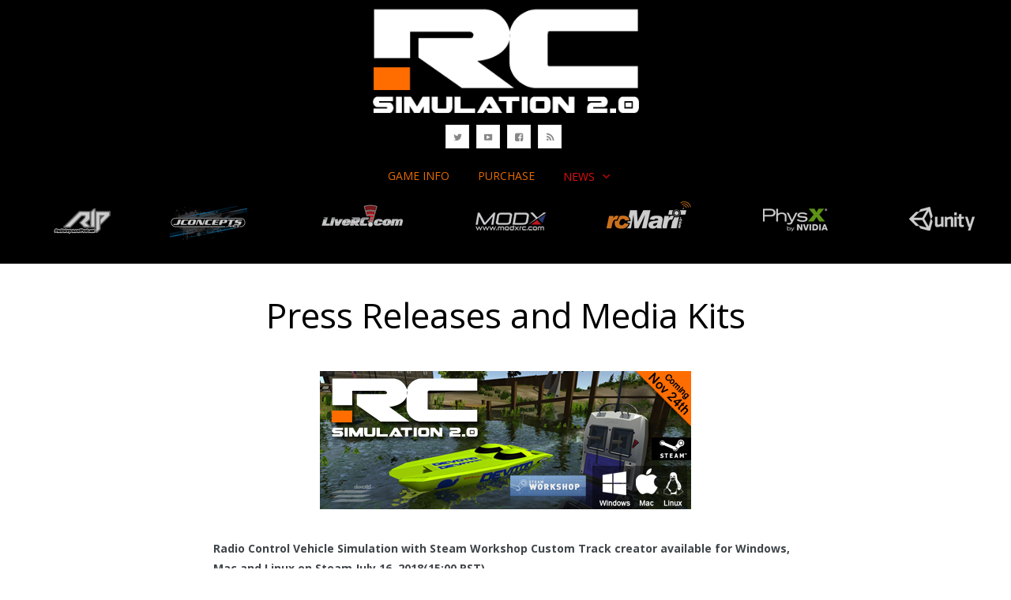

--- FILE ---
content_type: text/html; charset=UTF-8
request_url: http://rcsimulation.com/media/
body_size: 10409
content:
<!DOCTYPE html>
<html lang="en-US">
<head>
	<meta charset="UTF-8" />
	<meta name="description" content="Radio Controlled Vehicle Simulator on Steam. 22 different RC Cars, Trucks, Planes, Quadcopters, Boats and a Battleship." />	
	<!-- Viewports for mobile -->
	<meta name="viewport" content="width=device-width, initial-scale=1.0">
	<!--[if IE]>
		<meta http-equiv="X-UA-Compatible" content="IE=9" />
	<![endif]-->
	<title>Media</title>
	<link rel="profile" href="http://gmpg.org/xfn/11" />
  	<link rel="pingback" href="http://rcsimulation.com/xmlrpc.php" />

  	<link rel="shortcut icon" href="http://rcsimulation.com/wp-content/uploads/2015/09/RCSIM_PC_Icons.ico" />  	  	<link rel="stylesheet" href="http://fonts.googleapis.com/css?family=Open+Sans:400,400italic,700&subset=latin" type="text/css" media="all" />
  	<link rel="stylesheet" href="http://fonts.googleapis.com/css?family=Open+Sans:400,400italic,700&subset=latin" type="text/css" media="all" />
  	<link rel="stylesheet" href="http://fonts.googleapis.com/css?family=Open+Sans:400,400italic,700&subset=latin" type="text/css" media="all" />

  	
  		    
	<link rel='dns-prefetch' href='//maxcdn.bootstrapcdn.com' />
<link rel='dns-prefetch' href='//s.w.org' />
<link rel="alternate" type="application/rss+xml" title="RC Simulation 2.0 &raquo; Feed" href="http://rcsimulation.com/feed/" />
<link rel="alternate" type="application/rss+xml" title="RC Simulation 2.0 &raquo; Comments Feed" href="http://rcsimulation.com/comments/feed/" />
		<script type="text/javascript">
			window._wpemojiSettings = {"baseUrl":"https:\/\/s.w.org\/images\/core\/emoji\/2.2.1\/72x72\/","ext":".png","svgUrl":"https:\/\/s.w.org\/images\/core\/emoji\/2.2.1\/svg\/","svgExt":".svg","source":{"concatemoji":"http:\/\/rcsimulation.com\/wp-includes\/js\/wp-emoji-release.min.js?ver=4.7.29"}};
			!function(t,a,e){var r,n,i,o=a.createElement("canvas"),l=o.getContext&&o.getContext("2d");function c(t){var e=a.createElement("script");e.src=t,e.defer=e.type="text/javascript",a.getElementsByTagName("head")[0].appendChild(e)}for(i=Array("flag","emoji4"),e.supports={everything:!0,everythingExceptFlag:!0},n=0;n<i.length;n++)e.supports[i[n]]=function(t){var e,a=String.fromCharCode;if(!l||!l.fillText)return!1;switch(l.clearRect(0,0,o.width,o.height),l.textBaseline="top",l.font="600 32px Arial",t){case"flag":return(l.fillText(a(55356,56826,55356,56819),0,0),o.toDataURL().length<3e3)?!1:(l.clearRect(0,0,o.width,o.height),l.fillText(a(55356,57331,65039,8205,55356,57096),0,0),e=o.toDataURL(),l.clearRect(0,0,o.width,o.height),l.fillText(a(55356,57331,55356,57096),0,0),e!==o.toDataURL());case"emoji4":return l.fillText(a(55357,56425,55356,57341,8205,55357,56507),0,0),e=o.toDataURL(),l.clearRect(0,0,o.width,o.height),l.fillText(a(55357,56425,55356,57341,55357,56507),0,0),e!==o.toDataURL()}return!1}(i[n]),e.supports.everything=e.supports.everything&&e.supports[i[n]],"flag"!==i[n]&&(e.supports.everythingExceptFlag=e.supports.everythingExceptFlag&&e.supports[i[n]]);e.supports.everythingExceptFlag=e.supports.everythingExceptFlag&&!e.supports.flag,e.DOMReady=!1,e.readyCallback=function(){e.DOMReady=!0},e.supports.everything||(r=function(){e.readyCallback()},a.addEventListener?(a.addEventListener("DOMContentLoaded",r,!1),t.addEventListener("load",r,!1)):(t.attachEvent("onload",r),a.attachEvent("onreadystatechange",function(){"complete"===a.readyState&&e.readyCallback()})),(r=e.source||{}).concatemoji?c(r.concatemoji):r.wpemoji&&r.twemoji&&(c(r.twemoji),c(r.wpemoji)))}(window,document,window._wpemojiSettings);
		</script>
		<style type="text/css">
img.wp-smiley,
img.emoji {
	display: inline !important;
	border: none !important;
	box-shadow: none !important;
	height: 1em !important;
	width: 1em !important;
	margin: 0 .07em !important;
	vertical-align: -0.1em !important;
	background: none !important;
	padding: 0 !important;
}
</style>
<link rel='stylesheet' id='jquery.prettyphoto-css'  href='http://rcsimulation.com/wp-content/plugins/wp-video-lightbox/css/prettyPhoto.css?ver=4.7.29' type='text/css' media='all' />
<link rel='stylesheet' id='video-lightbox-css'  href='http://rcsimulation.com/wp-content/plugins/wp-video-lightbox/wp-video-lightbox.css?ver=4.7.29' type='text/css' media='all' />
<link rel='stylesheet' id='cff-css'  href='http://rcsimulation.com/wp-content/plugins/custom-facebook-feed/css/cff-style.css?ver=2.4.5' type='text/css' media='all' />
<link rel='stylesheet' id='cff-font-awesome-css'  href='https://maxcdn.bootstrapcdn.com/font-awesome/4.5.0/css/font-awesome.min.css?ver=4.5.0' type='text/css' media='all' />
<link rel='stylesheet' id='videotouch.webfont-css'  href='http://rcsimulation.com/wp-content/themes/videotouch/css/redfont.css?ver=1769448447' type='text/css' media='all' />
<link rel='stylesheet' id='videotouch.widgets-css'  href='http://rcsimulation.com/wp-content/themes/videotouch/css/widgets.css?ver=1769448447' type='text/css' media='all' />
<link rel='stylesheet' id='videotouch.bootstrap-css'  href='http://rcsimulation.com/wp-content/themes/videotouch/css/bootstrap.css?ver=1769448447' type='text/css' media='all' />
<link rel='stylesheet' id='lightbox-css'  href='http://rcsimulation.com/wp-content/themes/videotouch/css/prettyphoto.css?ver=1769448447' type='text/css' media='all' />
<link rel='stylesheet' id='videotouch.style-css'  href='http://rcsimulation.com/wp-content/themes/videotouch/css/style.css?ver=1769448447' type='text/css' media='all' />
<script type='text/javascript' src='http://rcsimulation.com/wp-includes/js/jquery/jquery.js?ver=1.12.4'></script>
<script type='text/javascript' src='http://rcsimulation.com/wp-includes/js/jquery/jquery-migrate.min.js?ver=1.4.1'></script>
<script type='text/javascript' src='http://rcsimulation.com/wp-content/plugins/wp-video-lightbox/js/jquery.prettyPhoto.min.js?ver=3.1.6'></script>
<script type='text/javascript'>
/* <![CDATA[ */
var vlpp_vars = {"prettyPhoto_rel":"wp-video-lightbox","animation_speed":"fast","slideshow":"5000","autoplay_slideshow":"false","opacity":"0.80","show_title":"true","allow_resize":"true","allow_expand":"true","default_width":"640","default_height":"480","counter_separator_label":"\/","theme":"pp_default","horizontal_padding":"20","hideflash":"false","wmode":"opaque","autoplay":"true","modal":"false","deeplinking":"false","overlay_gallery":"true","overlay_gallery_max":"30","keyboard_shortcuts":"true","ie6_fallback":"true"};
/* ]]> */
</script>
<script type='text/javascript' src='http://rcsimulation.com/wp-content/plugins/wp-video-lightbox/js/video-lightbox.js?ver=3.1.6'></script>
<link rel='https://api.w.org/' href='http://rcsimulation.com/wp-json/' />
<link rel="EditURI" type="application/rsd+xml" title="RSD" href="http://rcsimulation.com/xmlrpc.php?rsd" />
<link rel="wlwmanifest" type="application/wlwmanifest+xml" href="http://rcsimulation.com/wp-includes/wlwmanifest.xml" /> 
<meta name="generator" content="WordPress 4.7.29" />
<link rel="canonical" href="http://rcsimulation.com/media/" />
<link rel='shortlink' href='http://rcsimulation.com/?p=110' />
<link rel="alternate" type="application/json+oembed" href="http://rcsimulation.com/wp-json/oembed/1.0/embed?url=http%3A%2F%2Frcsimulation.com%2Fmedia%2F" />
<link rel="alternate" type="text/xml+oembed" href="http://rcsimulation.com/wp-json/oembed/1.0/embed?url=http%3A%2F%2Frcsimulation.com%2Fmedia%2F&#038;format=xml" />
<script type='text/javascript'>
var tminusnow = 'http://rcsimulation.com/wp-content/plugins/jquery-t-countdown-widget/js/now.php';
</script>		<style type="text/css">.recentcomments a{display:inline !important;padding:0 !important;margin:0 !important;}</style>
		</head>
<body class="page-template-default page page-id-110  videotouch">
	
	        <style type="text/css">
            /*************** Theme:  VideoTouch *************/
            /*************** Theme Version:  1.3.1 ************/
            a{
                color: #e10d0d;
            }
            a:hover, a:focus{
                color: #BA2121;
            }
            .post-navigator ul li a:hover div{
                color: #BA2121;
            }
            .ts-grid-view article a, .ts-thumbnail-view article a, .ts-big-posts article a, .ts-list-view article a, .ts-super-posts article a, .product-view article a{
                color: #434A54;
            }
            .product-view article .entry-categories a{
                color: #d6cbcb;
            }
            .archive-title span,
            .archive-desc p,
            footer .related .related-list .related-content .ts-view-entry-meta-date,
            .ts-timeline-view .entry-meta .post-date-add,
            .ts-grid-view article .ts-view-entry-meta-date,
            .ts-bigpost-view article .ts-view-entry-meta-date,
            .ts-list-view article .ts-view-entry-meta-date{
                color: #d6cbcb;
            }
            article .overlay-effect,
            article .overlay-effect a,
            .ts-grid-view article .overlay-effect a:hover, .ts-thumbnail-view article .overlay-effect a:hover, .ts-big-posts article .overlay-effect a:hover, .ts-list-view article .overlay-effect a:hover, .ts-super-posts article .overlay-effect a:hover, .product-view article .overlay-effect a:hover{
                color: #FFFFFF;
            }
            article .overlay-effect{
                background-color: rgba(225,13,13, 0.8);
            }
            .ts-grid-view article a:hover, .ts-thumbnail-view article a:hover, .ts-big-posts article a:hover, .ts-list-view article a:hover, .ts-super-posts article a:hover, .product-view article a:hover{
                color: #656D78;
            }
            body{
                color: #3f4549;
            }
            .ts-user-profile-dw .user-info a,
            .ts-user-header-profile #ts-show-login-modal{
                color: inherit;
            }
            .ts-user-profile-dw .user-info .dropdown > .dropdown-menu a:hover{
                color: #3f4549;
            }
            .ts-user-profile-dw .user-info .user-role,
            .ts-user-header-profile #ts-show-register-modal{
                color: inherit;
                opacity: 0.7;
            }
            .flickr_badge_image:hover a img{
                border-color: #e10d0d;
            }
            .teams article .article-title, .post-slider .post-slider-list .entry-title h4 i{
                background-color: #e10d0d;
                color: #FFFFFF;
            }
            body.videotouch .wp-playlist-light .wp-playlist-playing, body.videotouch .mejs-controls .mejs-time-rail .mejs-time-current{
                background-color: #e10d0d;
                color: #FFFFFF;
            }
            .woocommerce #content div.product p.price, .woocommerce #content div.product span.price, .woocommerce div.product p.price, .woocommerce div.product span.price, .woocommerce-page #content div.product p.price, .woocommerce-page #content div.product span.price, .woocommerce-page div.product p.price, .woocommerce-page div.product span.price,
            .woocommerce .woocommerce-message, .woocommerce-page .woocommerce-message {
                color: #e10d0d;
            }
            .woocommerce span.onsale, .woocommerce-page span.onsale,
            .woocommerce #content div.product .woocommerce-tabs ul.tabs li, .woocommerce div.product .woocommerce-tabs ul.tabs li{
                background: #e10d0d;
                color: #FFFFFF;
            }
            .woocommerce #content div.product .woocommerce-tabs ul.tabs li.active{
                background-color: #f7f7f7;
                color: #343434 !important;
            }
            .woocommerce #content .woocommerce-result-count{
                color: #e10d0d;
                border-color: #e10d0d;
            }
            .woocommerce .widget_price_filter .ui-slider .ui-slider-range, 
            .woocommerce-page .widget_price_filter .ui-slider .ui-slider-range,
            .woocommerce .widget_price_filter .ui-slider .ui-slider-handle, 
            .woocommerce-page .widget_price_filter .ui-slider .ui-slider-handle{
                background-color: #e10d0d;
            }
            .woocommerce .widget_layered_nav_filters ul li a, 
            .woocommerce-page .widget_layered_nav_filters ul li a{
                background-color: #e10d0d;
                border-color: #e10d0d;
            }
            .woocommerce #content div.product form.cart .variations label, 
            .woocommerce div.product form.cart .variations label, 
            .woocommerce-page #content div.product form.cart .variations label, 
            .woocommerce-page div.product form.cart .variations label{
                color: #3f4549;
            }
            .woocommerce #content div.product .woocommerce-tabs ul.tabs li.active, 
            .woocommerce div.product .woocommerce-tabs ul.tabs li.active, 
            .woocommerce-page #content div.product .woocommerce-tabs ul.tabs li.active, 
            .woocommerce-page div.product .woocommerce-tabs ul.tabs li.active{
                background-color: #f7f7f7;
                color: #343434;
            }
            .woocommerce #content .quantity .minus, 
            .woocommerce .quantity .minus, 
            .woocommerce-page #content .quantity .minus, 
            .woocommerce-page .quantity .minus,
            .woocommerce #content .quantity .plus, 
            .woocommerce .quantity .plus, 
            .woocommerce-page #content .quantity .plus, 
            .woocommerce-page .quantity .plus{
                background-color: #ECF0F1;
                color: #a0a8ab;
            }
            .woocommerce #content .quantity .minus:hover, 
            .woocommerce .quantity .minus:hover, 
            .woocommerce-page #content .quantity .minus:hover, 
            .woocommerce-page .quantity .minus:hover,
            .woocommerce #content .quantity .plus:hover, 
            .woocommerce .quantity .plus:hover, 
            .woocommerce-page #content .quantity .plus:hover, 
            .woocommerce-page .quantity .plus:hover{
                background-color: #BA2121;
                color: #f5f6f7;
            }
            .woocommerce #content input.button, 
            .woocommerce #respond input#submit, 
            .woocommerce a.button, 
            .woocommerce button.button, 
            .woocommerce input.button, 
            .woocommerce-page #content input.button, 
            .woocommerce-page #respond input#submit, 
            .woocommerce-page a.button, 
            .woocommerce-page button.button, 
            .woocommerce-page input.button,
            .woocommerce .woocommerce-error .button, 
            .woocommerce .woocommerce-info .button, 
            .woocommerce .woocommerce-message .button, 
            .woocommerce-page .woocommerce-error .button, 
            .woocommerce-page .woocommerce-info .button, 
            .woocommerce-page .woocommerce-message .button{
                background: transparent;
                color: #e10d0d;
            }
            .woocommerce #content input.button:hover, 
            .woocommerce #respond input#submit:hover, 
            .woocommerce a.button:hover, 
            .woocommerce button.button:hover, 
            .woocommerce input.button:hover, 
            .woocommerce-page #content input.button:hover, 
            .woocommerce-page #respond input#submit:hover, 
            .woocommerce-page a.button:hover, 
            .woocommerce-page button.button:hover, 
            .woocommerce-page input.button:hover{
                background: transparent;
                color: #BA2121 !important;
            }
            .woocommerce #content input.button.alt, 
            .woocommerce #respond input#submit.alt, 
            .woocommerce a.button.alt, 
            .woocommerce button.button.alt, 
            .woocommerce input.button.alt, 
            .woocommerce-page #content input.button.alt, 
            .woocommerce-page #respond input#submit.alt, 
            .woocommerce-page a.button.alt, 
            .woocommerce-page button.button.alt, 
            .woocommerce-page input.button.alt{
                background-color: #e10d0d;
                color: #FFFFFF;
            }
            .woocommerce #content input.button.alt:hover, 
            .woocommerce #respond input#submit.alt:hover, 
            .woocommerce a.button.alt:hover, 
            .woocommerce button.button.alt:hover, 
            .woocommerce input.button.alt:hover, 
            .woocommerce-page #content input.button.alt:hover, 
            .woocommerce-page #respond input#submit.alt:hover, 
            .woocommerce-page a.button.alt:hover, 
            .woocommerce-page button.button.alt:hover, 
            .woocommerce-page input.button.alt:hover{
                background: #BA2121 !important;
                color: #f5f6f7 !important;
            }
            .woocommerce .woocommerce-info, 
            .woocommerce-page .woocommerce-info,
            .woocommerce .woocommerce-message, 
            .woocommerce-page .woocommerce-message{
                border-color: #e10d0d;
            }
            .woocommerce .woocommerce-error, 
            .woocommerce-page .woocommerce-error{
                border-color: #a80023;
            }
            .woocommerce .woocommerce-error:before, 
            .woocommerce-page .woocommerce-error:before{
                color: #a80023;
            }
            .woocommerce .woocommerce-info:before, 
            .woocommerce-page .woocommerce-info:before,
            .woocommerce .woocommerce-message:before, 
            .woocommerce-page .woocommerce-message:before{
                color: #e10d0d;
            }
            .woocommerce #content div.product .woocommerce-tabs .panel, 
            .woocommerce div.product .woocommerce-tabs .panel{
                background-color: #f7f7f7;
            }
            .product-view .overlay-effect .entry-overlay > a{
                color: #a0a8ab;
                background-color: #ECF0F1;
            }
            .product-view .overlay-effect .entry-overlay > a:hover{
                color: #b5c0c4;
                background-color: #eff2f4;
            }
            .product-view .overlay-effect .entry-overlay > a:not(.entry-view-more){
                color: #FFFFFF;
                background-color: #e10d0d            }
            .product-view .overlay-effect .entry-overlay > a:not(.entry-view-more):hover{
                color: #f5f6f7 !important;
                background-color: #BA2121 !important;
            }
            .ts-features-default section .readmore a:after,
            .ts-features-fullbg footer .readmore{
                background-color: #e10d0d;
            }
            .ts-features-fullbg footer .readmore a{
                color: #FFFFFF;
            }
            .ts-features-default header .article-header-content .image-container{
                color: #FFFFFF;
            }
            .ts-features-fullbg article:hover header .article-header-content .image-container{
                color: #e10d0d;
            }
            .block-title-lineariconcenter .block-title-container i[class^="icon"]{
                color: #e10d0d;
            }
            .ts-features-default section .readmore a:hover span{
                color: #FFFFFF;
            }
            .ts-features-fullbg header .article-header-content .image-container{
                box-shadow: inset 0 0 0 10px #FFFFFF;
            }
            .ts-features-fullbg article:hover header .article-header-content .image-container{
                box-shadow: inset 0 0 0 3px #FFFFFF;
            }
            .ts-features-fullbg header .article-header-content .image-container:after{
                background-color: #FFFFFF;
            }
            .carousel-wrapper ul.carousel-nav > li:hover {
                background-color: #BA2121;
                color: #f5f6f7;
            }
            .ts-clients-view .carousel-wrapper ul.carousel-nav > li:hover {
                background-color: #BA2121;
                color: #f5f6f7;
            }
            .ts-clients-view div[data-tooltip]:hover:before {
                background-color: rgba(225,13,13, 0.8);
                color: #FFFFFF;
            }
            .ts-clients-view div[data-tooltip]:hover:after {
                border-top-color: rgba(225,13,13, 0.8);
            }
            .ts-header-menu .main-menu li a:hover,
            .ts-sticky-menu .main-menu li a:hover,
            .ts-mobile-menu .main-menu li a:hover {
                color: #43484a;
            }
            .ts-header-menu .main-menu > .menu-item-has-children ul li > a:before,
            .ts-sticky-menu .main-menu > .menu-item-has-children ul li > a:before,
            .ts-mobile-menu .main-menu > .menu-item-has-children ul li > a:before{
                background-color: #FFFFFF;
            }
            .ts-header-menu .main-menu li > a,
            .ts-sticky-menu .main-menu li > a,
            .ts-mobile-menu .main-menu li > a {
                color: #616669;
            }
            .ts-header-menu .sub-menu,
            .ts-sticky-menu .sub-menu,
            .ts-mobile-menu .sub-menu {
                background-color: #FDFDFD;
            }
            .ts-mega-menu .main-menu .ts_is_mega_div .title{
                color: #616669;
            }
            .ts-mega-menu .main-menu .ts_is_mega_div .title:after,
            .ts-mobile-menu .main-menu .ts_is_mega_div .title:after{
                background-color: #e10d0d;
            }
            .rsDefault .rsArrowIcn,
            .rsDefault .rsThumbsArrowIcn {
                background-color: rgba(225,13,13, 0.7);
            }
            .rsDefault .rsArrowIcn:hover,
            .rsDefault .rsThumbsArrowIcn:hover {
                background-color: #BA2121;
            }
            .rsDefault .rsBullet span {
                background-color: rgba(225,13,13, 0.3);
            }
            .rsDefault .rsBullet.rsNavSelected span {
                background-color: #e10d0d;
            }
            .ts-header-menu .main-menu .current-menu-item > a,
            .ts-header-menu .main-menu .current-menu-parent > a,
            .ts-header-menu .main-menu .current-menu-ancestor > a,
            .ts-mobile-menu .main-menu .current-menu-item > a,
            .ts-mobile-menu .main-menu .current-menu-parent > a,
            .ts-mobile-menu .main-menu .current-menu-ancestor  > a,
            .ts-sticky-menu .main-menu .current-menu-item > a,
            .ts-sticky-menu .main-menu .current-menu-parent > a,
            .ts-sticky-menu .main-menu .current-menu-ancestor  > a{
                color: #e10d0d !important;
            }
            .sub-menu li a:hover{
                color: #43484a;
            }
            .testimonial-item .author-position{
                color: #d6cbcb;
            }
            .sf-default li:after{
                background: #e10d0d;
            }
            .post-title-meta, .ts-big-posts .big-post-meta > ul > li, .ts-grid-view .entry-meta > ul > li, .views-delimiter{
                color: #d6cbcb;
            }
            .tags-container a.tag, .tags-container a[rel="tag"], .ts-list-view-tags a[rel="tag"]{
                background-color: #e10d0d;
                color: #FFFFFF;
            }
            .tags-container a.tag:hover, .tags-container a[rel="tag"]:hover, .ts-list-view-tags a[rel="tag"]:hover{
                background-color: #ECF0F1;
                color: #b5c0c4;
            }
            .ts-thumbnail-view .thumb-post-categories a, .ts-grid-view .grid-post-categories a, .ts-big-posts .big-post-categories a, .post-title-meta .post-categories a, .ts-super-posts .ts-super-posts-categories a{
                color: #e10d0d;
            }
            .ts-thumbnail-view .thumb-post-categories a:hover, .ts-grid-view .grid-post-categories a:hover, .ts-big-posts .big-post-categories a:hover, .post-title-meta .post-categories a:hover, .ts-super-posts .ts-super-posts-categories a:hover{
                color: #e10d0d;
            }
            .user-profile-page .edit-post-link{
                color: #FFFFFF;
                background-color: #e10d0d;
            }
            .user-profile-page .edit-post-link:hover{
                color: #f5f6f7;
                background-color: #BA2121;
            }
            #searchbox input[type="text"]:focus{
                border-bottom-color: #e10d0d;
            }
            #searchbox input.searchbutton:hover + i.icon-search{
                color: #e10d0d;
            }
            .search-no-results .searchpage,
            .search .attention{
                color: #e10d0d;
            }
            .video-single-resize:hover b{
                color: #e10d0d;
            }
            .search-results .searchcount{
                color: #d6cbcb;
            }
            #commentform .form-submit input[type="submit"]{
                color: #FFFFFF;
            }
            .post-navigator ul li a div{
                color: #e10d0d;
            }
            .widget-title:after {
                background: #e10d0d;
                display: block;
                content: '';
                width: 30px;
                height: 2px;
                margin-top: 10px;
            }

            .post-navigator ul li a:hover div{
                color: #BA2121;
            }
            .callactionr a.continue, .commentlist > li .comment .comment-reply-link{
                background-color: #e10d0d;
                color: #FFFFFF;
            }
            .callactionr a.continue:hover{
                background-color: #ECF0F1;
                color: #a0a8ab;
            }
            .block-title-lineafter .block-title-container .the-title:after{
                background-color: #e10d0d;
            }
            .ts-grid-view .entry-meta a, .ts-big-posts .big-post-meta a, .post-author-box > .author-title{
                color: #e10d0d;
            }
            .ts-list-view .readmore{
                background-color: #e10d0d;
            }
            .ts-super-posts .title-holder{
                background-color: #e10d0d;
            }
            .ts-thumbnail-view .item-hover{
                /*background-color: rgba(225,13,13, 0.8);*/
            }
            .ts-thumbnail-view .item-hover span, .ts-grid-view .item-hover span{
                color: #e10d0d;
            }
            .ts-grid-view .item-hover{
                background-color: rgba(236,240,241, 0.8);
            }
            .ts-grid-view .readmore:hover{
                color: #e10d0d;
            }
            .ts-filters li a.active{
                background-color: #e10d0d;
                color: #FFFFFF;
            }
            .ts-filters li a.active:after{
                border-top-color: #e10d0d;
            }
            .ts-filters li a:not(.active):hover{
                color: #ECF0F1;
            }
            .post-navigator ul li a{
                border-top-color: #e10d0d;
            }
            .post-navigator ul li a:hover{
                border-top-color: #ECF0F1;
            }
            #commentform .form-submit input[type="submit"]{
                background-color: #e10d0d;
            }
            .listed-two-view .item-hover, .ts-big-posts .item-hover{
                background-color: rgba(225,13,13, 0.8);
            }
            .block-title-linerect .block-title-container:before{
                background-color: #e10d0d;
            }
            .teams article:hover .image-holder img{
                border-color: #e10d0d;
            }
            .teams article:hover .article-title{
                border-color: #ECF0F1;
            }
            .delimiter.iconed:before{
                color: #e10d0d;
            }
            .block-title-leftrect .block-title-container:before{
                background-color: #e10d0d;
            }
            a.tag:hover, a[rel="tag"]:hover{
                color: #e10d0d;
            }
            input.contact-form-submit{
                background: #e10d0d;
            }
            .dl-menuwrapper button:hover,
            .dl-menuwrapper button.dl-active,
            .dl-menuwrapper ul {
                background: #e10d0d;
            }
            .dl-menuwrapper button{
                background: #ECF0F1;
            }
            .post-slider .post-slider-list .entry-category ul li a, .post-slider .main-entry .entry-category a{
                color: #e10d0d;
            }
            .post-slider .main-entry .entry-content .entry-title:hover{
                border-right-color: #e10d0d;
            }
            .tweet-entry .icon-twitter{
                color: #e10d0d;
            }
            /* Set the background and text color of the view articles */
            
            .ts-pagination ul .page-numbers{
                background: #f7f7f7;
                color: #343434;
            }
            .ts-pagination ul .page-numbers.current{
                background: #e10d0d;
                color: #FFFFFF;
            }
            .ts-pagination ul .page-numbers:hover{
                background: #ECF0F1;
            }
            .views-read-more{
                background: #e10d0d;
                color: #FFFFFF !important;
            }
            #searchform input[type="submit"]{
                color: #3f4549;
            }
            .ts-pricing-view article > header:after{
                border-top-color: #e10d0d;
            }
            .ts-pricing-view article > header, .ts-pricing-view article > footer a.btn{
                background: #e10d0d;
                color: #FFFFFF;
            }
            .slyscrollbar .handle{
                background: #e10d0d;
            }
            .touchsize-likes .touchsize-likes-count:before, .post-meta .post-meta-likes span.touchsize-likes-count:before{
                color: #e10d0d;
            }
            .touchsize-likes.active .touchsize-likes-count:before, .post-meta .post-meta-likes .touchsize-likes.active span.touchsize-likes-count:before{
                color: #BA2121;
            }
            .ts-grid-view article .entry-footer .btn-play-video:hover > i{
                background: #e10d0d;
                color: #FFFFFF;
            }
            .btn:hover,
            .btn:active,
            .btn:focus{
                border-color: #e10d0d;
            }
            .btn.active{
                background-color: #e10d0d;
                color: #FFFFFF;
            }
            .purchase-btn{
                color: #ECF0F1;
            }
            .purchase-btn:hover{
                background: #ECF0F1;
            }
            .mCS-dark.mCSB_scrollTools .mCSB_dragger .mCSB_dragger_bar{
                background: #e10d0d;
            }
            .mCS-dark.mCSB_scrollTools .mCSB_dragger .mCSB_dragger_bar:hover, .mCS-dark.mCSB_scrollTools .mCSB_dragger:hover .mCSB_dragger_bar{
                background: #BA2121;
            }
            .mosaic-view article section{
                /*background: rgba(225,13,13, 0.7);*/
            }
            .nav-tabs .tab-item.active > a:before,
            .nav-tabs .tab-item.active > a:hover:before,
            .nav-tabs .tab-item.active > a:focus:before{
                border-color: #e10d0d;
            }
            .ts-tags-container > a:after,
            a.tag:hover, a[rel="tag"]:hover,
            article .default-effect .overlay-effect .view-more > span:before,
            article .default-effect .overlay-effect .view-more > span:after{
                background: #e10d0d;
            }
            article.type-post .page-title .touchsize-likes .touchsize-likes-count{
                color: #d6cbcb;
            }
            .ts-thumbnail-view article h3.title:after{
                background: #e10d0d;
            }
            .ts-user-login-modal .modal-title{
                color: #3f4549;
            }
            #ts-timeline .timeline-entry:before, .ts-grid-view article .entry-footer .btn-grid-more:hover > i{
                background-color: #e10d0d;
            }
            .ts-video-carousel .nav-arrow .nav-icon{
                color: #e10d0d;
            }
            body.single-video article.type-video .post-content .content-cortina{
                                background: -moz-linear-gradient(top, rgba(255,255,255, 0) 0%, rgba(255,255,255, 0.7) 41%, rgba(255,255,255, 1) 83%); /* FF3.6+ */
                background: -webkit-gradient(linear, left top, left bottom, color-stop(0%,rgba(255,255,255, 0)), color-stop(41%,rgba(255,255,255, 0.7)), color-stop(83%,rgba(255,255,255, 1))); /* Chrome,Safari4+ */
                background: -webkit-linear-gradient(top,  rgba(255,255,255, 0) 0%,rgba(255,255,255, 0.7) 41%,rgba(255,255,255, 1) 83%); /* Chrome10+,Safari5.1+ */
                background: -o-linear-gradient(top,  rgba(255,255,255, 0) 0%,rgba(255,255,255, 0.7) 41%,rgba(255,255,255, 1) 83%); /* Opera 11.10+ */
                background: -ms-linear-gradient(top,  rgba(255,255,255, 0) 0%,rgba(255,255,255, 0.7) 41%,rgba(255,255,255, 1) 83%); /* IE10+ */
                background: linear-gradient(to bottom,  rgba(255,255,255, 0) 0%,rgba(255,255,255, 0.7) 41%,rgba(255,255,255, 1) 83%); /* W3C */
                filter: progid:DXImageTransform.Microsoft.gradient( startColorstr='#00ffffff', endColorstr='#ffffff',GradientType=0 ); /* IE6-9 */
            }
                                    h1{font-size: 52px}
                    h2{font-size: 44px}
                    h3{font-size: 38px}
                    h4{font-size: 32px}
                    h5{font-size: 26px}h1, h2, h3, h4, h5, h6  {
                    font-family: "Open Sans";
                    font-weight: normal;
                    font-style: normal;
                }            body{font-size: px;}body {
                    font-family: "Open Sans";
                    font-weight: normal;
                    font-style: normal;
                }            .ts-behold-menu, .ts-behold-menu .main-menu > .menu-item-has-children > a:after{font-size: px;}.ts-behold-menu {
                    font-family: "Open Sans";
                    font-weight: normal;
                    font-style: normal;
                }            
            .ts-sticky-menu{
                background-color: ;
            }
            .ts-sticky-menu .sf-menu li ul{
                background-color: ;
            }
            .ts-sticky-menu .container .sf-menu li a, .ts-sticky-menu .container .sf-menu li, .ts-sticky-menu .sf-menu{
                color:;}
            .ts-sticky-menu .container .sf-menu li.current-menu-item > a{
                color: #e10d0d;
            }            /* --- Custom CSS Below ----  */
                    </style>
        		<div id="ts-loading-preload">
		<div class="preloader-center"></div>
	</div>
		<div id="wrapper" class="">
		<header id="header" class="row">
			<div class="col-lg-12">
				<div data-alignment="top"  class="site-section "  style=" background-color: #000000;  color: inherit;  background-image:url('http://rcsimulation.com/wp-content/uploads/2015/12/Sponsor-Top-Header-Image-copy.png') ;  background-position: center center;  background-attachment: scroll;  background-repeat: no-repeat;  margin-top: 0px;  margin-bottom: 0px;  padding-top: 0px;  padding-bottom: 60px;  text-align: center; " ><div class="container"><div class="row"><div class="col-lg-4 col-md-4"><div class="row content-block ">&nbsp;</div></div>
<div class="col-lg-4 col-md-4"><div class="row content-block "><div style="text-align:center" class="col-lg-12"><a target="_self" href="http://rcsimulation.com/"><img alt="" src="http://rcsimulation.com/wp-content/uploads/2015/09/Header-Logo.png" /></a></div></div><div class="row content-block "><div class="col-lg-12 col-md-12 col-sm-12 col-xs-12">
						<div class="social-icons">
							<ul class="text-center">
								<li><a href="https://twitter.com/devotidMEDIA" class="icon-twitter" target="_blank"></a></li>
<li><a href="http://youtube.com/c/devotidchannel" class="icon-video" target="_blank"></a></li>
<li><a href="https://www.facebook.com/RCSIMulation/" class="icon-facebook" target="_blank"></a></li>
								<li class="">
									<a href="#" class="icon-rss"> </a>
								</li>
							</ul>
						</div>
					</div></div><div class="row content-block "><div class="col-lg-12 col-md-12 col-sm-12"><nav id="nav" class="ts-header-menu ts-standard-menu menu-text-align-left  text-uppercase menu-element-6525591 ts-custom-menu-colors"><ul id="menu-main-header" class="main-menu "><li id="menu-item-31" class="menu-item menu-item-type-post_type menu-item-object-page menu-item-31"><a href="http://rcsimulation.com/game-info/">Game info</a></li>
<li id="menu-item-34" class="menu-item menu-item-type-post_type menu-item-object-page menu-item-34"><a href="http://rcsimulation.com/purchase/">Purchase</a></li>
<li id="menu-item-33" class="menu-item menu-item-type-post_type menu-item-object-page current-menu-ancestor current-menu-parent current_page_parent current_page_ancestor menu-item-has-children menu-item-33"><a href="http://rcsimulation.com/news/">News</a>
<ul class="sub-menu">
	<li id="menu-item-109" class="menu-item menu-item-type-post_type menu-item-object-page menu-item-109"><a href="http://rcsimulation.com/contact/">Contact</a></li>
	<li id="menu-item-113" class="menu-item menu-item-type-post_type menu-item-object-page current-menu-item page_item page-item-110 current_page_item menu-item-113"><a href="http://rcsimulation.com/media/">Media</a></li>
</ul>
</li>
</ul></nav><div id="ts-mobile-menu" class="ts-mobile-menu mobile-menu-element-134306674 ts-custom-menu-colors ">
					<div class="mobile_header nav-header">
						<a href="#" data-toggle="mobile_menu" class="trigger">
							<i class="icon-menu"></i>
						</a>
					</div><div class="mobile_menu "><ul id="menu-main-header" class="main-menu "><li class="menu-item menu-item-type-post_type menu-item-object-page menu-item-31"><a href="http://rcsimulation.com/game-info/">Game info</a></li>
<li class="menu-item menu-item-type-post_type menu-item-object-page menu-item-34"><a href="http://rcsimulation.com/purchase/">Purchase</a></li>
<li class="menu-item menu-item-type-post_type menu-item-object-page current-menu-ancestor current-menu-parent current_page_parent current_page_ancestor menu-item-has-children menu-item-33"><a href="http://rcsimulation.com/news/">News</a>
<ul class="sub-menu">
	<li class="menu-item menu-item-type-post_type menu-item-object-page menu-item-109"><a href="http://rcsimulation.com/contact/">Contact</a></li>
	<li class="menu-item menu-item-type-post_type menu-item-object-page current-menu-item page_item page-item-110 current_page_item menu-item-113"><a href="http://rcsimulation.com/media/">Media</a></li>
</ul>
</li>
</ul></div></div>
			   </div>
			<style>
				.ts-custom-menu-colors.menu-element-6525591 .main-menu > .menu-item-has-children ul li > a:before{
					background-color: #2b2b2b;
				}
				.ts-custom-menu-colors.menu-element-6525591{
					background-color: #000000;
				}
				.ts-custom-menu-colors.menu-element-6525591 .main-menu > li > a{
					color: #e66a00;
				}
				.ts-custom-menu-colors.menu-element-6525591 .main-menu > li > a:hover{
					background-color: #DDDDDD;
					color: #FFFFFF;
				}
				.ts-custom-menu-colors.menu-element-6525591 li li a{
					color: #FFFFFF;
				}
				.ts-custom-menu-colors.menu-element-6525591 li ul li a:not(.view-more):hover{
					color: #FFFFFF;
				}
				.ts-custom-menu-colors.menu-element-6525591 .sub-menu{
	                background-color: #1f1f1f;
	            }
	            .ts-custom-menu-colors .title,
	            .ts-custom-menu-colors .main-menu .ts_is_mega_div .title{
	            	color: #e66a00;
	            }
	            .ts-custom-menu-colors.mobile-menu-element-134306674 .main-menu > .menu-item-has-children ul li > a:before{
					background-color: #2b2b2b;
				}
				.ts-mobile-menu.mobile-menu-element-134306674{
					background-color: #000000;
				}
				.ts-mobile-menu.mobile-menu-element-134306674 .main-menu > li > a{
					color: #e66a00;
				}
				.ts-mobile-menu.mobile-menu-element-134306674 .main-menu > li > a:hover{
					background-color: #DDDDDD;
					color: #FFFFFF;
				}
				.ts-mobile-menu.mobile-menu-element-134306674 li li a{
					color: #FFFFFF;
				}
				.ts-mobile-menu.mobile-menu-element-134306674 li ul li a:hover{
					color: #FFFFFF;
				}
				.ts-mobile-menu.mobile-menu-element-134306674 .sub-menu{
	                background-color: #1f1f1f;
	            }
	            .ts-mobile-menu .title,
	            .ts-mobile-menu .main-menu .ts_is_mega_div .title{
	            	color: #e66a00;
	            }
			</style>
		</div><div class="row content-block "><div data-element="spacer" data-show-mobile="n" style="height: 20px;"></div></div></div>
<div class="col-lg-4 col-md-4"></div></div></div></div>			</div>
		</header><section id="main" class="row"><div id="primary" class="ts-page-with-layout-builder col-lg-12 col-md-12 col-sm-12 col-xs-12"><div id="content" role="main"><div data-alignment="top"  class="site-section "  style=" background-color: transparent;  color: inherit;  margin-top: 0px;  margin-bottom: 0px;  padding-top: 0px;  padding-bottom: 0px; " ><div class="container"><div class="row"><div class="col-lg-2 col-md-2"></div>
<div class="col-lg-8 col-md-8"><div class="row content-block "><div style="text-align:center" class="col-lg-12"><img alt="" src="http://rcsimulation.com/wp-content/uploads/2015/09/Home-Page-SPacers-copy.png" /></a></div></div><div class="row content-block "><div class="col-lg-12"><div class="block-title block-title-simplecenter">
				<div class="block-title-container">
					<h2 class="the-title" style="color: #000000"><i class="icon-noicon"></i>Press Releases and Media Kits</h2>
				</div>
			</div></div></div><div class="row content-block "><div style="text-align:center" class="col-lg-12"><img alt="" src="http://rcsimulation.com/wp-content/uploads/2015/09/Home-Page-SPacers-copy.png" /></a></div></div><div class="row content-block "><div style="text-align:center" class="col-lg-12"><img alt="" src="http://rcsimulation.com/wp-content/uploads/2015/11/Untitled-1.jpg" /></a></div></div><div class="row content-block "><div style="text-align:center" class="col-lg-12"><img alt="" src="http://rcsimulation.com/wp-content/uploads/2015/09/Home-Page-SPacers-copy.png" /></a></div></div><div class="row content-block "><div class="col-lg-12 col-md-12 col-sm-12">
			<p><strong>Radio Control Vehicle Simulation with Steam Workshop Custom Track creator available for Windows, Mac and Linux on Steam July 16, 2018(15:00 PST)</strong></p>
<p>Release Date: July 16, 2018 (15:00 PST)<br />Launch Price: $14.99 </p>
<p><strong>Links:</strong></p>
<p>Indie DB: https://www.indiedb.com/games/rcsimulation2<br />Steam Store Page: http://store.steampowered.com/app/381750<br />Facebook Page: https://www.facebook.com/RCSIMulation<br />Official Webpage: http://rcsimulation.com/<br />Youtube Channel: https://www.youtube.com/user/devotidchannel<br />Official Press Kit Link: http://www.devotid.com/PressReleases/RCSIM2PressRelease.zip</p>
<p> </p>
<p><strong>Game Info:</strong><br /><strong>RC Simulation 2.0</strong><i> is a fun radio controlled vehicle simulation &#8220;sandbox&#8221; created to take advantage of the wonderful Steam Workshop. Also, give&#8217;s you the thrill of today’s High Tech Radio Controlled Cars, Rock Crawlers, Boats, Planes and Quad copters on any of the 250+ Workshop Tracks. Paint any vehicle in-game to create tons of scenarios and Paint schemes. Fly some quad copters, Pilot an RC Jet Liner or go on a RC Rubicon with your Rock Crawler. The possibilities are endless! RC Simulation 2.0 is made by a solo developer </i></p>
<p> </p>
<p><strong>Current Features:</strong> </p>
<p>– 26 default RC Vehicles (Cars, Trucks, Boats, Quad copters etc)<br />– Simple in game Track/Map editor with one click upload to Steam Workshop to share your creation with the world.</p>
<p>– In game Vehicle Paint Booth with over 100+ different Brushes and Decals to create any unique paint livery you would like.<br />– Single player or 10 car Multiplayer<br />– 8 Camera Views Per Track/ Facility including FPV animated mode<br />– New damage model (Vehicles can break rear wings and Wheels off)<br />– Live animated Track marshals and Camera men<br />– Drive from literally anywhere you want.<br />– Walk the track and Explore anywhere in the game. </p>
<p> </p>
<p><strong>Developer:</strong></p>
<p>devotid Media http://www.devotid.com<br />devotid is an indie game developer from the Midwest, US. devotid has created many simulation titles over the past 7 years in the Off Road and Radio Controlled vehicle genres for Steam and other platforms. The first RC Simulation 1.0 was downloaded over 45,000 times and has been featured and reviewed in the worlds largest RC Hobby Magazines (Ex; RC Car Action, RC Racer Magazine, LiveRC.com and RCTECH.net).</p>
<p><strong>RC Simulation 2.0</strong> <br />Current Land Vehicles:<br />– 1/10th Scale Buggy 2WD<br />– 1/10th Scale Buggy 4WD<br />– 1/8th Scale Buggy 4WD<br />– 1/10th Scale Stadium Truck 2WD<br />– 1/10th Scale Short Course 2WD<br />– 1/10th Scale Short Course 4WD<br />– 1/10th Scale Rock Crawler 4WD with Moveable camera and Paintball Marker<br />– 1/10th Scale Squatch Rock Crawler<br />– 1/10th Scale 4-Link Monster Truck<br />– 1/10th Scale Touring Car AWD<br />– 1/10th Scale Drift Car<br />– 1/12th Scale Pan Car<br />– 1/10th Scale Semi Truck with Trailer</p>
<p>Current Air Vehicles:<br />-Mini Quad 250 mm<br />-Mini Quad 265 mm<br />-Med Quad 310 mm<br />-Med Quad 385 mm with Movable Camera and Paintball marker<br />-PiperKub 40 Trainer Plane<br />-JumboJet 110 Brushless Ducted Fan Plane</p>
<p>Current RC Sea Vehicles:<br />– 28″ Wakeboat with Movable Camera and Paintball Marker<br />– 36″ Outrigger Race Boat<br />– 42″ Catamaran Race Boat<br />– 46″ Deep Vee Race Boat<br />– 52″ Battleship with movable Camera and Paintball Marker</p>
<p>####</p>

		</div></div><div class="row content-block "><div style="text-align:center" class="col-lg-12"><img alt="" src="http://rcsimulation.com/wp-content/uploads/2015/09/Home-Page-SPacers-copy.png" /></a></div></div><div class="row content-block "><div style="text-align:center" class="col-lg-12"><a target="_blank" href="https://www.facebook.com/RCSIMulation"><img alt="" src="http://rcsimulation.com/wp-content/uploads/2015/09/RCSIM2-Top-Banner1000_120_2.png" /></a></div></div><div class="row content-block "><div style="text-align:center" class="col-lg-12"><img alt="" src="http://rcsimulation.com/wp-content/uploads/2015/09/Home-Page-SPacers-copy.png" /></a></div></div><div class="row content-block "><div style="text-align:center" class="col-lg-12"><a target="_blank" href="http://www.devotid.com"><img alt="" src="http://rcsimulation.com/wp-content/uploads/2015/09/RCSIM2-Top-Banner1000_120_4.png" /></a></div></div><div class="row content-block "><div style="text-align:center" class="col-lg-12"><img alt="" src="http://rcsimulation.com/wp-content/uploads/2015/09/Home-Page-SPacers-copy.png" /></a></div></div></div>
<div class="col-lg-2 col-md-2"></div></div></div></div></div></div></section>
		<footer class="" role="contentinfo" data-role="footer" data-fullscreen="true">
			<div data-alignment="top"  class="site-section "  style=" background-color: #000000;  color: #ffffff;  background-image:url('http://rcsimulation.com/wp-content/uploads/2015/09/Top-Header-Image-2.png') ;  background-position: center center;  background-attachment: scroll;  background-repeat: no-repeat;  margin-top: 2px;  margin-bottom: 2px;  padding-top: 2px;  padding-bottom: 2px; " ><div class="container"><div class="row"><div class="col-lg-2 col-md-2"><div class="row content-block ">&nbsp;</div></div>
<div class="col-lg-3 col-md-3"><div class="row content-block "><div style="text-align:center" class="col-lg-12"><a target="_self" href="http://rcsimulation.com/"><img alt="" src="http://rcsimulation.com/wp-content/uploads/2015/09/RCSIM2-Logo_WHT-SMall.png" /></a></div></div><div class="row content-block "><div class="col-lg-12 col-md-12 col-sm-12">
			<p style="text-align: center;">Copyright devotid Media. www.devotid.com</p>

		</div></div></div>
<div class="col-lg-4 col-md-4"><div class="row content-block ">&nbsp;</div></div>
<div class="col-lg-3 col-md-3"><div class="row content-block ">&nbsp;</div></div></div></div></div>		</footer>
	</div>


	<div id="fb-root"></div>
	<script type="text/javascript">
		(function(d, s, id) {
			var js, fjs = d.getElementsByTagName(s)[0];
			if (d.getElementById(id)) return;
			js = d.createElement(s); js.id = id;
			js.src = "//connect.facebook.net/en_US/sdk.js#xfbml=1&version=v2.0";
			fjs.parentNode.insertBefore(js, fjs);
		}(document, 'script', 'facebook-jssdk'));
	</script>

<script>
  (function(i,s,o,g,r,a,m){i['GoogleAnalyticsObject']=r;i[r]=i[r]||function(){
  (i[r].q=i[r].q||[]).push(arguments)},i[r].l=1*new Date();a=s.createElement(o),
  m=s.getElementsByTagName(o)[0];a.async=1;a.src=g;m.parentNode.insertBefore(a,m)
  })(window,document,'script','//www.google-analytics.com/analytics.js','ga');

  ga('create', 'UA-33570186-1', 'auto');
  ga('send', 'pageview');

</script><!-- Custom Facebook Feed JS -->
<script type="text/javascript">
var cfflinkhashtags = "true";
</script>
<script type='text/javascript' src='http://rcsimulation.com/wp-includes/js/comment-reply.min.js?ver=4.7.29'></script>
<script type='text/javascript' src='http://rcsimulation.com/wp-content/plugins/custom-facebook-feed/js/cff-scripts.js?ver=2.4.5'></script>
<script type='text/javascript'>
/* <![CDATA[ */
var tCountAjax = {"ajaxurl":"http:\/\/rcsimulation.com\/wp-admin\/admin-ajax.php","countdownNonce":"6c4ca204be"};
/* ]]> */
</script>
<script type='text/javascript' src='http://rcsimulation.com/wp-content/plugins/jquery-t-countdown-widget/js/jquery.t-countdown.js?ver=1.5.9'></script>
<script type='text/javascript' src='http://rcsimulation.com/wp-content/themes/videotouch/js/html5.js?ver=1769448447'></script>
<script type='text/javascript' src='http://rcsimulation.com/wp-content/themes/videotouch/js/jquery.isotope.min.js?ver=1769448447'></script>
<script type='text/javascript' src='http://rcsimulation.com/wp-content/themes/videotouch/js/jquery.easypiechart.min.js?ver=1769448447'></script>
<script type='text/javascript' src='http://rcsimulation.com/wp-content/themes/videotouch/js/jquery.hoverintent.min.js?ver=1769448447'></script>
<script type='text/javascript' src='http://rcsimulation.com/wp-content/themes/videotouch/js/echo.js?ver=1769448447'></script>
<script type='text/javascript' src='http://rcsimulation.com/wp-content/themes/videotouch/js/modernizr.custom.js?ver=1769448447'></script>
<script type='text/javascript' src='http://rcsimulation.com/wp-content/themes/videotouch/js/bootstrap.min.js?ver=1769448447'></script>
<script type='text/javascript' src='http://rcsimulation.com/wp-content/themes/videotouch/js/modernizr.custom2.js?ver=1769448447'></script>
<script type='text/javascript' src='http://rcsimulation.com/wp-content/themes/videotouch/js/jquery.easing.1.3.js?ver=1769448447'></script>
<script type='text/javascript' src='http://rcsimulation.com/wp-content/themes/videotouch/js/jquery.cookie.js?ver=1769448447'></script>
<script type='text/javascript' src='http://rcsimulation.com/wp-content/themes/videotouch/js/jquery.flexslider-min.js?ver=1769448447'></script>
<script type='text/javascript' src='http://rcsimulation.com/wp-content/themes/videotouch/js/sly.min.js?ver=1769448447'></script>
<script type='text/javascript'>
/* <![CDATA[ */
var VideoTouch = {"contact_form_token":"3672bfca87","contact_form_success":"Sent successfully","contact_form_error":"Error!","ajaxurl":"http:\/\/rcsimulation.com\/wp-admin\/admin-ajax.php","main_color":"#e10d0d","ts_enable_imagesloaded":"Y","ts_logo_content":"<a href=\"http:\/\/rcsimulation.com\"><img src=\"http:\/\/rcsimulation.com\/wp-content\/uploads\/2015\/09\/RCSIM2-Logo_WHT-SMall.png\" style=\"width: 250px;height: auto;\" alt=\"Logo\" \/><\/a>","ts_onepage_layout":"no","video_nonce":"5402ec9c22"};
/* ]]> */
</script>
<script type='text/javascript' src='http://rcsimulation.com/wp-content/themes/videotouch/js/scripting.js?ver=1769448447'></script>
<script type='text/javascript' src='http://rcsimulation.com/wp-content/themes/videotouch/js/jquery.slicebox.js?ver=1769448447'></script>
<script type='text/javascript' src='http://rcsimulation.com/wp-content/themes/videotouch/js/jquery.prettyphoto.js?ver=1769448447'></script>
<script type='text/javascript' src='http://rcsimulation.com/wp-content/themes/videotouch/js/jquery.mCustomScrollbar.concat.min.js?ver=1769448447'></script>
<script type='text/javascript' src='http://rcsimulation.com/wp-includes/js/wp-embed.min.js?ver=4.7.29'></script>
</body>
</html>


--- FILE ---
content_type: text/css
request_url: http://rcsimulation.com/wp-content/themes/videotouch/css/style.css?ver=1769448447
body_size: 36023
content:
/* =WordPress Core
-------------------------------------------------------------- */
.alignnone {
    margin: 5px 20px 20px 0;
}

.aligncenter,
div.aligncenter {
    display: block;
    margin: 5px auto 5px auto;
}

.alignright {
    float:right;
    margin: 5px 0 20px 20px;
}

.alignleft {
    float: left;
    margin: 5px 20px 20px 0;
}

.aligncenter {
    display: block;
    margin: 5px auto 5px auto;
}

a img.alignright {
    float: right;
    margin: 5px 0 20px 20px;
}

a img.alignnone {
    margin: 5px 20px 20px 0;
}

a img.alignleft {
    float: left;
    margin: 5px 20px 20px 0;
}

a img.aligncenter {
    display: block;
    margin-left: auto;
    margin-right: auto
}

.wp-caption {
	border: 1px solid rgba(220,220,220,0.1);
	padding: 5px;
    max-width: 100%; /* Image does not overflow the content area */
    text-align: center;
    margin-bottom: 20px;
    font-style: italic;
}

.wp-caption.alignnone {
    margin: 5px 20px 20px 0;
}

.wp-caption.alignleft {
    margin: 5px 20px 20px 0;
}

.wp-caption.alignright {
    margin: 5px 0 20px 20px;
}

.wp-caption img {
    border: 0 none;
    height: auto;
    margin: 0;
    max-width: 98.5%;
    padding: 0;
    width: auto;
}

.wp-caption p.wp-caption-text {
    font-size: 16px;
    line-height: 22px;
    margin: 0;
    padding: 15px 4px 5px;
}
article.sticky:after{
	position: absolute;
	top: 0;
	left: 40px;
	background: #FF0000;
	color: #FFF;
	content: 'STICKY';
	padding: 0 20px;
	height: 30px;
	line-height: 30px;
	font-size: 11px;
	z-index: 33;
}
.gallery-caption{}
.bypostauthor{}
blockquote p{
	line-height: 1.6;
}

/* Basic classes */
.clear{clear:both;}
.relative{position:relative;}
.left{float: left;}
.right{float: right;}
.woverflow{overflow: visible;}
.mbottom{margin-bottom: 30px;}
.mtop{margin-top: 20px;}
code{
	white-space: normal;
}
input::-moz-focus-inner { 
  border: 0; 
}
object, embed, iframe { 
  outline: 0;
}
iframe{
	max-width: 100%;
}
a:hover, a:active, a:focus {
  outline: 0;
  text-decoration: none;
}
a {
   outline: 0;
}
em{
	font-style: italic;
}
img{
	max-width: 100%;
	height: auto;
}
p{
	line-height: 1.8;
}
p:last-child{
	margin-bottom: 0;
}
ol{
	list-style-type: decimal;
	list-style-position: inside;
}
ul{
	list-style-type: circle;
	list-style-position: inside;
}
/* Scheletics */
/*body{background: url(../images/patterns/low_contrast_linen.png);}*/
/*#wrapper{padding: 50px 0px 0 0px;background: #FFF;max-width: 1140px;margin: 0 auto;}*/
h1, h2, h3, h4, h5, h6, .h1, .h2, .h3, .h4, .h5, .h6{
	font-family: 'Fira Sans';
	font-weight: bold;
}
h1{
	font-size: 52px;
}
h2{
	font-size: 44px;
}
h3{
	font-size: 38px;
}
h4{
	font-size: 32px;
}
h5{
	font-size: 26px;
}
h6{
	font-size: 20px;
}
.post-content h1, .post-content h2, .post-content h3{
	margin-top: 35px;
}
body.red-boxed #wrapper{
	background: #FFF;
}
#logo-container{margin-bottom: 30px;}
/*#nav{margin-bottom: 30px;}*/
#slider{margin-bottom: 30px;}
a{
	color: inherit;
	-webkit-transition: color .3s linear;
	-moz-transition: color .3s linear;
	-o-transition: color .3s linear;
	-ms-transition: color .3s linear;
	transition: color .3s linear;
}
html, body, #wrapper{
	min-height: 100%;
}
a:hover{color:#eb593c;}
.first-line{margin-left:0 !important;}
#content p { margin: 0 0 20px; }
#content p:last-child { margin: 0px; }
#content{line-height: 1.7;}
.singular-container{
	padding: 0;
}
.builder-element-icon-toggle{
	display: none;
}
.ts-breadcrumbs.breadcrumbs-single-video{
	color: inherit;
	margin-bottom: 20px;
	font-size: 11px;
}
.ts-breadcrumbs.breadcrumbs-single-post{
	margin-bottom: 30px;
	color: inherit;
	font-size: 11px;
}
body.archive .ts-breadcrumbs-content{
	margin-bottom: 30px;
	font-size: 12px;
}
.ts-advertising-container{
	margin: 40px auto;
}
.no-pad{
	padding: 0;
}
.content-block{
	clear: both;
}
.col-lg-12{
	clear: both;
}
.carousel-container .col-lg-12{
	clear: none;
}
#wrapper:not(.container){
	overflow: hidden;
}
#wrapper.container .container #primary[class*="col-"] .site-section > .container {
    padding: 0 15px;
}
#wrapper.container .red-slider{
	padding: 0 15px;
}
.ts-page-with-layout-builder{
	padding: 0;
}
.ts-section-with-box-shadow{
	box-shadow: inset 0 0 10px rgba(60,60,60,0.1);
}
.site-section{
	position: relative;
}
.ts-expanded-row > .row {
    margin: 0 -15px;
}
body.archive section#main > .container, body.blog section#main > .container{
	/*padding: 0;*/
}
body.archive #wrapper.container section#main > .container, body.blog #wrapper.container section#main > .container{
	padding: 0 15px;
}
#main{
	padding-left: 15px;
	padding-right: 15px;
}
.content-block article{
	margin-bottom: 40px;
}
.site-section.has-video-bg{
	position: relative;
	overflow: hidden;
}
.site-section.has-video-bg .container,
.site-section.has-row-mask .container{
	z-index: 1;
}
.container{
	position: relative;
}
.row-mask{
	width: 100%;
	position: absolute;
	height: 100%;
	top: 0;
	left: 0;
	z-index: 0;
}
.video-background{
	position: absolute;
	right: 0;
	bottom: 0;
	min-width: 100%;
	min-height: 100%;
	width: auto;
	height: auto;
}

@media only screen and (max-width: 768px){
	div[data-element="spacer"][data-show-mobile="n"]{
		display: none;
	}
}

.no-gutter div[class*="col-"]{
    padding: 0;
}
.no-gutter div[class*="col-"] article{
	margin-bottom: 0;
}
.ts-thumbnail-view.no-gutter{
	margin: 0 20px 40px 20px;
}
.ad-container{
	line-height: 1.8;
}

.embedded_videos{
	width: 100%;
	display: block;
}

#post-video div,
#post-video video.wp-video-shortcode {
	/*width: 100% !important;
	height: auto !important;*/
}

.masonry-element.col-lg-4{
	width: 33.3%;
}
.masonry-element.col-lg-3{
	width: 24.9%;
}

/* Grid clears */
.cols-by-3 > div:nth-child(3n+1){
	clear: left;
}
.cols-by-2 > div:nth-child(2n+1){
	clear: left;
}
.cols-by-6 > div:nth-child(6n+1){
	clear: left;
}
.cols-by-4 > div:nth-child(4n+1){
	clear: left;
}

/* Searchbox */
#searchbox {
    position: relative;
    width: 100%;
}
#searchform{
	margin: 0;
}
#searchbox input[type="text"]{
	background: transparent;
	border: 0 none;
	height: 40px;
	line-height: 40px;
	font-size: 13px;
	color: inherit;
	text-indent: 10px;
	padding:0;
	margin:0;
	float: left;
	width: 100%;
	box-shadow: none;
	font-family: 'Fira Sans';
	outline: 0;
	border-bottom: 1px solid #efefef;
}
#searchbox input.searchbutton{
	background: transparent;
	border: 0 none;
	height: 40px;
	line-height: 40px;
	font-size: 10px;
	color: #ccc;
	text-transform: uppercase;
	padding:0 5px;
	font-weight: normal;
	margin:0;
	font-family: 'Fira Sans',serif;
	width:30%;
	cursor: pointer;
	-webkit-transition: background-color .2s ease-out, color .2s ease-out;  
	-moz-transition: background-color .2s ease-out, color .2s ease-out;  
	-o-transition: background-color .2s ease-out, color .2s ease-out;  
	-ms-transition: background-color .2s ease-out, color .2s ease-out;  
	transition: background-color .2s ease-out, color .2s ease-out;
	position: absolute;
	top: 0;
	right: 0;
	outline: 0;
	opacity: 0;
	z-index: 2;
}
#searchbox input.searchbutton:hover + i.icon-search{
	color: #FF0000;
}
#searchbox i.icon-search{
	position: absolute;
	right: 0;
	top: 10px;
	color: #ccc;
	font-size: 12px;
	z-index: 1;
	-webkit-transition: color 0.2s ease-out;
	-moz-transition: color 0.2s ease-out;
	transition: color 0.2s ease-out;
}
#searchbox fieldset{
	margin: 0;
	padding: 0;
	border: 0;
}

/* Search results page */
.search .attention{
	display: none;
	font-size: 48px;
	margin: 0 auto;
	padding: 0;
	margin-bottom: 20px;
}
.search-results .searchpage{
	font-size: 32px;
}
.search-results .subsearch{
	display: block;
	margin-bottom: 30px;
	opacity: 0.8;
}
.search-results .search_input{
	margin-bottom: 50px;
}
.search-results .searchcount{
    margin-top: 30px;
    margin-bottom: 15px;
    padding-top: 20px;
    border-top: 1px solid rgba(0, 0, 0, 0.15);
    font-size: 18px;
	color: inherit;
	font-weight: 400;
	text-transform: uppercase;
}
.search-results .searchcount > b{
	text-decoration: underline;
	text-transform: none;
}
.search-results .searchcount > span{
	font-size: 22px;
}

.search-no-results .attention{
	display: block;
}
.search-no-results #wrapper section#main{
	text-align: center;
}
.search-no-results .subsearch{
	display: block;
	margin-bottom: 30px;
}
.search-no-results .search-form{
	width: 50%;
	margin: 0 auto;
	margin-bottom: 50px;
	position: relative;
}
.search-no-results .searchcount{
	font-weight: normal;
}


/* Headings */

h3.block-title i{
	color:#eb593c;
	font-style: normal;
	margin:0;
}

.list-view h4.title{
	font-size: 28px;
	margin:0;
	color: #333;
	padding-bottom: 15px;
	margin-bottom: 5px;
}
.listed-two-view h4.title{
	font-size: 26px;
	margin:0;
	color: #333;
}
.grid-view h4.title{
	font-size: 22px;
	margin:0;
}
.listed-two-view h4.title{
	font-size: 18px;
	margin:0;
	margin-bottom: 10px;
}
.text-image-gallery h4.title{
	font-size: 23px;
	margin:0;
	margin-bottom: 10px;
}
.big-posts h4.title{
	font-size: 28px;
	text-transform: uppercase;
}
.super-posts h3.title{
	font-size: 22px;
	margin:0;
}
h3.small-block-title{
	font-size: 28px;
	font-weight: 400;
	color: #444;
	text-transform: uppercase;
	margin:0;
	margin-bottom: 10px;
	margin-top:8px;
}
h1.page-title{
	line-height: 1.3;
	margin-top:0px;
	margin-bottom: 30px;
}
h3.archive-title{
	margin: 0;
	margin-bottom: 10px;
}
.archive-title span{
	font-weight: normal;
	font-size: 14px;
}
.archive-desc p{
	display: block;
	margin-bottom: 50px;
}
.related-title, .comments-title{
	margin-bottom: 20px;
	margin-top: 15px;
	text-transform: uppercase;
}
.related-title{
	margin-top: 60px;
}
.ts-related-video-container{
	background: #272C2E;
	color: #FFF;
	padding: 70px 0 0;
}
.ts-related-video-container .nav-tabs{
	border: 0 none;
	margin-bottom: 30px;
}

.ts-related-video-container  .ts-tab-container .tab-content .tab-pane.active{
	background: transparent;
	border: 0 none;
	padding: 0;
}
.ts-related-video-container .ts-tab-container .nav-tabs > li > a, .ts-related-video-container .ts-tab-container .nav-tabs > li:not(.active) > a, .ts-related-video-container .ts-tab-container .nav-tabs > li.active > a{
	font-size: 22px;
	border: 0 none;
	padding: 0;
	color: #FFF;
	text-transform: uppercase;
	background: transparent;
}
.ts-related-video-container .ts-tab-container .nav-tabs > li.active > a{
	color: #E10D0D;
}
.ts-related-video-container .ts-tab-container .nav-tabs > li{
	margin-right: 30px;
}

footer .related .title{
	font-size: 18px;
	font-weight: 500;
}
footer .related .related-list > li{
	margin-bottom: 20px;
}
footer .related .related-list .related-thumb{
	width: 100px;
	overflow: hidden;
	border-radius: 3px;
	display: inline-block;
	vertical-align: top;
}
footer .related .related-list .related-content{
	padding-left: 20px;
	display: inline-block;
}
footer .related .related-list .related-content a{
	color: inherit;
}

/* Article elements */
.ts-grid-view ul,
.ts-grid-view ol,
.ts-thumbnail-view ul,
.ts-thumbnail-view ol,
.ts-list-view ul,
.ts-list-view ol,
.ts-big-posts ul,
.ts-big-posts ol,
.ts-super-posts ul,
.ts-super-posts ol{
	list-style-type: none;
}


.image-holder{
	position:relative;
	overflow: hidden;
	line-height: 0;
}
.image-holder img{
	width: 100%;
	height: auto;
}
.excerpt{
	line-height: 1.8;
	font-size: 13px;
}
.views-read-more{
	font-size: 12px;
	height: 30px;
	line-height: 30px;
	white-space: nowrap;
	color: #525252;
	text-transform: uppercase;
	display: inline-block;
	padding: 0 25px 0 15px;
	position: relative;
	margin-bottom: 20px;
	-webkit-transition: padding-right 0.2s ease-out;
	-moz-transition: padding-right 0.2s ease-out;
	transition: padding-right 0.2s ease-out;
}
.views-read-more:hover{
	padding-right: 30px;
}
.views-read-more i{
	font-size: 9px;
	line-height: 1;
	position: absolute;
	top: 10px;
	right: 7px;
}

.views-delimiter{
	font-weight: 700;
	color: #999;
	letter-spacing: 0.2em;
	margin-bottom: 20px;
	font-family: 'Montserrat';
	font-size: 12px;
}
.ts-thumbnail-view .thumb-post-categories a, .grid-view .grid-post-categories a, .big-posts .big-post-categories a, .post-title-meta .post-categories a, .super-posts .super-posts-categories a{
	-webkit-transition: border-color 0.2s ease-out, color 0.2s ease-out .1s;
	-moz-transition: border-color 0.2s ease-out, color 0.2s ease-out .1s;
	transition: border-color 0.2s ease-out, color 0.2s ease-out .1s;
}

/*---------------------------
 *
 *	Shortcode elements
 *
 *-------------------------*/
	.ts-shortcode-element{
		z-index: 1;
	}
	.ts-shortcode-list ul li{
		list-style: none;
		position: relative;
	}
	.ts-shortcode-list ul li:before{
		display: inline-block;
		font-family: 'redfont';
		left: 0;
		top: 0;
		margin-right: 10px;
	}
	/* Star list */
	.ts-star ul li:before{
		content: "\e843";
	}

	/* Arrow list */
	.ts-arrow ul li:before{
		content: "\e81d";
	}

	/* Thumb list */
	.ts-thumb ul li:before{
		content: "\e872";
	}

	/* Question list */
	.ts-question ul li:before{
		content: "?";
	}

	/* Direction list */
	.ts-direction ul li:before{
		content: "\e874";
	}

	/* Tick list */
	.ts-tick ul li:before{
		content: "\e875";
	}




/*-------------------------------*/
.error404 #content .content-block div > *:last-child{
	margin-bottom: 100px;
}
.author .author-title{
	font-size: 28px;
}
.text-uppercase{ text-transform: uppercase; }

/* Like system */
.touchsize-likes.active .touchsize-likes .touchsize-likes-count:before{
	color: #999;
}
.touchsize-likes .touchsize-likes-count:before{
	margin-right: 5px;
	opacity: 0.7;
	-webkit-transition: opacity 0.2s ease-out;
	-moz-transition: opacity 0.2s ease-out;
	transition: opacity 0.2s ease-out;
}
.touchsize-likes .touchsize-likes-count:hover:before{
	opacity: 1;
}


/* Single post video featured image/video */
.mejs-poster{
	background-size: cover !important;
}
.single-video .featured-image .embedded_videos,
.single-video .featured-image .watch-list-sidebar{
	padding: 40px 0;
}

/* Responsive video for single */
.single-video .featured-image .embedded_videos #videoframe[data-display-button="true"] .video-container {
	display: none;
}
.single-video .featured-image .self-hosted #videoframe[data-display-button="true"]  #post-video .video-container {
	display: block;
}

.single-video .featured-image .embedded_videos .video-container,
.single-post .featured-image .embedded_videos .video-container {
	position: relative;
	padding-bottom: 55%;
	padding-top: 20px;
	height: 0;
}
.single-video .featured-image .embedded_videos .video-container > div,
.single-video .featured-image .embedded_videos #videoframe #post-video iframe,
.single-post .featured-image .embedded_videos .video-container iframe {
	position: absolute;
	top: 0;
	left: 0;
	width: 100% !important;
	height: 100% !important;
}

/* Add the player over the video container */
.single-video .featured-image .embedded_videos .video-container #videoframe {
	position: relative;
	z-index: 1;
}

/* end video responsive code */

.single-video .featured-image .embedded_videos #videoframe[data-display-button="true"] #post-video iframe{
	display: none;
}
.single-video .featured-image.video-featured-image.without-sidebar{
	background: #2D2D2D;
}
.single-video .featured-image.video-featured-image.with-sidebar{
	background: #ededed;
}
.single-video .featured-image .video-frame{
	position: relative;
	min-height: 380px;
}
.small-video-frame{
	width: 600px;
	margin: 0 auto;
}
.single-video .featured-image .overimg{
	/*position: relative;
	width: 100%;
	height: 100%;*/
	text-align: center;
	color: #fff;
	overflow: hidden;
}
.single-video .featured-image .overimg .over-image{
	z-index: 1;
	width: 100%;
}
.single-video .featured-image .overimg .over-image:before{
	position: absolute;
	content: "";
	width: 100%;
	height: 100%;
	left: 0;
	top: 0;
	background: rgba(0,0,0,0.7);
}
.single-video .featured-image .overimg .play-btn{
	position: absolute;
	display: block;
	margin: 0 auto;
	top: 50%;
	left: 50%;
	margin-top: -40px;
	margin-left: -40px;
	width: 80px;
	height: 80px;
	cursor: pointer;
	z-index: 1;
}
.single-video .featured-image .overimg .videoPlay{
	top: 0;
	left: 0;
	width: 100%;
	height: 100%;
	outline: none;
	border-radius: 50%;
	cursor: pointer;
	position: absolute;
	overflow: hidden;
	background-color: transparent;
	box-shadow: inset 0 0 0 3px white;
	color: inherit;

	-webkit-transition: opacity 0.3s ease;
	transition: opacity 0.3s ease;
	-moz-transition: 	all 0.1s ease-in-out;
	-webkit-transition: all 0.1s ease-in-out;
	-o-transition: 		all 0.1s ease-in-out;
	transition: 		all 0.1s ease-in-out;
}
.single-video .featured-image .overimg .videoPlay > i{
	position: absolute;
    left: 50%;
    margin-left: -21px;
    top: 50%;
    margin-top: -15px;
    display: block;
    font-size: 30px;
    z-index: 999;
}
.single-video .featured-image .overimg .videoPlay:after{
	content: '';
	position: absolute;
	width: 100%;
	height: 100%;
	left: 0;
	border-radius: 50%;
	background-color: #fff;
	-webkit-transform: scale(0);
	transform: scale(0);
	-webkit-transform-origin: 50% 50%;
	transform-origin: 50% 50%;
	-webkit-transition: -webkit-transform 0.3s ease;
	transition: transform 0.3s ease;
}
.single-video .featured-image .overimg .play-btn:hover .videoPlay:after{
	-webkit-transform: scale(0.8);
	transform: scale(0.8);
}
.single-video .featured-image .overimg .play-btn:hover .videoPlay{
	box-shadow: inset 0 0 0 2px white; 
	color: #e10d0d;
}
.single-video .single-video-categories{
	position: relative;
	display: inline-block;
	margin: 0;
	padding: 0;
}

.single-video .single-video-categories > li{
	display: inline-block;
    margin-right: 5px;
    margin-left: 0;
}

.single-video .single-video-categories > li:not(:last-child):after{
	content: ', ';
}
.single-video .featured-image .overimg .play-btn:hover .videoPlay{
	box-shadow: inset 0 0 0 2px white; 
	color: #e10d0d;
}
.single-video .single-video-tags{
	position: relative;
	display: inline-block;
	margin: 0;
	padding: 0;
}

.single-video .single-video-tags > li{
	display: inline-block;
	margin-left: 0;
}
.single-video .single-video-tags > li > a{
	display: block;
}
.single-video .single-video-tags > li > a:hover{
	background-color: transparent;
}
.single-video .wp-video {
	width: 100%;
	height: 100%;
}

/* Single video with right sidebar */
#watch-list-sidebar{
	margin-left: -20px;
	margin-right: -20px;
}
.ts-video-playlist{
	padding-top: 40px;
}
.ts-video-playlist ol{
	list-style: none;
}
.ts-video-playlist .watch-playlist{
	width: 100%;
	overflow: auto;
}
.ts-video-playlist .watch-playlist > li{
	display: block;
	margin-bottom: 20px;
	padding: 10px 20px;
	-webkit-transition: background-color .2s ease-in-out;
	-o-transition: background-color .2s ease-in-out;
	transition: background-color .2s ease-in-out;
}
.with-sidebar .ts-video-playlist .watch-playlist > li:hover{
	background-color: rgba(70, 70, 70, 0.15);
}
.without-sidebar .ts-video-playlist .watch-playlist > li:hover{
	background-color: rgba(255, 255, 255, 0.08);
}
.ts-video-playlist .watch-playlist > li:after{
	content: "";
	display: block;
	clear: both;
}
.ts-video-playlist .video-thumb{
	float: left;
	width: 80px;
}
.ts-video-playlist .video-description{
	margin-left: 90px;
}
.ts-video-playlist .video-description .title{
	font-size: 16px;
	margin-top: 0;
	font-weight: normal;
}
.with-sidebar .ts-video-playlist .video-description .title{
	color: #4B4E51;
}
.without-sidebar .ts-video-playlist .video-description .title{
	color: #fff;
}
.ts-video-playlist .video-description .title > a{
	color: inherit;
}
.ts-video-playlist .video-description .excerpt{
	color: #a2a3a3;
}
.ts-video-playlist .video-description .video-meta{
	font-size: 12px;
}
.ts-video-playlist .video-description .video-meta > span{
	display: inline-block;
}
.ts-video-playlist .video-description .video-meta .views{
	margin-left: 7px;
}

/* Next and Preview navigation buttons */
nav.ts-post-nav{
	position: fixed;
	width: 100%;
	top: 50%;
	margin-top: -25px;
	z-index: 1;
}
nav.ts-post-nav a {
	position: absolute;
	top: 50%;
	display: block;
	outline: none;
	text-align: left;
	z-index: 1000;
	color: inherit;
	-webkit-transform: translateY(-50%);
	transform: translateY(-50%);
}

nav.ts-post-nav a.prev {
	left: 0;
	box-shadow: -10px 0 10px rgba(60, 60, 60, 0.3);
}

nav.ts-post-nav a.next {
	right: 0;
	box-shadow: 10px 0 10px rgba(60, 60, 60, 0.3);
}
/*--------------------*/
/* Grow Pop */
/*--------------------*/
.nav-growpop .icon-wrap {
	position: relative;
	z-index: 100;
	display: block;
	padding: 20px 5px;
	border: 0px solid #fff;
	background: #fff;
	-webkit-transition: border-width 0.3s 0.15s;
	transition: border-width 0.3s 0.15s;
}

.nav-growpop .icon-wrap > i[class^="icon-"]{
	font-size: 20px;
}

.nav-growpop div {
	position: absolute;
	top: 50%;
	padding: 20px;
	width: 440px;
	height: 144px;
	background: #fff;
	opacity: 0;
	z-index: 20;
	-webkit-transition: -webkit-transform 0.3s, opacity 0.3s;
	transition: transform 0.3s, opacity 0.3s;
}

.nav-growpop a.prev div {
	left: 0;
	padding: 20px 20px 20px 170px;
	text-align: right;
	-webkit-transform: translateY(-50%) translateX(-100%) scale(0.75);
	transform: translateY(-50%) translateX(-100%) scale(0.75);
	box-shadow: 10px 0 10px rgba(60, 60, 60, 0.15);
}

.nav-growpop a.next div {
	right: 0;
	padding: 20px 170px 20px 20px;
	-webkit-transform: translateY(-50%) translateX(100%) scale(0.75);
	transform: translateY(-50%) translateX(100%) scale(0.75);
	box-shadow: -10px 0 10px rgba(60, 60, 60, 0.15);

}

.nav-growpop span {
	display: block;
	padding-bottom: 5px;
	border-bottom: 1px solid #ddd;
	color: #cdcdcd;
	text-transform: uppercase;
	letter-spacing: 1px;
	font-weight: 400;
	font-size: 0.7em;
	line-height: 1.2;
}

.nav-growpop h3 {
	margin: 0;
	padding: 8px 0 10px;
	font-weight: 600;
	font-size: 18px;
	line-height: 1.2;
}

.nav-growpop div p {
	margin: 0;
	color: #7a7a7a;
	font-style: italic;
	font-size: 75%;
}

.nav-growpop img {
	position: absolute;
	top: 20px;
}

.nav-growpop a.prev img {
	left: 50px;
}

.nav-growpop a.next img {
	right: 50px;
}

.nav-growpop a:hover .icon-wrap {
	border-top-width: 40px;
	border-bottom-width: 40px;
	-webkit-transition-delay: 0s;
	transition-delay: 0s;
}

.nav-growpop a:hover .icon-wrap > i[class^="icon-"]{
	color: #e10d0d;
}

.nav-growpop a:hover div {
	opacity: 1;
	-webkit-transition-delay: 0.3s;
	transition-delay: 0.3s;
	-webkit-transform: translateY(-50%) translateX(0) scale(1);
	transform: translateY(-50%) translateX(0) scale(1);
}

@media only screen and (max-width: 768px){
	nav.ts-post-nav{
		display: none;
	}
}



/* Modal video post view */
.ts-videopost-modal .featured-image .video-container{
	width: auto;
}
.ts-videopost-modal .featured-image .video-frame{
	position: relative;
}
.ts-videopost-modal .featured-image .overimg{
	position: absolute;
	content: "";
	width: 100%;
	height: 100%;
	text-align: center;
	color: #fff;
	overflow: hidden;
}
.ts-videopost-modal .featured-image .overimg .over-image{
	z-index: 1;
	width: 100%;
}
.ts-videopost-modal .featured-image .overimg .over-image:before{
	position: absolute;
	content: "";
	width: 100%;
	height: 100%;
	left: 0;
	top: 0;
	background: rgba(0,0,0,0.7);
}
.ts-videopost-modal .featured-image .overimg .play-btn{
	position: absolute;
	display: block;
	margin: 0 auto;
	top: 50%;
	left: 50%;
	margin-top: -40px;
	margin-left: -40px;
	width: 80px;
	height: 80px;
	cursor: pointer;
	z-index: 999;
}
.ts-videopost-modal .featured-image .overimg .videoPlay{
	top: 0;
	left: 0;
	width: 100%;
	height: 100%;
	outline: none;
	border-radius: 50%;
	cursor: pointer;
	position: absolute;
	overflow: hidden;
	background-color: transparent;
	box-shadow: inset 0 0 0 3px white;
	color: inherit;

	-webkit-transition: opacity 0.3s ease;
	transition: opacity 0.3s ease;
	-moz-transition: 	all 0.1s ease-in-out;
	-webkit-transition: all 0.1s ease-in-out;
	-o-transition: 		all 0.1s ease-in-out;
	transition: 		all 0.1s ease-in-out;
}
.ts-videopost-modal .featured-image .overimg .videoPlay > i{
	position: absolute;
    left: 50%;
    margin-left: -21px;
    top: 50%;
    margin-top: -15px;
    display: block;
    font-size: 30px;
    z-index: 999;
}
.ts-videopost-modal .featured-image .overimg .videoPlay:after{
	content: '';
	position: absolute;
	width: 100%;
	height: 100%;
	left: 0;
	border-radius: 50%;
	background-color: #fff;
	-webkit-transform: scale(0);
	transform: scale(0);
	-webkit-transform-origin: 50% 50%;
	transform-origin: 50% 50%;
	-webkit-transition: -webkit-transform 0.3s ease;
	transition: transform 0.3s ease;
}
.ts-videopost-modal .featured-image .overimg .play-btn:hover .videoPlay:after{
	-webkit-transform: scale(0.8);
	transform: scale(0.8);
}
.ts-videopost-modal .featured-image .overimg .play-btn:hover .videoPlay{
	box-shadow: inset 0 0 0 2px white; 
	color: #e10d0d;
}
.ts-videopost-modal article, .ts-videopost-modal .post-author-block{
	margin-bottom: 0;
}
.ts-videopost-modal .modal-body{
	padding: 40px;
}
.ts-videopost-modal .modal-dialog{
	width: 50%;
}

/* User login Modal */
.ts-user-login-modal .modal-header{
	position: relative;
	padding: 25px 15px;
	margin-bottom: 20px;
}
.ts-user-login-modal .modal-header .close{
	position: absolute;
	right: 30px;
	margin-top: 5px;
	font-size: 28px;
}
.ts-user-login-modal .modal-header .modal-title{
	font-size: 24px;
	font-weight: normal;
}
.ts-user-login-modal .modal-body .modal-mini-avatar{
	width: 60px;
	height: 60px;
	overflow: hidden;
	margin: 0 auto;
	margin-bottom: 30px;
	border: 3px solid;
	border-radius: 50%;
	text-align: center;
	position: relative;
	color: #dcdcdc;
}
.ts-user-login-modal .modal-body .modal-mini-avatar > i{
	font-size: 48px;
	position: absolute;
	left: -6px;
}
.ts-user-login-modal .modal-body .ts-form-login p > input:not(.btn),
.ts-user-login-modal .modal-body .ts-form-register .ts-form-group input,
.ts-user-login-modal .modal-body .ts-form-register .ts-form-group textarea{
	width: 280px;
	margin-left: 15px;
	padding: 7px 10px;
	border: 1px solid #ededed;
	outline: 0;
	display: block;
	margin: 0 auto;
	margin-bottom: 10px;
}
.ts-user-login-modal .modal-body .ts-form-register .ts-help-block{
	display: block;
	margin-bottom: 30px;
}
.ts-user-login-modal .modal-body .ts-form-register .ts-help-block:before{
	content: "* ";
	display: inline-block;
}
.ts-user-login-modal .modal-body .ts-form-login #user_login:focus,
.ts-user-login-modal .modal-body .ts-form-login #user_pass:focus{
	border-color: #c3c3c3;
}
.ts-user-login-modal .modal-body .ts-form-login p > label,
.ts-user-login-modal .modal-body .ts-form-register .ts-form-group > label{
	display: none;
}
.ts-user-login-modal .modal-body{
	overflow: hidden;
}
.ts-user-login-modal .modal-body .ts-login{
	width: 200%;
	-webkit-transition: -webkit-transform .35s ease-in-out;
	-o-transition: -o-transform .35s ease-in-out;
	transition: transform .35s ease-in-out;
	-webkit-transform: translate3d(0%,0,0);
	transform: translate3d(0%,0,0);
}
.ts-user-login-modal .modal-body .ts-form-login,
.ts-user-login-modal .modal-body .ts-form-register{
	width: 50%;
	float: left;
}
.ts-user-login-modal .modal-body .ts-login.slideX{
	-webkit-transform: translate3d(-50%,0,0);
	transform: translate3d(-50%,0,0);
}
.ts-user-login-modal .preloader{
	position: absolute;
	top: 50%;
	left: 50%;
	display: none;
}

/* Header user element and content user */
.user-profile-page .edit-post-link{
	display: block;
	position: absolute;
	top: 0;
	right: 0;
	padding: 5px 10px;
	z-index: 1;
}
.ts-user-content-header{margin-bottom: 50px;}
.ts-user-content-header .user-avatar{
    float: left;
    width: 200px;
    height: 200px;
    overflow: hidden;
    border-radius: 50%;
}
.ts-user-content-header .user-info{
	padding-left: 230px;
	padding-top: 20px;
}
.ts-user-content-header .user-info .title{
	font-size: 30px;
}
.ts-user-content-header .user-activity{
	margin-right: 35px;
}
.ts-user-content-header .user-activity ul li{
	display: inline-block;
	text-align: center;
	padding: 0 35px;
	border-right: 1px solid #ededed;
	list-style: none;
}
.ts-user-content-header .user-activity ul li:first-child{padding-left: 0;}
.ts-user-content-header .user-activity ul li span{
	text-transform: uppercase;
	display: block;
}
.ts-user-content-header .user-activity ul li strong{
	font-size: 34px;
	color: #e10d0d;
	line-height: 1.2;
}
.ts-user-content-header .user-meta{
	margin-top: 10px;
}
.user-meta a{
	color: #a8abad;
}
.ts-user-content-header .user-meta ul{
	padding: 0;
	margin: 0;
	list-style: none;
	list-style-image: none;
}
.ts-user-content-header .user-activity,
.ts-user-content-header .user-meta{
	float: left;
}

.ts-user-profile-dw.align-right,
.ts-user-header-profile.align-right{
	float: right;
}
.ts-user-profile-dw.align-left,
.ts-user-header-profile.align-left{
	float: left;
}
.ts-user-profile-dw .user-mini-avatar,
.ts-user-header-profile .user-mini-avatar{
	width: 40px;
	height: 40px;
	border-radius: 50%;
	overflow: hidden;
	float: left;
}
.ts-user-profile-dw .user-info,
.ts-user-header-profile .user-info{
	padding-left: 50px;
}
.ts-user-profile-dw .user-info .user-name{
	text-transform: uppercase;
}
.ts-user-header-profile #ts-show-register-modal span{
	text-decoration: underline;
}
.ts-user-profile-dw  .user-info .user-role{
	display: block;
	font-size: 13px;
}
.ts-user-profile-dw .user-info .dropdown > .dropdown-menu{
	display: none;
	right: 0;
	left: auto;
	width: 220px;
	padding: 20px 30px;
	margin-top: 15px;
}
.ts-user-profile-dw .user-info .dropdown > .dropdown-menu a{
	border-bottom: 1px solid #ededed;
	padding: 10px 0;
	position: relative;
	color: #343434;
}
.ts-user-profile-dw .user-info .dropdown > .dropdown-menu li:last-child a{
	border-bottom: none;
}
.ts-user-profile-dw .user-info .dropdown > .dropdown-menu a:before{
	content: "";
	position: absolute;
	left: -20px;
	top: 15px;
	opacity: 0;
	width: 0; 
	height: 0; 
	border-top: 3px solid transparent;
	border-bottom: 3px solid transparent;
	border-left: 3px solid red;
	-webkit-transition: opacity .2s ease-in-out, left .2s ease-in-out;
	-o-transition: opacity .2s ease-in-out, left .2s ease-in-out;
	transition: opacity .2s ease-in-out, left .2s ease-in-out;
}
.ts-user-profile-dw .user-info .dropdown > .dropdown-menu a:hover,
.ts-user-profile-dw .user-info .dropdown > .dropdown-menu a:focus{
	background-color: transparent;
}
.ts-user-profile-dw .user-info .dropdown > .dropdown-menu a:hover:before,
.ts-user-profile-dw .user-info .dropdown > .dropdown-menu a:focus:before{
	opacity: 1;
	left: -10px;
}
.ts-user-profile-dw .user-info.open .dropdown > .dropdown-menu{
	display: block;
}

/* Profile page */
.user-profile-page .user-description{
	margin-bottom: 50px;
}
.user-add-post-page #ts-upload-video .nav-tabs,
.user-edit-post-page #ts-upload-video .nav-tabs{
	padding-bottom: 5px;
	margin-bottom: 15px;
}
.user-profile-page .ts-tab-container .nav-tabs li a,
.user-add-post-page #ts-upload-video .nav-tabs li a,
.user-edit-post-page #ts-upload-video .nav-tabs li a{
	padding: 0;
	margin-right: 15px;
	display: block;
	border: none;
	background-color: transparent;
	text-transform: uppercase;
	font-size: 18px;
}
.user-add-post-page #ts-upload-video .nav-tabs li.active > a:hover,
.user-edit-post-page #ts-upload-video .nav-tabs li.active > a:hover{
	background-color: transparent;
	border: none;
}
.user-profile-page .ts-tab-container .nav-tabs > li:not(.active) > a,
.user-add-post-page #ts-upload-video .nav-tabs > li:not(.active) > a,
.user-edit-post-page #ts-upload-video .nav-tabs > li:not(.active) > a{
	opacity: 1;
	border: none;
}
.user-profile-page .ts-tab-container .nav-tabs > li:not(:first-child) > a,
.user-add-post-page #ts-upload-video .nav-tabs > li:not(:first-child) > a,
.user-edit-post-page #ts-upload-video .nav-tabs > li:not(:first-child) > a{
	margin: 0;
}
.user-profile-page .ts-tab-container .tab-content .tab-pane,
.user-add-post-page #ts-upload-video .tab-content .tab-pane,
.user-edit-post-page #ts-upload-video .tab-content .tab-pane{
	padding: 0;
	border: none;
}
.user-profile-page .ts-tab-container .nav-tabs{
	border: none;
	margin-bottom: 20px;
}

/* Add post page */
.user-add-post-page .wp-editor-wrap{
	border: 1px solid #ededed;
}
.user-add-post-page label,
.user-settings-page label{
	text-transform: uppercase;
	font-size: 12px;
	color: #777;
}
.user-add-post-page .form-control,
.user-edit-post-page .form-control,
.user-add-post-page .well,
.user-edit-post-page .well{
	border-radius: 0;
}
.user-add-post-page select,
.user-edit-post-page select{
	width: 50%;
	padding: 5px 15px 5px 5px;
	border-color: #ededed;
	outline: 0;
}
.user-add-post-page input[type="file"],
.user-edit-post-page input[type="file"]{
    text-align: left;
}
.user-add-post-page input[type=file]::-webkit-file-upload-button,
.user-edit-post-page input[type=file]::-webkit-file-upload-button {
    -webkit-appearance: none;
    border: none;
    width: 0;
    padding: 0;
    margin: 0;
}
.user-add-post-page input[type=file],
.user-edit-post-page input[type=file]{
	background-color: #fff;
	padding: 7px 10px 0;
	position: relative;
	height: 30px;
}
.user-add-post-page x::-webkit-file-upload-button,
.user-edit-post-page x::-webkit-file-upload-button,
.user-add-post-page input[type=file]:after,
.user-edit-post-page input[type=file]:after {
	content: 'Browse';
	position: absolute;
	padding: 0 20px;
	border: 0px;
	cursor: pointer;
	height: 30px;
	top: 0;
	left: 100%;
	line-height: 30px;
	border-radius: 0;
	background: #343434;
	color: #fff;
}
.user-add-post-page .terms-title{
	font-size: 18px;
	text-transform: uppercase;
	text-decoration: underline;
	margin-bottom: 30px;
}
.user-add-post-page .alert-warning {
	padding: 30px 30px 100px 30px;
	color: #8a6d3b;
	background-color: #fcf8e3;
	border-color: #faebcc;
}

@media only screen and (max-width: 768px){
	.ts-user-content-header .user-avatar{
		float: none;
		margin: 0 auto;
	}
	.ts-user-content-header .user-info{
		padding: 0;
	    width: 100%;
	    text-align: center;
	}
	.ts-user-content-header .user-activity,
	.ts-user-content-header .user-meta{
		float: none;
		margin: 0;
		margin-bottom: 20px;
	}
	.ts-user-content-header .user-activity ul li:last-child{
		margin: 0;
		padding-right: 0;
		border-right: 0;
	}
}

/* Overlay Effects */
article .image-holder .overlay-effect{
    position: absolute;
    background: rgba(0,0,0,0.8);
    width: 100%;
    height: 100%;
    left: 0;
    top: 0;
    color: #fff;

    opacity: 0;
	filter: alpha(opacity=0);
	z-index: 0;
	
	-webkit-transition: all 0.3s ease-in-out;
	-moz-transition: all 0.3s ease-in-out;
	-o-transition: all 0.3s ease-in-out;
	-ms-transition: all 0.3s ease-in-out;
	transition: all 0.3s ease-in-out;
}
article .image-holder:hover .overlay-effect{
	opacity: 1;
	filter: alpha(opacity=100);
	z-index: 1;	
}
article .overlay-effect .entry-overlay{
	position: absolute;
	width: 100%;
	color: inherit;
	text-shadow: 0 0 2px rgba(30,30,30,0.5);
	padding: 1.5em 30px;
}
article .default-effect .entry-overlay{
	position: static;
}
article .default-effect .overlay-effect .view-more{
    position: absolute;
    top: 50%;
    left: 50%;
    width: 60px;
    height: 60px;
    line-height: 60px;
    text-align: center;
    color: inherit;
    font-size: 24px;
    margin-left: -30px;
    margin-top: -30px;
}
article .default-effect .overlay-effect .view-more i{
    display: block;
    font-style: normal;
    margin-bottom: 10px;
    font-size: 42px;
    -webkit-transition: all .2s ease-out;  
    -moz-transition: all .2s ease-out;  
    -o-transition: all .2s ease-out;  
    -ms-transition: all .2s ease-out;  
    transition: all .2s ease-out;
    -webkit-transform: scale(0.2) rotate(-30deg);
    -moz-transform: scale(0.2) rotate(-30deg);
    -o-transform: scale(0.2) rotate(-30deg);
    -ms-transform: scale(0.2) rotate(-30deg);
    transform: scale(0.2) rotate(-30deg);
}
article .default-effect:hover .overlay-effect .view-more i{
    -webkit-transform: scale(1) rotate(0deg);
    -moz-transform: scale(1) rotate(0deg);
    -o-transform: scale(1) rotate(0deg);
    -ms-transform: scale(1) rotate(0deg);
    transform: scale(1) rotate(0deg);
}
article .default-effect .overlay-effect .view-more:hover > i,
article .default-effect .overlay-effect .view-more > i:hover{
	opacity: 0;
}
article .default-effect .overlay-effect .view-more > span{
    position: absolute;
    display: block;
    left: 50%;
    top: 50%;
    margin-left: -35px;
    margin-top: -10px;
    padding: 0 15px;
    font-size: 16px;
    color: #fff;
    line-height: 1.4;
    text-align: center;
    text-transform: uppercase;
    z-index: 99;
    opacity: 0;

    -webkit-transition: all .2s ease-out;  
    -moz-transition: all .2s ease-out;  
    -o-transition: all .2s ease-out;  
    -ms-transition: all .2s ease-out;  
    transition: all .2s ease-out;
}
article .default-effect .overlay-effect .view-more > span:before,
article .default-effect .overlay-effect .view-more > span:after{
	content: "";
	position: absolute;
	display: block;
	width: 100%;
	height: 3px;
	background: #e10d0d;
	border-radius: 3px;
}
article .default-effect .overlay-effect .view-more > span:before{
	top: -10px;
	-webkit-transition: -webkit-transform 0.35s;
	transition: transform 0.35s;
	-webkit-transform: translate3d(-100%,0,0);
	transform: translate3d(-100%,0,0);
}
article .default-effect .overlay-effect .view-more > span:after{
	bottom: -10px;
	-webkit-transition: -webkit-transform 0.35s;
	transition: transform 0.35s;
	-webkit-transform: translate3d(100%,0,0);
	transform: translate3d(100%,0,0);
}
article .default-effect .overlay-effect .view-more:hover > span:before,
article .default-effect .overlay-effect .view-more:hover > span:after{
	-webkit-transform: translate3d(-20%,0,0);
	transform: translate3d(-20%,0,0);
}
article .default-effect .overlay-effect .view-more:hover > span{
	opacity: 1;
}

/*-----------------------*/
/***** Share Effect *****/
/*---------------------*/
article .share-effect .entry-overlay{
	top: 50%;
	margin-top: -46px;
	text-align: center;
	text-shadow: 0 0 2px rgba(0,0,0,0.7);
}
article .share-effect .entry-overlay-span {
	display: block;
	line-height: 50px;
	text-transform: uppercase;
	-webkit-transition: -webkit-transform 0.35s;
	transition: transform 0.35s;
	-webkit-transform: translate3d(-50%,0,0);
	transform: translate3d(-50%,0,0);
}
article .share-effect .entry-overlay-span > a{
	color: inherit;
}
article .share-effect .entry-overlay-span > a:hover{
	color: inherit !important;
	opacity: 0.8;
}
article .share-effect .entry-overlay .share-options{
	position: absolute;
	top: 1em;
	right: 30px;
}
article .share-effect .entry-overlay .share-options:before{
	content: "";
	position: absolute;
	left: -15px;
	top: 0;
	width: 1px;
	height: 100%;
	display: block;
	background: #fff;
	-webkit-transition: -webkit-transform 0.35s;
	transition: transform 0.35s;
	-webkit-transform: translate3d(0,300%,0);
	transform: translate3d(0,300%,0);
}
article .share-effect .entry-overlay .share-options li{
	display: block;
	line-height: 1.8;
}
article .share-effect .entry-overlay .share-options li i {
	font-size: 14px;
	margin: 0 5px;
	color: #fff;
}
article .share-effect .entry-overlay .share-options li i:last-child {
	margin-right: 0;
}
article .share-effect .entry-overlay .share-options li i:hover{
	opacity: 0.8;
}
article .share-effect .entry-overlay .share-options li {
	-webkit-transition: -webkit-transform 0.35s;
	transition: transform 0.35s;
	-webkit-transform: translate3d(300%,0,0);
	transform: translate3d(300%,0,0);
}
article .share-effect:hover .entry-overlay-span,
article .share-effect:hover .entry-overlay .share-options:before,
article .share-effect:hover .entry-overlay .share-options li {
	-webkit-transform: translate3d(0,0,0);
	transform: translate3d(0,0,0);
}
article .share-effect:hover .entry-overlay .share-options:before{
	-webkit-transition-delay: .2s;
	transition-delay: .2s;
}
article .share-effect:hover .entry-overlay .share-options li:nth-child(1) {
	-webkit-transition-delay: .35s;
	transition-delay: .35s;
}
article .share-effect:hover .entry-overlay .share-options li:nth-child(2) {
	-webkit-transition-delay: .4s;
	transition-delay: .4s;
}
article .share-effect:hover .entry-overlay .share-options li:nth-child(3) {
	-webkit-transition-delay: .45s;
	transition-delay: .45s;
}
article .share-effect:hover .entry-overlay .share-options li:nth-child(4) {
	-webkit-transition-delay: .5s;
	transition-delay: .5s;
}
article .share-effect:hover .entry-overlay .share-options li:nth-child(5) {
	-webkit-transition-delay: .55s;
	transition-delay: .55s;
}

/* Single post share effect */
.post-share-box-circle{
	display: inline-block;
    margin-right: 40px;
    position: relative;
    vertical-align: top;
}
.post-share-box-circle label{
	width: 50px;
	line-height: 50px;
	border-radius: 50%;
	background-color: #333333;
	text-align: center;
	cursor: pointer;
	color: white;
	font-size: 20px;
	margin: 0;
	position: relative;
	z-index: 3;
	-webkit-transition: all 0.2s linear;
	-moz-transition: all 0.2s linear;
	transition: all 0.2s linear;
}
.post-share-box-circle label.shown{
	background: white;
	color: #333333;
	box-shadow: 0 0 5px rgba(0, 0, 0, 0.15);
}
.post-share-box-circle .share-menu{
	list-style: none;
	display: inline-block;
	padding: 0;
	margin: 0;
}
.post-share-box-circle .share-menu .share-menu-item{
    -webkit-transition: all 0.25s cubic-bezier(0.65, -0.375, 0.955, 0.305);
    -moz-transition: all 0.25s cubic-bezier(0.65, -0.375, 0.955, 0.305);
    transition: all 0.25s cubic-bezier(0.65, -0.375, 0.955, 0.305);
    -webkit-transform: translate(0 0);
    -moz-transform: translate(0 0);
    -ms-transform: translate(0 0);
    -o-transform: translate(0 0);
    transform: translate(0 0);
    position: absolute;
    top: 50%;
    left: 0;
    margin-top: -22px;
    margin-left: 2px;
    z-index: 2;
}
.post-share-box-circle .share-menu .share-menu-item a{
	display: block;
	line-height: 45px;
	height: 45px;
	width: 45px;
	border-radius: 50%;
	text-align: center;
	color: white;
	font-size: 18px;
	text-decoration: none;
}
.post-share-box-circle .share-menu .share-menu-item a[class*="facebook"]{
	background-color: #4d64a7;
}
.post-share-box-circle .share-menu .share-menu-item a[class*="gplus"]{
	background-color: #df4938;
}
.post-share-box-circle .share-menu .share-menu-item a[class*="pinterest"]{
	background-color: #cb2027;
}
.post-share-box-circle .share-menu .share-menu-item a[class*="linkedin"]{
	background-color: #007bb6;
}
.post-share-box-circle .share-menu .share-menu-item a[class*="twitter"]{
	background-color: #55aaf1;
}
.post-share-box-circle .share-menu .share-menu-item a[class*="tumblr"]{
	background-color: #32506d;
}
.post-share-box-circle .share-menu li{
	-webkit-transition-timing-function: cubic-bezier(0.095, 0.64, 0.36, 1.365);
    -moz-transition-timing-function: cubic-bezier(0.095, 0.64, 0.36, 1.365);
    transition-timing-function: cubic-bezier(0.095, 0.64, 0.36, 1.365);
}
.post-share-box-circle label.shown + .share-menu li:nth-child(1) {
	-webkit-transform: translate(0em, -6em);
	-moz-transform: translate(0em, -6em);
	-ms-transform: translate(0em, -6em);
	-o-transform: translate(0em, -6em);
	transform: translate(0em, -6em);
	-webkit-transition-delay: 0s;
	-moz-transition-delay: 0s;
	transition-delay: 0s;
}
.post-share-box-circle label.shown + .share-menu li:nth-child(2) {
	-webkit-transform: translate(-4.5em, -4.5em);
	-moz-transform: translate(-4.5em, -4.5em);
	-ms-transform: translate(-4.5em, -4.5em);
	-o-transform: translate(-4.5em, -4.5em);
	transform: translate(-4.5em, -4.5em);
	-webkit-transition-delay: 0s;
	-moz-transition-delay: 0s;
	transition-delay: 0s;
}
.post-share-box-circle label.shown + .share-menu li:nth-child(3) {
	-webkit-transform: translate(-6em, 0em);
	-moz-transform: translate(-6em, 0em);
	-ms-transform: translate(-6em, 0em);
	-o-transform: translate(-6em, 0em);
	transform: translate(-6em, 0em);
	-webkit-transition-delay: 0.1s;
	-moz-transition-delay: 0.1s;
	transition-delay: 0.1s;
}
.post-share-box-circle label.shown + .share-menu li:nth-child(4) {
	-webkit-transform: translate(-4.5em, 4.5em);
	-moz-transform: translate(-4.5em, 4.5em);
	-ms-transform: translate(-4.5em, 4.5em);
	-o-transform: translate(-4.5em, 4.5em);
	transform: translate(-4.5em, 4.5em);
	-webkit-transition-delay: 0.2s;
	-moz-transition-delay: 0.2s;
	transition-delay: 0.2s;
}
.post-share-box-circle label.shown + .share-menu li:nth-child(5) {
	-webkit-transform: translate(0em, 6em);
	-moz-transform: translate(0em, 6em);
	-ms-transform: translate(0em, 6em);
	-o-transform: translate(0em, 6em);
	transform: translate(0em, 6em);
	-webkit-transition-delay: 0.3s;
	-moz-transition-delay: 0.3s;
	transition-delay: 0.3s;
}
.post-share-box-circle label.shown + .share-menu li:nth-child(6) {
	-webkit-transform: translate(4.5em, 4.5em);
	-moz-transform: translate(4.5em, 4.5em);
	-ms-transform: translate(4.5em, 4.5em);
	-o-transform: translate(4.5em, 4.5em);
	transform: translate(4.5em, 4.5em);
	-webkit-transition-delay: 0.4s;
	-moz-transition-delay: 0.4s;
	transition-delay: 0.4s;
}

/* Element views */

.ts-grid-view .mCSB_horizontal.mCSB_inside > .mCSB_container, .ts-thumbnail-view .mCSB_horizontal.mCSB_inside > .mCSB_container{
	margin-bottom: -15px;
}

/*
 *	--------------------  Mosaic View  ----------------------
*/

/* rectangle with scroll & with gutter */
.mosaic-rectangles.mosaic-with-gutter[data-scroll="true"] .scroll-container > div{
	padding: 0 5px;
}

/* rectangle with scroll & without gutter */
.mosaic-rectangles.mosaic-no-gutter[data-scroll="true"] .scroll-container > div{
	padding: 0;
}

/* rectangle without scroll & with gutter */
.mosaic-rectangles.mosaic-with-gutter[data-scroll="false"] > div{
	padding: 0 5px;
}

/* rectangle without scroll & without gutter */
.mosaic-rectangles.mosaic-no-gutter[data-scroll="false"] > div{
	padding: 0;
}

/* square with scroll & with gutter */
.mosaic-square.mosaic-with-gutter[data-scroll="true"] .scroll-container > div{
	padding: 0 5px;
}

/* square with scroll & without gutter */
.mosaic-square.mosaic-no-gutter[data-scroll="true"] .scroll-container > div{
	padding: 0;
}

/* square without scroll & with gutter */
.mosaic-square.mosaic-with-gutter[data-scroll="false"] > div{
	padding: 0 5px;
}

/* square without scroll & without gutter */
.mosaic-square.mosaic-no-gutter[data-scroll="false"] > div{
	padding: 0;
}

/* ------------------------------------------------------------------------------------- */
.mosaic-view.mosaic-no-gutter .scroll-container > div article,
.mosaic-view.mosaic-no-gutter > div article{
	margin: 0;
}
.mosaic-view.mosaic-with-gutter .scroll-container > div article,
.mosaic-view.mosaic-with-gutter > div article{
	margin-bottom: 10px;
}
.mosaic-view.mosaic-rectangles .scroll-container > div:nth-child(3n+1){
	clear: left;
}
.mosaic-view.mosaic-rectangles.mosaic-with-gutter .scroll-container > div:nth-child(3n+1){
	clear: left;
}
.mosaic-rectangles.mosaic-with-gutter[data-scroll="false"] > div:nth-child(3n+1){
	clear: left;
}
.mosaic-view.mosaic-no-gutter[data-scroll="false"]{
	padding: 0 20px;
}
.mosaic-view.mosaic-no-gutter[data-scroll="true"],
.mosaic-view.mosaic-with-gutter[data-scroll="true"]{
	padding-left: 20px;
	padding-right: 20px;
}
.mosaic-view.mosaic-with-gutter[data-scroll="false"]{
	padding-left: 15px;
	padding-right: 15px;
}
.mosaic-view.mosaic-with-gutter .scroll-container:first-child{
	margin-left: -5px;
}
.mosaic-view.mosaic-with-gutter .scroll-container:last-child{
	margin-right: -5px;
}
.mosaic-view{
	position: relative;
	width: 100%;
	max-height: 100%;
	overflow: hidden; 
}
.mosaic-view.fade-effect .scroll-container > div{
	-webkit-transition: all .3s ease-in-out;
	-o-transition: all .3s ease-in-out;
	transition: all .3s ease-in-out;
	opacity: 0;
}
.mosaic-view.fade-effect .scroll-container > div.shown{
	opacity: 1;
}
.scroll-container{
	float: left;
}
.mosaic-view .mosaic-container{
	margin-right: 0px;
	float: left;
}
@media only screen and (max-width: 768px){
    .scroll-container > div{
    	float: left;
    }
    .mosaic-view[data-scroll="false"] > div{
		width: 100%;
    }
}
.scroll-container.posts-inside-4 > .col-sm-12{
	width: 25%;
	float: left;
}
.scroll-container.posts-inside-3 > .col-sm-12{
	width: 33.3%;
	float: left;
}
.scroll-container.posts-inside-2 > .col-sm-12{
	width: 50%;
	float: left;
}
.mosaic-view .mosaic-container.no-gutter:first-child{
	margin-left: 15px;
}
.mosaic-view .mosaic-container.no-gutter > div{
	padding: 0;
}
.mosaic-view article{
	overflow: hidden;
	position: relative;
}
.ts-expanded-row .mosaic-view {
    padding: 0 15px;
}
.mosaic-view .mosaic-container.no-gutter article header .image-holder > a{
	display: block;
	height: 220px;
	overflow: hidden;
}
.mosaic-view article section{
	position: absolute;
	bottom: 0;
	width: 100%;
	padding: 20px;
	white-space: normal;
	background: -moz-linear-gradient(top,  rgba(0,0,0,0) 0%, rgba(0,0,0,0.85) 100%); /* FF3.6+ */
	background: -webkit-gradient(linear, left top, left bottom, color-stop(0%,rgba(0,0,0,0)), color-stop(100%,rgba(0,0,0,0.85))); /* Chrome,Safari4+ */
	background: -webkit-linear-gradient(top,  rgba(0,0,0,0) 0%,rgba(0,0,0,0.85) 100%); /* Chrome10+,Safari5.1+ */
	background: -o-linear-gradient(top,  rgba(0,0,0,0) 0%,rgba(0,0,0,0.85) 100%); /* Opera 11.10+ */
	background: -ms-linear-gradient(top,  rgba(0,0,0,0) 0%,rgba(0,0,0,0.85) 100%); /* IE10+ */
	background: linear-gradient(to bottom,  rgba(0,0,0,0) 0%,rgba(0,0,0,0.85) 100%); /* W3C */
}
.mosaic-view article section .entry-title .title:after{
	content: '';
	display: block;
	width: 1px;
	opacity: 0;
	background: #FFF;
	height: 1px;
	position: absolute;
	bottom: -2px;
	-webkit-transition: all 0.2s ease-out;
	-moz-transition: all 0.2s ease-out;
	transition: all 0.2s ease-out;
}
.mosaic-view article:hover section .entry-title .title:after{
	width: 100%;
	opacity: 1;
}
.mosaic-view article section .entry-title .title{
	color: #fff;
	font-size: 18px;
	line-height: 1.4;
	text-shadow: 0 0 2px rgba(0,0,0,0.6);
	margin-top: 0;
	display: inline-block;
	position: relative;
}
.mosaic-view .mosaic-row,
{
	width: 1170px;
}
.mosaic-view.fade-effect .mosaic-row > div{
	opacity: 0;
}
.mosaic-view article section .entry-date{
	font-style: italic;
	color: #FFF;
	font-size: 11px;
	margin-top: -5px;
	opacity: 0.6;
}
.mosaic-view article section .entry-title .title i{
	font-size: 12px;
	margin-left: 10px;
	opacity: 0;
	-webkit-transition: all 0.2s ease-out 0.5s;
	-moz-transition: all 0.2s ease-out 0.5s;
	transition: all 0.2s ease-out 0.5s;
}
@media only screen and (max-width: 768px){
    .mosaic-view article section .entry-title .title i{
    	display: none;
    }
}
.mosaic-view article:hover section .entry-title .title i{
	opacity: 1;
	margin-left: 15px;
	position: relative;
}
.mosaic-view article:hover section .entry-title .title i:after{
	background: none repeat scroll 0 0 rgba(240, 240, 240, 0.5);
    content: "";
    display: block;
    height: 100%;
    left: -5px;
    position: absolute;
    top: -1px;
    width: 1px;
}
.mosaic-view article .entry-like{
	margin-bottom: 5px;
	opacity: 0;
	-webkit-transition: all 0.2s ease-out 0.3s;
	-moz-transition: all 0.2s ease-out 0.3s;
	transition: all 0.2s ease-out 0.3s;
}
.mosaic-view article:hover .entry-like{
	opacity: 1;
	transform: translateY(5px);
	-moz-transform: translateY(5px);
	-webkit-transform: translateY(5px);
}
.mosaic-view .entry-like a{
	color: #FFF;
}
.mosaic-view.mosaic-no-gutter .mCSB_horizontal.mCSB_inside > .mCSB_container{
	margin-bottom: 20px;
}
.scroll-view {
    padding: 0 20px;
}
@media only screen and (min-width: 768px){
	div.site-section:not(.ts-expanded-row) .mosaic-view,
	div.site-section:not(.ts-expanded-row) .scroll-container{
		max-width: 748px;
		width: 748px;
	}
}
@media only screen and (min-width: 992px){
	div.site-section:not(.ts-expanded-row) .mosaic-view,
	div.site-section:not(.ts-expanded-row) .scroll-container{
		max-width: 940px;
		width: 940px;
	}
}
@media only screen and (min-width: 1170px){
	div.site-section:not(.ts-expanded-row) .mosaic-view,
	div.site-section:not(.ts-expanded-row) .scroll-container{
		max-width: 1170px;
		width: 1170px;
	}
}
@media only screen and (min-width: 1441px){
	div.site-section:not(.ts-expanded-row) .mosaic-view,
	div.site-section:not(.ts-expanded-row) .scroll-container{
		max-width: 1380px;
		width: 1380px;
	}
}
@media only screen and (max-width: 767px){
	.mosaic-view .mosaic-row{
		max-width: 320px !important;
	}
}

/*
 *	--------------------  List View   ----------------------
*/
.ts-list-view article header{
	position: relative;
}
.ts-list-view article .featimg{
	margin-bottom: 30px;
}
.ts-list-view article header:after{
	content: "";
	position: absolute;
	right: 0;
	top: 0;
	width: 1px;
	height: 100%;
	background: #ededed;
}
.ts-list-view article {
	margin-bottom: 40px;
}
.ts-list-view article .entry-title .title
{
	font-size: 26px;
	margin-top: 0;
}
.ts-list-view article .entry-author
{
	margin-bottom: 30px;
}
.ts-list-view article .entry-author .author-avatar{
    width: 50px;
    height: 50px;
    display: block;
    overflow: hidden;
    float: left;
}
.ts-list-view article .entry-author .author-avatar img{
	border-radius: 50%;
}
.ts-list-view article .entry-author ul,
.post-author-block ul{
	margin-top: 15px;
	float: left;
}
.ts-list-view article .entry-author ul li{
	position: relative;
	display: inline-block;
	padding: 0 10px;
	font-size: 12px;
	font-weight: 500;
	color: #dcdcdc;
}
.ts-list-view article .entry-author ul li:after{
	content: "";
	position: absolute;
	right: -5px;
	top: 7px;
	width: 5px;
	height: 5px;
	background: #ababab;
	border-radius: 100%;
}
.ts-list-view article .entry-author ul li:last-child:after{
	display: none;
}
.ts-list-view article .entry-author .author-name > a,
.ts-list-view article .author-published > span{
	color: #ababab;
}
.ts-list-view article .entry-excerpt{
	margin-bottom: 30px;
}
@media only screen and (max-width: 991px){
	.ts-list-view article header:after{
		display: none;
	}
	.ts-list-view article .entry-tags{
		margin-bottom: 15px;
	}
}
@media only screen and (max-width: 767px){
	.ts-list-view article .entry-author ul,
	.ts-big-posts article .entry-author ul,
	.post-author-block ul{
		float: left;
	}
}
@media only screen and (max-width: 368px){
	.ts-list-view article .entry-author ul,
	.ts-big-posts article .entry-author ul,
	.post-author-block ul{
		float: none;
	}
}

/*
 *	--------------------  Grid View  ----------------------
*/ 


.ts-grid-view article{
	margin-bottom: 40px;
}
.ts-grid-view article .image-holder{
	margin-bottom: 10px;
}
.ts-grid-view article .entry-title .title{
	font-size: 20px;
	font-weight: 400;
	margin-bottom: 5px;
}

.ts-grid-view article .ts-view-entry-meta-date{
	font-size: 10px;
	text-transform: uppercase;
	line-height: 1.8;
	margin-bottom: 15px;
}
.ts-grid-view article .entry-excerpt{
	font-size: 12px;
	font-weight: 400;
	margin-bottom: 20px;
	line-height: 1.8;
}
.ts-grid-view article .entry-footer{
	position: relative;
	background: #fff;
	z-index: 10;
	padding: 10px;
	border: 1px solid #ededed;
}
.ts-grid-view article .entry-footer:after{
	content: "";
	position: absolute;
	bottom: -4px;
	width: 97%;
	height: 4px;
	border: 1px solid #ededed;
	z-index: 0;
	left: 5px;
}
.ts-grid-view article .entry-footer .entry-meta > div{
	position: relative;
	display: inline-block;
	font-size: 12px;
	color: #635757;
	margin-right: 10px;
}
.ts-grid-view article .entry-footer .entry-meta > div a{
	color: inherit;
}
.ts-grid-view article .entry-footer .entry-meta > div:after{
	content: "";
	position: absolute;
	right: -10px;
	top: 10px;
	display: block;
	width: 3px;
	height: 3px;
	border-radius: 50%;
	background: #f1f1f1;
}
.ts-grid-view article .entry-footer .entry-meta > div:last-child:after{
	display: none;
}
.ts-grid-view article .entry-footer .entry-meta > div i[class^='icon']{
	font-size: 14px;
	vertical-align: middle;
}
.ts-grid-view article .entry-footer .entry-meta .entry-meta-likes > a{
	text-decoration: none;
}
.ts-grid-view article .entry-footer .btn-grid-more{
    padding: 0;
    color: #635757;
    font-size: 12px;
    outline: 0;
    border: 0;
    vertical-align: middle;
    text-transform: none;
}
.ts-grid-view article .entry-footer .btn-grid-more > i{
	display: inline-block;
	color: #ec6263;
	width: 16px;
	height: 16px;
	vertical-align: middle;
	border-radius: 100%;

	-webkit-transition: .2s all ease-out;
	-moz-transition: .2s all ease-out;
	-o-transition: .2s all ease-out;
	transition: .2s all ease-out;
}
.ts-grid-view article .entry-footer .btn-grid-more:hover > i{
	color: #fff;
	font-size: 9px;
	background: #ec6263;
	padding: 2px 0;
}
.ts-grid-view article .entry-footer .btn-grid-more:focus,
.ts-grid-view article .entry-footer .btn-grid-more:active,
.ts-grid-view article .entry-footer .btn-grid-more:hover{
	box-shadow: none;
}

@media only screen and (max-width: 991px){
	.ts-grid-view article .entry-footer .btn{
		float: left;
	}
	.ts-grid-view article .entry-footer .entry-meta{
		margin-bottom: 10px;
	}
}

/*
 *	--------------------  Thumbnail View  ----------------------
*/ 
.ts-thumbnail-view article{
	position: relative;
	margin-bottom: 40px;
}
.ts-thumbnail-view .entry-content{
	position: absolute;
	bottom: 0;
	left: 0;
	padding: 30px 20px 20px;
	width: 100%;
	text-shadow: 0 0 2px rgba(0,0,0,0.7);

	background: -moz-linear-gradient(top,  rgba(0,0,0,0) 0%, rgba(0,0,0,0.65) 100%); /* FF3.6+ */
	background: -webkit-gradient(linear, left top, left bottom, color-stop(0%,rgba(0,0,0,0)), color-stop(100%,rgba(0,0,0,0.65))); /* Chrome,Safari4+ */
	background: -webkit-linear-gradient(top,  rgba(0,0,0,0) 0%,rgba(0,0,0,0.65) 100%); /* Chrome10+,Safari5.1+ */
	background: -o-linear-gradient(top,  rgba(0,0,0,0) 0%,rgba(0,0,0,0.65) 100%); /* Opera 11.10+ */
	background: -ms-linear-gradient(top,  rgba(0,0,0,0) 0%,rgba(0,0,0,0.65) 100%); /* IE10+ */
	background: linear-gradient(to bottom,  rgba(0,0,0,0) 0%,rgba(0,0,0,0.65) 100%); /* W3C */
}
.ts-thumbnail-view .entry-title{
	position: relative;
}
.ts-thumbnail-view .entry-title .title{
	color: #fff;
	font-size: 16px;
	font-weight: 500;
	margin: 0;
	white-space: normal;
	position: relative;
	display: inline-block;
	padding-right: 20px;
	margin-right: 20px;
}
.ts-thumbnail-view .entry-meta-date > span{
	font-size: 11px;
	color: #c7c7c7;
}
.ts-thumbnail-view .entry-meta-likes{
	color: #FFF;
	margin-bottom: 20px;
	position: absolute;
	top: 15px;
	right: 15px;
	z-index: 1;
}
.ts-thumbnail-view .touchsize-likes .touchsize-likes-count{
	color: #FFF;
}
.ts-thumbnail-view .touchsize-likes .touchsize-likes-count:before{
	display: inline-block;
}
.ts-thumbnail-view article h3.title:after{
	content: '';
	display: inline-block;
	width: 2px;
	height: 1px;
	background: #FF0000;
	opacity: 0;
	right: 0;
	top: 0;
	position: absolute;
	-webkit-transition: all 0.3s ease-out;
	-moz-transition: all 0.3s ease-out;
	transition: all 0.3s ease-out;
}
.ts-thumbnail-view article:hover h3.title:after{
	opacity: 1;
	height: 100%;
	min-height: 45px;
}
.ts-thumbnail-view article h3.title i{
	opacity: 0;
	font-size: 12px;
	color: #FFF;
	position: absolute;
	top: 3px;
	right: -20px;
	-webkit-transition: all 0.2s ease-out 0.3s;
	-moz-transition: all 0.2s ease-out 0.3s;
	transition: all 0.2s ease-out 0.3s;
}
.ts-thumbnail-view article:hover h3.title i{
	opacity: 1;
	right: -30px;
}
.ts-thumbnail-view .image-holder > a:before {
    content: "";
    display: block;
    height: 100%;
    left: 0;
    position: absolute;
    top: 0;
    width: 100%;
    z-index: 1;
}
/* View animations */
section.rotate-in article{
	-webkit-transform: rotate(0) translate(0,0);
	-moz-transform: rotate(0) translate(0,0);
	-o-transform: rotate(0) translate(0,0);
	-ms-transform: rotate(0) translate(0,0);
	-webkit-transform: rotate(25deg) translate(350px, 250px);
	-moz-transform: rotate(25deg) translate(350px, 250px);
	-o-transform: rotate(25deg) translate(350px, 250px);
	-ms-transform: rotate(25deg) translate(350px, 250px);
	transform: rotate(25deg) translate(350px, 250px);
	-webkit-transition: all .8s ease-out;
	-moz-transition: all .8s ease-out;
	-o-transition: all .8s ease-out;
	transition: all .8s ease-out;
}
section.rotate-in article.shown{
	-webkit-transform: rotate(0) translate(0,0);
	-moz-transform: rotate(0) translate(0,0);
	-o-transform: rotate(0) translate(0,0);
	-ms-transform: rotate(0) translate(0,0);
	transform: rotate(0) translate(0,0);
}
section.flip article{
	-webkit-transform: perspective(1000px) rotateY(90deg);
	-moz-transform: perspective(1000px) rotateY(90deg);
	-o-transform: perspective(1000px) rotateY(90deg);
	-ms-transform: perspective(1000px) rotateY(90deg);
	transform: perspective(1000px) rotateY(90deg);
	-webkit-transition: all 1.5s ease-out;
	-moz-transition: all 1.5s ease-out;
	-o-transition: all 1.5s ease-out;
	transition: all 1.5s ease-out;
	-webkit-transform-style: preserve-3d;
	transform-style: preserve-3d;
	-webkit-backface-visibility: hidden;
	backface-visibility: hidden;
	-webkit-transform-origin: 100% 50%;
	transform-origin: 100% 50%;
}
section.flip article.shown{
	-webkit-transform: rotateY(0);
	-moz-transform: rotateY(0);
	-o-transform: rotateY(0);
	-ms-transform: rotateY(0);
	transform: rotateY(0);
}
section.scaler article{
	-webkit-transform: scale(0.001);
	-moz-transform: scale(0.001);
	-o-transform: scale(0.001);
	-ms-transform: scale(0.001);
	transform: scale(0.001);
	-webkit-transition: all .5s ease-out;
	-moz-transition: all .5s ease-out;
	-o-transition: all .5s ease-out;
	transition: all .5s ease-out;
	-webkit-transform-style: preserve-3d;
	transform-style: preserve-3d;
}
section.scaler article.shown{
	-webkit-transform: scale(1);
	-moz-transform: scale(1);
	-o-transform: scale(1);
	-ms-transform: scale(1);
	transform: scale(1);
}
section.opacited article, section.rotate-in article{
	opacity: 0;
}

/* Bigpost view*/
.ts-big-posts article{
	margin-bottom: 40px;
}
.ts-big-posts article .entry-title .title{
	font-size: 26px;
	margin-top: 0;
}
.ts-big-posts article .entry-author{
	margin-bottom: 15px;
}
.ts-big-posts article .entry-author .author-avatar{
    width: 30px;
    height: 30px;
    display: block;
    overflow: hidden;
    float: left;
    margin-top: -5px;
    margin-right: 10px;
}
.ts-big-posts article .entry-author .author-avatar img{
	border-radius: 50%;
}
.ts-big-posts article .entry-author:after{
	content: '';
	display: block;
	clear: both;
}
.ts-big-posts article .entry-author ul{
	margin-top: 10px;
	float: left;
}
.ts-big-posts article .entry-author ul li{
	position: relative;
	display: inline-block;
	padding: 0 10px;
	font-size: 12px;
	font-weight: 500;
	color: #dcdcdc;
}
.ts-big-posts article .entry-author ul li:after{
	content: "";
	position: absolute;
	right: -5px;
	top: 7px;
	width: 5px;
	height: 5px;
	background: #ababab;
	border-radius: 100%;
}
.ts-big-posts article .entry-author ul li:first-child{
	padding-left: 0;
}
.ts-big-posts article .entry-author ul li:last-child:after{
	display: none;
}
.ts-big-posts article .entry-author .author-name > a,
.ts-big-posts article .author-published > span{
	color: #ababab;
}
.ts-big-posts article .entry-excerpt{
	margin-bottom: 25px;
}
.ts-big-posts .related{
	padding: 20px;
}
footer .related{
	clear: both;
}
/* Big posts mobile fixes */
@media only screen and (max-width: 960px){
    .ts-big-posts article .entry-title .title{
    	margin-top: 30px;
    }
}
@media only screen and (max-width: 768px){
	.ts-big-posts section{
		margin-bottom: 20px;
	}
}

/*
 *	--------------------  Super Posts  ----------------------
*/
.ts-super-posts article{
	position: relative;
}
.ts-super-posts .image-holder img{
	width: 100%;
}
.ts-super-posts .image-holder:before{
	content: "";
	position: absolute;
	top: 15px;
	left: 15px;
	right: 15px;
	bottom: 15px;
	border: 1px solid #fff;
	display: block;
}
.ts-super-posts section{
	position: absolute;
	top: 50%;
	margin-top: -50px;
	padding: 0 25px;
	width: 100%;
	text-align: center;
	color: #fff;
	text-shadow: 0 0 2px rgba(0,0,0,0.6);
}
.ts-super-posts section .entry-meta-likes a span.touchsize-likes-count{
	color: #FFF;
}
.ts-super-posts section .entry-meta-likes > span{
	display: block;
}
.ts-super-posts section .entry-title .title{
	color: #fff;
	font-size: 24px;
	font-weight: bold;
}
.ts-super-posts section .entry-meta ul li{
	display: inline-block;
}
.ts-super-posts section .entry-meta ul li > a{
	color: #fff;
	text-decoration: underline;
	font-weight: 500;
}
.ts-super-posts section .entry-meta ul li > a:hover{
	opacity: 0.8;
	text-decoration: none;
	color: #fff !important;
}
@media only screen and (max-width: 767px){	
	.ts-super-posts section .entry-title .title{
		font-size: 24px;
	}
	.ts-super-posts section .entry-meta-likes{
		display: none;
	}
}
@media only screen and (max-width: 467px){
	.ts-super-posts section .entry-title .title{
		font-size: 16px;
		margin-top: 15px;
	}
	.ts-super-posts section .entry-meta{
		font-size: 10px;
	}
}
/* Teams view*/
.teams.no-gutter{
	margin: 0 20px;
}
.teams.no-gutter .carousel-wrapper ul.carousel-nav > li.carousel-nav-right{
	margin-right: 0;
}
.teams article{
	position: relative;
	margin-bottom: 40px;
}
.teams article h4{
	font-size: 18px;
	text-align: center;
	color: inherit;
	margin: 0;
}
.teams article header{
	position: relative;
}
.teams article .article-title{
    text-align: center;
	padding: 8px 20px;
	background-color: #F0E826;
	color: #525252;
	text-transform: uppercase;
	white-space: nowrap;
}

.teams article .article-position{
	display: block;
	padding: 5px 15px;
	background: #f3f3f3;
	color: #525252;
	font-size: 11px;
	text-transform: uppercase;
	line-height: 1.2;
	text-align: center;
	margin: 0 30px 30px 30px;
}
.teams article:hover .article-title{
	border-bottom-color: #3DB3CC;
}
.teams article .image-holder{
	text-align: center;
	margin: 0;
}
.teams article .image-holder img{
	width: 100%;
	height: auto;
}
.teams article .article-excerpt{
	color: inherit;
	margin-bottom: 20px;
	text-align: center;
}
.teams article .article-social{
	text-align: center;
}

/* Features */

.ts-features-default article{
	float: none;
	padding: 0;
}
.ts-features-default header{
	position: relative;
	width: 100%;
	background-color: inherit;
	color: inherit;
}
.ts-features-default header .article-header-content .image-container{
	display: inline-block;
	width: 60px;
	height: 60px;
	background-color: inherit;
	color: inherit;
	font-size: 28px;
	line-height: 60px;
	border-radius: 50%;
	margin-right: 15px;
	text-align: center;

	-webkit-transition: all .4s ease-in-out;  
    -moz-transition: all .4s ease-in-out;  
    -o-transition: all .4s ease-in-out;  
    -ms-transition: all .4s ease-in-out;  
    transition: all .4s ease-in-out;
}
.ts-features-default article:hover header .article-header-content .image-container{
	top: -30px;
}
.ts-features-default header .article-header-content .article-title{
	display: inline-block;
}
.ts-features-default header .article-header-content .article-title .title{
	font-size: 24px;
	margin-bottom: 20px;
}
.ts-features-default section{
	min-height: 80px;
	margin-top: 10px;
}
.ts-features-default section .article-excerpt{
	line-height: 1.8;
	color: inherit;
	font-size: inherit;
	margin-bottom: 30px;
}
.ts-features-default section .readmore{
	margin: 0 auto;
}
.ts-features-default section .readmore a{
	height: 40px;
	width: 150px;
	line-height: 40px;
	color: inherit;
	font-size: inherit;
	font-weight: 600;
	white-space: nowrap;
	text-transform: uppercase;
	display: inline-block;
	padding: 0 25px;
	position: relative;
	text-align: center;
	background-color: inherit;
	margin-bottom: 20px;
	text-shadow: none;
	overflow: hidden;

	-webkit-transition: all .4s ease-in-out;  
    -moz-transition: all .4s ease-in-out;  
    -o-transition: all .4s ease-in-out;  
    -ms-transition: all .4s ease-in-out;  
    transition: all .4s ease-in-out;
}
.ts-features-default section .readmore a:after{
	content: "";
	width: 100%;
	height: 100%;
	position: absolute;
	top: 0;
	left: 0;

	-webkit-transition: -webkit-transform 0.35s;
	transition: transform 0.35s;
	-webkit-transform: translate3d(-100%,0,0);
	transform: translate3d(-100%,0,0);
}
.ts-features-default section .readmore a:hover:after{
	-webkit-transform: translate3d(0,0,0);
	transform: translate3d(0,0,0);
}
.ts-features-default section .readmore a i{
	vertical-align: middle;
	right: 25px;
}
.ts-features-default section .readmore a span,
.ts-features-default section .readmore a i{
	position: absolute;
	z-index: 100;
	display: block;
}
/* Style 2 for features block */
.ts-features-fullbg article{
	padding: 20px;
	text-align: center;
	position: relative;
	border-radius: 10px;
}
.ts-features-fullbg header{
	position: relative;
	width: 100%;
	min-height: 120px;
	background-color: inherit;
	color: inherit;
	padding: 20px;
}
.ts-features-fullbg header .article-header-content .image-container{
	position: relative;
	width: 110px;
	height: 110px;
	margin: auto;
	margin-bottom: 20px;
	color: inherit;
	font-size: 38px;
	line-height: 110px;
	border-radius: 50%;
	cursor: pointer;
	overflow: hidden;
	background-color: transparent;

	-webkit-transition: opacity 0.3s ease;
	transition: opacity 0.3s ease;
	-webkit-transition: all .3s ease-in-out;  
    -moz-transition: all .3s ease-in-out;  
    -o-transition: all .3s ease-in-out;  
    -ms-transition: all .3s ease-in-out;  
    transition: all .3s ease-in-out;
}
.ts-features-fullbg header .article-header-content .image-container i{
    position: absolute;
    z-index: 99;
    left: 50%;
    margin-left: -55px;
    width: 100%;
    height: 100%;
}
.ts-features-fullbg header .article-header-content .image-container:after{
	content: '';
	position: absolute;
	width: 100%;
	height: 100%;
	left: 0;
	border-radius: 50%;

	-webkit-transform: scale(0);
	transform: scale(0);
	-webkit-transform-origin: 50% 50%;
	transform-origin: 50% 50%;
	-webkit-transition: -webkit-transform 0.3s ease;
	transition: transform 0.3s ease;
}
.ts-features-fullbg article:hover header .article-header-content .image-container:after{
	-webkit-transform: scale(0.8);
	transform: scale(0.8);
}
.ts-features-fullbg article:hover header .article-header-content .image-container{
	color: inherit;
}
.ts-features-fullbg header .article-header-content .article-title .title{
	font-size: 24px;
	margin-bottom: 20px;
}
.ts-features-fullbg section{
	padding: 0 20px 20px;
	min-height: 80px;
}
.ts-features-fullbg section .article-excerpt{
	line-height: 1.8;
	color: inherit;
	font-size: inherit;
	margin-bottom: 40px;
}
.ts-features-fullbg footer .readmore{
	margin: 0 auto;
	background-color: inherit;
	border-bottom-right-radius: 10px;
	border-bottom-left-radius: 10px;
}
.ts-features-fullbg footer .readmore a{
	line-height: 30px;
	color: inherit;
	font-size: 18px;
	font-weight: 600;
	white-space: nowrap;
	text-transform: uppercase;
	display: block;
	padding: 20px;
	position: relative;
	text-align: center;
	text-shadow: none;
	width: 100%;
}
.ts-features-fullbg article footer{
	margin: -20px;
}

/* Listed Features */
.ts-listed-features article{
	position: relative;
	display: inline-block;
	width: 100%;
	overflow: hidden;
	text-align: left;
}
.ts-listed-features article[data-alignment="text-left"] header .article-header-content .image-container{
	float: left;
}
.ts-listed-features article[data-alignment="text-left"] section{
	margin-left: 130px;
}
.ts-listed-features article[data-alignment="text-right"] header .article-header-content .image-container{
	float: right;
	margin-right: 0;
}
.ts-listed-features article[data-alignment="text-right"] section{
	margin-right: 130px;
	text-align: right;
}
.ts-listed-features article header .article-header-content .image-container{
	float: left;
	width: 100px;
	height: 100px;
	line-height: 96px;
	text-align: center;
	font-size: 32px;
	border-radius: 50%;

	-webkit-transition: all 0.2s ease-out;
	-moz-transition: all 0.2s ease-out;
	transition: all 0.2s ease-out;
}
.ts-listed-features article[data-display="border"] header .article-header-content .image-container{
	border-width: 3px;
	border-style: solid;
}
.ts-listed-features article header,
.ts-listed-features article section{
	color: inherit;
}
.ts-listed-features article section .article-title .title{
	margin-top: 0;
}
.ts-listed-features article[data-display="ts-listed-features-no-border"] .article-header-content .image-container{
	border: none;
	height: auto;
	width: auto;
	padding: 0;
	margin: 0;
	line-height: 1.2em;
}
.ts-listed-features article[data-display="ts-listed-features-no-border"] .article-header-content .image-container{
	font-size: 40px;
}
@media only screen and (min-width: 992px){
	.ts-listed-features article[data-alignment="text-left"]:hover header .article-header-content .image-container{
		margin-left: 10px;
	}
	.ts-listed-features article[data-alignment="text-right"]:hover header .article-header-content .image-container{
		margin-right: 10px;
	}
	.ts-listed-features article[data-display="ts-listed-features-no-border"][data-alignment="text-left"] section{
		margin-left: 80px;
	}
	.ts-listed-features article[data-display="ts-listed-features-no-border"][data-alignment="text-right"] section{
		margin-right: 80px;
	}
}
@media only screen and (max-width: 991px){
	.ts-listed-features article[data-alignment="text-left"] header .article-header-content .image-container,
	.ts-listed-features article[data-alignment="text-right"] header .article-header-content .image-container{
		margin: 0 auto 20px;
		float: none;
	}
	.ts-listed-features article[data-alignment="text-left"] section,
	.ts-listed-features article[data-alignment="text-right"] section{
		text-align: center;
		margin-left: 0;
		margin-right: 0;
	}
}

/* Tab element */
.nav-tabs > li > a{
	border-radius: 0;
	margin: 0;
	-webkit-transition: none;
	-o-transition: none;
	transition: none;
}
.nav-tabs > li:not(.active) > a:hover{
	background-color: transparent;
}
.ts-tab-container{
	position: relative;
	width: 100%;
	clear: both;
	margin-bottom: 30px;
	overflow: hidden;
}
.ts-tab-container[data-display="horizontal"] .tab-content .tab-pane{
	padding: 15px;
	border: 1px solid #dddddd;
	border-top: 0;
}
.ts-tab-container[data-display="horizontal"] .nav-tabs > li:not(.active) > a{
	opacity: 0.7;
	border: 1px solid #ededed;
	border-bottom: 0;
}
.ts-tab-container[data-display="horizontal"] .nav-tabs > li:not(:first-child) > a{
	margin-left: -1px;
}
.ts-tab-container[data-display="horizontal"] .nav-tabs > li.active > a,
.ts-tab-container[data-display="horizontal"] .tab-content .tab-pane.active{
	z-index: 1;
}
.ts-tab-container .nav-tabs > li > a:hover{
	opacity: 1;
}

/* Vertical tabs */
.ts-tab-container[data-display="vertical"] .nav-tabs{
	float: left;
	margin-right: 20px;
	border-right: 1px solid #ededed;
	border-bottom: 0;
}
.ts-tab-container[data-display="vertical"] .nav-tabs > li{
	float: none;
	margin-bottom: -1px;
	display: block;
}
.ts-tab-container[data-display="vertical"] .nav-tabs > li:last-child{
	margin-bottom: 0;
}
.ts-tab-container[data-display="vertical"] .nav-tabs > li > a{
	min-width: 170px;
	max-width: 250px;
	margin-right: 0;
	border: 1px solid #ededed;
	border-right: 0;
} 
.ts-tab-container[data-display="vertical"] .nav-tabs > li.active > a {
	margin-right: -1px;
}

/* Banner box */
.ts-banner-box{
	display: table;
	position: relative;
	white-space: nowrap;
	padding-left: 100px;
	padding-right: 100px;
	color: inherit;
	width: 100%;
}
.ts-banner-box article{
	position: relative;
	margin: 0;
	z-index: 1;
}
.ts-banner-box article .title{
	margin-bottom: 20px;
	margin-top: 0;
}
.ts-banner-box article .subtitle{
	margin-bottom: 30px;
}
.ts-banner-box article .banner-btn{
	display: inline-block;
	height: 40px;
	white-space: nowrap;
	line-height: 40px;
	text-align: center;
	padding: 0 25px;
	color: inherit;
	-webkit-transition: all 0.3s ease-in-out;
	-o-transition: all 0.3s ease-in-out;
	transition: all 0.3s ease-in-out;
}
.ts-banner-box article .banner-btn:hover{
	padding: 0 30px;
}
.ts-banner-box.banner-text-align-left{
	text-align: left;
}
.ts-banner-box.banner-text-align-center{
	text-align: center;
}
.ts-banner-box.banner-text-align-right{
	text-align: right;
}

/* Toggle box */
.ts-toggle-box .toggle-title a{
	position: relative;
	display: block;
	width: 100%;
	height: 50px;
	line-height: 50px;
	padding: 0 15px;
	cursor: pointer;
	white-space: nowrap;
	color: inherit;
}
.ts-toggle-box.open .toggle-title a:not(.collapsed) i{
	-webkit-transform: rotate(90deg);
    -o-transform: rotate(90deg);
    -mz-transform: rotate(90deg);
    transform: rotate(90deg);
}
.ts-toggle-box .toggle-title i{
	margin-right: 5px;
	vertical-align: middle;
	display: inline-block;
	-webkit-transition: all 0.2s ease-in-out;
	-o-transition: all 0.2s ease-in-out;
	transition: all 0.2s ease-in-out;
}
.ts-toggle-box .toggle-inner{
	padding: 20px;
	line-height: 1.8;
}
/* remove bootstrap styles for toggle box */
.ts-toggle-box .panel{
	box-shadow: none;
	border-radius: 0;
	background-color: inherit;
}
.ts-toggle-box .panel-heading{
	padding: 0;
	border: none;
	border-radius: 0;
}

/* Call to action */

.callactionr{
	padding: 35px;
	background: #f3f3f3;
}
.callactionr a.continue{
	background: #EB593C;
	display: block;
	padding: 16px 25px 13px 25px;
	color: #FFF;
	text-align: center;
	text-transform: uppercase;
	font-weight: bold;
	font-size: 16px;
	-webkit-transition: background-color .3s linear, color .3s linear;  
	-moz-transition: background-color .3s linear, color .3s linear;  
	-o-transition: background-color .3s linear, color .3s linear;  
	-ms-transition: background-color .3s linear, color .3s linear;  
	transition: background-color .3s line, : color .3s linearar;
}
.callactionr a.continue:hover{
	background: #3DB3CC;
}
.callactionr .the-quote{
	font-size: 16px;
	color: inherit;
	padding-right: 16px;
	font-style: italic;
	line-height: 1.8;
}

@media only screen and (max-device-width : 1100px) {
	.callactionr .the-quote{
		border-right: 0 none;
		margin-bottom: 20px;
	}
}

/* Pricing tables */
.ts-pricing-view.no-gutter{
	margin: 0 20px;
}
.ts-pricing-view article {
    background: none repeat scroll 0 0 #fff;
    color: #fff;
    margin-bottom: 30px;
    margin-top: 70px;
    padding: 20px;
    text-align: center;
}
.ts-pricing-view article > header {
    background: none repeat scroll 0 0 #e10d0d;
    font-weight: 300;
    margin: -20px -20px 30px;
    padding: 30px;
    position: relative;
}
.ts-pricing-view article > header:after {
    -moz-border-bottom-colors: none;
    -moz-border-left-colors: none;
    -moz-border-right-colors: none;
    -moz-border-top-colors: none;
    background: none repeat scroll 0 0 transparent;
    border-color: #e10d0d transparent transparent;
    border-image: none;
    border-right: 8px solid transparent;
    border-style: solid;
    border-width: 8px;
    bottom: -16px;
    content: " ";
    left: 50%;
    margin-left: -8px;
    position: absolute;
    width: 8px;
    z-index: 1;
}
.ts-pricing-view article > header .entry-title {
    background: none repeat scroll 0 0 rgba(0, 0, 0, 0.1);
    line-height: 1.4;
    margin: -30px -30px 30px;
    padding: 15px;
}
.ts-pricing-view article > header .entry-title .title {
    color: inherit;
    font-size: 18px;
    margin: 0;
    text-transform: uppercase;
}
.ts-pricing-view article > header .entry-box .pricing-price {
    display: inline-block;
    position: relative;
}
.ts-pricing-view article > header .entry-box .pricing-price > span {
	display: inline-block;
}
.ts-pricing-view article > header .entry-box .pricing-price > .price {
    font-size: 100px;
    line-height: 1.2;
    margin-left: 10px;
}
.ts-pricing-view article > header .entry-box .pricing-price > .currency {
    font-family: "Tahoma",Arial,sans-serif;
    font-size: 26px;
    position: absolute;
    top: 0;
}
.ts-pricing-view article > header .entry-box .pricing-price > .period {
    font-size: 18px;
    margin-left: 10px;
    position: relative;
    text-transform: uppercase;
}
.ts-pricing-view article > header .entry-box .pricing-price > .period:before {
    content: "/";
    left: -10px;
    position: absolute;
    top: -2px;
}
.ts-pricing-view article > header .entry-box .pricing-desc {
    /*margin-bottom: 20px;*/
}
.ts-pricing-view article > header .entry-box .pricing-desc > span {
    font-style: italic;
}
.ts-pricing-view article > section .entry-content ul li {
    border-bottom: 1px solid #f5f6f7;
    display: block;
    line-height: 1.4;
}
.ts-pricing-view article > section .entry-content ul li:last-child {
    border: 0 none;
    margin-bottom: 30px;
}
.ts-pricing-view article > section .entry-content ul li > span {
    color: #595959;
    display: block;
    padding: 20px 15px;
}
.ts-pricing-view article > footer a.btn {
    background-color: #e10d0d;
    color: inherit;
    padding: 15px 40px;
    transition: all 0.2s ease-out 0s;
}
.ts-pricing-view article > footer a.btn:hover {
    transform: scale(1.1);
}
.ts-pricing-view article.featured {
    margin-top: 30px;
    padding: 50px 30px;
}
.ts-pricing-view article.featured > header {
    margin: -60px -30px 40px;
    padding: 30px;
}
.ts-pricing-view article.featured > header .entry-title {
    margin: -30px -30px 30px;
    padding: 30px;
}
.ts-pricing-view article.featured > header .entry-box .pricing-desc {
    margin-bottom: 40px;
}

/* Image overlays */
.dotted{
	position: absolute;
	top:0;
	left:0;
	width: 100%;
	height:100%;
	background: url(../images/pointed.png);
}
.stripes{
	position: absolute;
	top:0;
	left:0;
	width: 100%;
	height:100%;
	background: url(../images/stripes.png);
}



/* M Slider */
#slider{
	position: relative;
}
#slider a.prev{
	position: absolute;
	top: 35%;
	left: 0;
	display: block;
	background: url(../images/mslider-navigation.png) no-repeat center 17px;
	color: #FFF;
	width: 80px;
	height: 80px;
}
#slider a.next{
	position: absolute;
	top: 35%;
	right: 0;
	display: block;
	display: block;
	background: url(../images/mslider-navigation.png) no-repeat center -76px;
	color: #FFF;
	width: 80px;
	height: 80px;
}
#slider a.prev:hover{
	background-position: center -169px;
}
#slider a.next:hover{
	background-position: center -262px;
}

#slider .rslides_tabs{
	text-align: center;
	clear: both;
	margin-top: 5px;
}
#slider .rslides_tabs li{
	display: inline-block;
	margin-right: 5px;
}
#slider .rslides_tabs li a{
	display: block;
	padding: 4px 10px;
	border-top: 3px solid #EB593C;
	color: #999;
	font-size: 15px;
	font-weight: 300;
}
#slider .rslides_tabs li a:hover, #slider .rslides_tabs li.rslides_here a{
	border-top: 3px solid #ABDCD6;
	color: #000;
}

/* Single elements */
.featured-image{
	position: relative;
	line-height:0;
	margin-bottom: 30px;
}
.featured-image img{
	width: 100%;
	height: auto;
}
.featured-image .thumb-image{
	opacity: 0;
	z-index: -9999;
	text-indent: -9999px;
}
.featured-image .thumb-image img{
	width: auto;
	height: auto;
}
.featured-image a.next{
	display: block;
	width: 60px;
	height: 60px;
	background: rgba(0,0,0,0.2) url(../images/post-gallery-navigation.png) no-repeat center -30px;
	position: absolute;
	position: absolute;
	bottom: 0%;
	right:0;
	cursor: pointer;
	-webkit-transition: background 0.3s linear;
	-moz-transition: background 0.3s linear;
	transition: background 0.3s linear;
	border-top-left-radius: 5px;
}
.featured-image a.prev{
	display: block;
	width: 60px;
	height: 60px;
	background: rgba(0,0,0,0.2) url(../images/post-gallery-navigation.png) no-repeat center 17px;
	position: absolute;
	bottom: 0%;
	left: 0;
	cursor: pointer;
	-webkit-transition: background 0.3s linear;
	-moz-transition: background 0.3s linear;
	transition: background 0.3s linear;
	border-top-right-radius: 5px;
}
.featured-image a.prev:hover, .featured-image a.next:hover{
	background-color: rgba(0,0,0,0.5);
}
/* Post meta */
article.type-post .page-title{
	text-align: center;
}
article.type-post .page-title .touchsize-likes{
	color: inherit;
	display: inline-block;
	margin-left: 20px;
}
article.type-post .page-title .touchsize-likes .touchsize-likes-count:before{
	display: block;
	font-size: 26px;
}
article.type-post .page-title .touchsize-likes .touchsize-likes-count{
	color: inherit;
	font-weight: normal;
	display: block;
	font-size: 18px;
}
.post-title-meta{
	list-style-type: none;
	margin: 0 0 40px 0;
	padding: 0;
	color: #999;
	text-align: center;
}
.post-title-meta li{
	list-style-type: none;
	margin: 0 4px 0 0;
	padding: 0;
	display: inline-block;
	font-size: 13px;
	text-transform: uppercase;
}
.post-title-meta > li:first-child{
	padding-left: 0;
}
.post-title-meta > li:not(:first-child):before{
	content:"--";
	display: inline-block;
	margin-right: 6px;
}
.post-title-meta > li:last-child{
	border-right: 0 none;
}
.post-title-meta .post-categories{
	margin: 0;
	padding: 0;
	list-style-type: none;
	display: inline-block;
}
.post-title-meta .post-categories a{
	display: block;
	text-transform: uppercase;
	white-space: nowrap;
	color: inherit;
	position: relative;
}
.post-meta-date{
	text-align: right;
	padding-top: 10px;
	text-transform: uppercase;
	font-size: 12px;
	opacity: 0.6; 
}
.post-edit-link{
	text-transform: uppercase;
	color: #444;
}
.page-title {
    text-align: center;
}
.post-meta ul{
	margin: 0 -15px;
	padding: 0;
	width: 100%;
}
.post-meta ul:after{
	content: '';
	width: 100%;
	display: block;
	clear: both;
}
.post-meta ul li{
	width: 25%;
	float: left;
	padding: 15px 0px;
	position: relative;
}

@media only screen and (min-width : 320px) and (max-width : 768px) {
	.post-meta ul li{
		width: 100%;
		background-image: none;
	}
}
.post-meta ul li span{
	display: block;
	font-size: 10px;
	color: #999;
	padding-left: 16px;
	text-transform: uppercase;
}
.post-meta ul li div{
	font-size: 15px;
	color: #333;
	padding-left: 16px;
	margin-right: 45px;
	overflow: hidden;
	text-overflow: ellipsis;
}
.post-meta ul li i{
	position: absolute;
	top: 20px;
	right: 20px;
	display: block;
	width: 28px;
	height: 28px;
	font-size: 24px;
	color: #4F4C4C;
}

/* Post content */
.post-content{
	margin-bottom: 40px;
}
.post-content:after{
	content: '';
	display: block;
	clear: both;
}
.post-content ul{
	list-style-type: circle;
}
.post-content ol{
	list-style-type: decimal;
}
.post-content ul li, .post-content ol li{
	margin-left: 20px;
}
body.single-video article.type-video .post-content.content-is-big{
	position: relative;
	height: 100px;
	overflow: hidden;
}
body.single-video article.type-video .post-content .content-cortina{
	content: '';
	display: block;
	position: absolute;
	bottom: 0;
	left: 0;
	width: 100%;
	height: 30px;
	background: -moz-linear-gradient(top,  rgba(255,255,255,0) 0%, rgba(255,255,255,0.7) 41%, rgba(255,255,255,1) 83%); /* FF3.6+ */
	background: -webkit-gradient(linear, left top, left bottom, color-stop(0%,rgba(255,255,255,0)), color-stop(41%,rgba(255,255,255,0.7)), color-stop(83%,rgba(255,255,255,1))); /* Chrome,Safari4+ */
	background: -webkit-linear-gradient(top,  rgba(255,255,255,0) 0%,rgba(255,255,255,0.7) 41%,rgba(255,255,255,1) 83%); /* Chrome10+,Safari5.1+ */
	background: -o-linear-gradient(top,  rgba(255,255,255,0) 0%,rgba(255,255,255,0.7) 41%,rgba(255,255,255,1) 83%); /* Opera 11.10+ */
	background: -ms-linear-gradient(top,  rgba(255,255,255,0) 0%,rgba(255,255,255,0.7) 41%,rgba(255,255,255,1) 83%); /* IE10+ */
	background: linear-gradient(to bottom,  rgba(255,255,255,0) 0%,rgba(255,255,255,0.7) 41%,rgba(255,255,255,1) 83%); /* W3C */
	filter: progid:DXImageTransform.Microsoft.gradient( startColorstr='#00ffffff', endColorstr='#ffffff',GradientType=0 ); /* IE6-9 */

}
.video-post-open{
	background: #FFF;
	box-shadow: 0 0 3px rgba(70,70,70,0.2);
	color: #ccc;
	width: 120px;
	height: 30px;
	line-height: 35px;
	z-index: 2;
	text-align: center;
	margin: -35px auto 40px auto;
	cursor: pointer;
}
.video-post-open span{
	opacity: 0;
	text-transform: uppercase;
	font-size: 12px;
	-webkit-transition: opacity 0.2s ease-out;
	-moz-transition: opacity 0.2s ease-out;
	transition: opacity 0.2s ease-out;
	display: block;
	margin-top: -2px;
}
.video-post-open:hover span{
	opacity: 1;
}
.video-post-open i{
	position: absolute;
	left: 50%;
	margin-left: -10px;
	-webkit-transition: all 0.2s ease-out;
	-moz-transition: all 0.2s ease-out;
	transition: all 0.2s ease-out;
}
.video-post-open:hover i{
	transform: translateY(30px);
	-moz-transform: translateY(30px);
	-webkit-transform: translateY(30px);
	-o-transform: translateY(30px);
	color: #ff0000;
}
.video-single-resize{
	color: #FFF;
	text-align: center;
	width: 80px;
	margin: -20px auto 40px auto;
	-webkit-transition: all 0.2s ease-out;
	-moz-transition: all 0.2s ease-out;
	transition: all 0.2s ease-out;
	cursor: pointer;
	position: relative;
}
.video-single-resize:hover b{
	color: #FF0000;
}
.video-single-resize > i{
	font-size: 10px;
	display: inline-block;
	-webkit-transition: all 0.2s ease-out;
	-moz-transition: all 0.2s ease-out;
	transition: all 0.2s ease-out;
}
.video-single-resize span{
	opacity: 0;
	font-size: 10px;
	position: absolute;
	-webkit-transition: all 0.2s ease-out;
	-moz-transition: all 0.2s ease-out;
	transition: all 0.2s ease-out;
	left: 0;
	right: 0;
	text-align: center;
	text-transform: uppercase;
	/*letter-spacing: 1.5px;*/
}
.video-single-resize:hover span{
	opacity: 1;
	transform: translateY(-10px);
	-moz-transform: translateY(-10px);
	-webkit-transform: translateY(-10px);
	-o-transform: translateY(-10px);
}
.video-single-resize.out:hover > i:first-child{
	transform: translateX(-5px);
	-webkit-transform: translateX(-5px);
	-moz-transform: translateX(-5px);
	-o-transform: translateX(-5px);
}
.video-single-resize.out:hover > i:last-child{
	transform: translateX(5px);
	-webkit-transform: translateX(5px);
	-moz-transform: translateX(5px);
	-o-transform: translateX(5px);
}
.video-single-resize.in:hover > i:last-child{
	transform: translateX(-5px);
	-webkit-transform: translateX(-5px);
	-moz-transform: translateX(-5px);
	-o-transform: translateX(-5px);
}
.video-single-resize.in:hover > i:first-child{
	transform: translateX(5px);
	-webkit-transform: translateX(5px);
	-moz-transform: translateX(5px);
	-o-transform: translateX(5px);
}
.container.is-smaller{
	width: 900px;
	max-width: 100%;
}
.container.is-smaller .wp-video,
.container.is-smaller .wp-video div{
	max-width: 100% !important;
	max-height: 100%;
}
@media screen and (max-width: 768px){
	.video-single-resize{
		display: none;
	}
}

/* Pagination Styles */
.ts-pagination {
    margin: 0 20px;
}
.ts-pagination ul li{
	display: inline-block;
	padding: 0 15px;
	height: 30px;
	background: rgba(230,230,230,0.5);
	color: #444;
	line-height: 30px;
}
.ts-pagination ul .page-numbers{
	display: block;
	margin: 0 -15px;
	padding: 0 15px;
}
.ts-pagination-more{
	display: block;
	margin: 0 20px;
	background: #f4f4f4;
	color: #606975;
	text-align: center;
	font-size: 14px;
	border-radius: 4px;
	clear: both;
	height: 50px;
	line-height: 50px;
	cursor: pointer;
	-webkit-transition: all 0.2s ease-out;
	-moz-transition: all 0.2s ease-out;
	transition: all 0.2s ease-out;
}
#ts-loading-preload{
	display: none;
	z-index: 999;
	position: absolute;
}
.ts-pagination-more:hover{
	box-shadow: 0 0 10px 0 rgba(90,90,90,0.3);
}
/* Post tags */
.post-tags ul{
	list-style-type: none;
	margin: 0;
	padding: 0;
}
.post-tags ul li{
	display: inline-block;
}

.post-author-box{
	margin-bottom: 40px;
	border: 1px solid #f1f1f1;
	padding: 35px;
	position: relative;
}
.post-author-box:after{
	border-bottom: 1px solid #f1f1f1;
    border-left: 1px solid #f1f1f1;
    border-right: 1px solid #f1f1f1;
    bottom: -7px;
    content: "";
    display: block;
    height: 7px;
    left: 0;
    margin: 0 1%;
    position: absolute;
    width: 98%;
}
.post-details-title{
	margin: 0 0 15px 0;
	font-size: 18px;
	opacity: 0.7;
	font-weight: normal;
}
/* Post author */

/*.post-author-box:after{
    content: '';
    display: table;
    clear: both;
}*/
.post-author-box > a{
    max-width: 80px;
    margin: 0 20px 0 0;
    float: left;
    display: inline-block;
}
.post-author-box > a img{
    border-radius: 50%;
}
.post-author-box > .author-title{
    font-weight: normal;
    margin: 0 0 5px;
    text-transform: uppercase;
    padding-top: 10px;
}
.post-author-box > .author-title a{
    color: inherit;
}
.post-author-box .author-box-info{
    line-height: 1.8;
    padding-left: 100px;
    font-size: 12px;
}
.post-social-sharing{
	/*margin-bottom: 40px;*/
}

/* Post gallery */
.post-gallery{margin-bottom: 40px;position: relative;}
.post-gallery a.next{
	display: block;
	width: 30px;
	height: 60px;
	background: rgba(0,0,0,0.5); 
	position: absolute;
	top: 30%;
	right:0;
}
.post-gallery a.prev{
	display: block;
	width: 30px;
	height: 60px;
	background: rgba(0,0,0,0.5);
	position: absolute;
	top: 30%;
	left: 0;
}

/* Post navigator */
.post-navigator{
	margin-bottom: 30px;
}
.post-navigator ul{
	list-style-type: none;
}
.post-navigator ul{
	margin:0 -15px;
	padding:0;
}
.post-navigator ul li{
	margin: 0;
	text-align: right;
}
.post-navigator ul li:first-child{
	text-align: left;
}
.post-navigator ul li a{
	position: relative;
	display: block;
	border-bottom: 1px solid #eaeaea;
	border-top: 1px solid #eb593c;
	padding: 15px 0;
	-webkit-transition: border-color .2s linear;  
	-moz-transition: border-color .2s linear;  
	-o-transition: border-color .2s linear;  
	-ms-transition: border-color .2s linear;  
	transition: border-color .2s linear;
}
.post-navigator ul li a:hover{
	border-top: 1px solid #3DB3CC;
}
.post-navigator ul li a[rel="prev"]{
	padding-left: 40px;
}
.post-navigator ul li a[rel="prev"] i{
	position: absolute;
	left: -5px;
	top: 17px;
	font-size: 24px;
	width: auto;
	color: #E8E5E5;
}
.post-navigator ul li a[rel="next"]{
	padding-right: 40px;
}
.post-navigator ul li a[rel="next"] i{
	position: absolute;
	right: -5px;
	top: 17px;
	font-size: 24px;
	width: auto;
	color: #E8E5E5;
}
.post-navigator ul li a[rel="next"] i:before, .post-navigator ul li a[rel="prev"] i:before{
	width: auto;
}
.post-navigator ul li a span{
	color: #999;
	text-transform: uppercase;
	font-size: 10px;
}
.post-navigator ul li a div{
	color: #333;
	font-size: 16px;
	-webkit-transition: color .4s;
	-moz-transition: color .4s;
	-o-transition: color .4s;
	-ms-transition: color .4s;
	transition: color .4s;
}
.post-navigator ul li a:hover div{
	color: #EB593C;
}

/* Back to portofolio */
.back-to-portofolio{
	background: #f5f5f5;
	border-top: 5px solid #eb593c;
	border-bottom: 5px solid #eaeaea;
	font-size: 30px;
	line-height: 50px;
	text-align: center;
	padding:10px 0px;
	margin-bottom: 30px;
}
.back-to-portofolio a{
	background:  url(../images/back-icon.png) no-repeat 10px center;
	text-transform: uppercase;
	color: #3db3cc;
	font-family: 'Fira Sans', serif;
	font-weight: 200;
	display: block;
}
.back-to-portofolio a:hover{
	color: #333;
}

/* Portfolio single */
.portfolio-items{
	list-style-type: none;
	padding: 0;
	margin: 0;
}
.portfolio-items li{
	margin: 0;
	padding: 0;
	line-height: 0;
}
.portfolio-featured{
	margin-bottom: 0;
}

/* Project timing */
.project-timing{
	margin-bottom: 30px;
	border-bottom: 10px solid #3db3cc;
}
.project-timing h4{
	font-size: 24px;
	font-family: 'Oxygen', serif;
	font-weight: 200;
	color: #666;
	background:  url(../images/timing-icon.png) no-repeat 20px center;
	text-indent: 60px;
	margin-bottom: 15px;
}
.project-timing ul li{
	border-top:1px dotted #cdcfd1;
	padding: 15px 20px;
}
.project-timing ul li span.timing-date{
	font-size: 12px;
	color: #999;
	display: block;
}

/* Comments */

#comments .comment-container{
	background: #F5F5F5;
	padding: 15px;
	margin-bottom: 30px;
	border-bottom: 5px solid #EAEAEA;
}
.comment-container .author-box{
	background: #FFF;
	text-align: center;
	border-top-right-radius: 5px;
	border-bottom-right-radius: 5px;
	box-shadow: 0 1px 2px rgba(0, 0, 0, 0.1);
	padding: 10px;
}
.comment-container .author-box img{
	margin: 5px 0;
	background: rgba(0,0,0,0.02);
	padding: 10px;
	border-radius: 5px;
	box-shadow: 0 1px 2px rgba(0, 0, 0, 0.1);
}
.comment-container .author{
	font-weight: bold;
	color: #EB593C;
	display: block;
}
.comment-container .comment-meta{
	border-bottom: 1px solid rgba(0,0,0,0.05);
	box-shadow: 0 1px 0 rgba(255,255,255,0.32);
	color: #999;
	font-size: 11px;
	padding-bottom: 5px;
}
.comment-container .comment-text{
	margin: 15px 0;
	line-height: 1.8;
}
.comment-reply{
	background: #EB593C;
	border-radius: 3px;
	color: #FFF;
	padding: 1px 5px;
	display: inline-block;
	float: right;
}
.comment-reply:hover, .comment-reply:focus{
	background: #333;
	color: #FFF;
}
.comment-form{
	margin-bottom: 30px;
}
.comment-form input, .comment-form textarea{
	background: #FFF;
	border: 1px solid rgba(0,0,0,0.05);
	box-shadow: 0 0 0px 2px rgba(0,0,0,0.01);
	border-radius: 0;
	color: #999;
	width: 100%;
	padding: 10px;
}
.comment-form input{
	height: 40px;
}
.comment-form input:focus, .comment-form textarea:focus{
	box-shadow: 0 0 10px rgba(90,90,90,0.1);
}
.comment-form textarea{
	padding: 30px;
}
#comments ul, #comments ol{
	list-style-type: none;
}
/* Social icons */

.social-icons ul{
	margin: 0;
	padding: 0;
	list-style-type: none;
}

.social-icons ul li{
	margin-right: 5px;
	display: inline-block;
}

.social-icons ul li a{
	display: block;
	width: 30px;
	height: 30px;
	-webkit-transition: -webkit-transform 200ms linear, 0.2s color ease-in-out, 0.2s background-color ease-in-out;
	-moz-transition: -moz-transform 200ms linear, 0.2s color ease-in-out, 0.2s background-color ease-in-out;
	-o-transition: -o-transform 200ms linear, 0.2s color ease-in-out, 0.2s background-color ease-in-out;
	transition: transform 200ms linear, 0.2s color ease-in-out, 0.2s background-color ease-in-out;
	line-height: 30px;
	text-align: center;
	color: #888;
	font-size: 12px;
	margin-bottom: 4px;
	background-color: #FFF;
	border: 1px solid rgba(20,20,20,0.1);
}
.social-icons ul li a.icon-skype:hover{
	background-color: #00aff0;
}
.social-icons ul li a.icon-github:hover{
	background-color: #4183c4;
}
.social-icons ul li a.icon-gplus:hover{
	background-color: #db4a39;
}
.social-icons ul li a.icon-lastfm:hover{
	background-color: #c3000d;
}
.social-icons ul li a.icon-linkedin:hover{
	background-color: #0e76a8;
}
.social-icons ul li a.icon-tumblr:hover{
	background-color: #34526f;
}
.social-icons ul li a.icon-twitter:hover{
	background-color: #00A0D1;
}
.social-icons ul li a.icon-vimeo:hover{
	background-color: #86C9EF;
}
.social-icons ul li a.icon-wordpress:hover{
	background-color: #21759B;
}
.social-icons ul li a.icon-yahoo:hover{
	background-color: #720E9E;
}
.social-icons ul li a.icon-video:hover{
	background-color: #C4302B;
}
.social-icons ul li a.icon-facebook:hover{
	background-color: #3B5998;
}
.social-icons ul li a.icon-flickr:hover{
	background-color: #0063DC;
}
.social-icons ul li a.icon-dribbble:hover{
	background-color: #ea4c89;
}
.social-icons ul li a.icon-rss:hover{
	background-color: #EE802F;
}
.social-icons ul li a.icon-pinterest:hover{
	background-color: #c8232c;
}
.social-icons ul li a:hover{
	-webkit-transform: scale(1.2);
	-moz-transform: scale(1.2);
	-o-transform: scale(1.2);
	-ms-transform: scale(1.2);
	transform: scale(1.2);
	color: #FFF;
}
/* Modal */
.ts-fb-modal.modal{
	overflow-y: auto; 
}
.ts-fb-modal .modal-dialog{
	position: relative;
	left: auto;
}
.ts-fb-modal .modal-body{
	overflow: hidden;
}
.ts-fb-modal .modal-title{
	color: #333;
	text-align: center;
}
.modal-backdrop.fade {
	opacity: 0;
	filter: alpha(opacity=0);
}
.modal-backdrop.fade.in {
	opacity: 0.5;
	filter: alpha(opacity=50);
}
.ts-fb-modal.modal.in .modal-dialog{
	-webkit-transform: translate(0, 50%);
	-ms-transform: translate(0, 50%);
	transform: translate(0, 50%);
}
/* for facebook box inner modal */
.ts-fb-modal .fb_iframe_widget{
	position: relative;
	width: 100% !important;
	height: 100% !important;
	min-height: 280px;
}
.ts-fb-modal .fb_iframe_widget > span{
	position: absolute !important;
	top: 0px;
	left: 0px;
	height: 100% !important;
	width: 100% !important;
}
.ts-fb-modal .fb_iframe_widget iframe{
	height: 100% !important;
	width: 100% !important;
}

/* Facebook modal fix for mobile */
.ts-fb-modal .fb_iframe_widget iframe,
.ts-fb-modal .fb_iframe_widget > span {position: relative !important;}

/* MENU
-------------------------------------------------------------- */
/* Default Style */
.menu-item a > i[class*="icon-"]:before{
	margin: 0 7px 0 0;
	opacity: 0.7;
}
.menu-text-align-left .main-menu{
	float: left;
	width: 100%;
	margin: 0;
}
.menu-text-align-left:not(.ts-custom-menu-colors) .main-menu > .menu-item:first-child > a{
	padding-left: 0;
}
.menu-text-align-center .main-menu{
	float: none;
	width: auto;
	margin: 0 auto;
}
.menu-text-align-right .main-menu{
	float: right;
	width: auto;
	margin: 0;
}
.menu-text-align-right:not(.ts-custom-menu-colors) .main-menu > .menu-item:not(.menu-item-has-children):last-child > a{
	padding-right: 0;
}
.menu-text-align-left.ts-vertical-menu .main-menu > .menu-item:first-child > a{
	padding-left: 18px;
}
.menu-text-align-right.ts-vertical-menu .main-menu > .menu-item:not(.menu-item-has-children):last-child > a{
	padding-right: 50px;
}
.main-menu{
	margin: 0;
	padding: 0;
	display: table;
}
.main-menu li{
	position: relative;
}
.main-menu li a{
	display: block;
}
.main-menu > li > a{
	padding: 20px 18px;
}
.ts-header-menu{
	clear: both;
}
.ts-header-menu:after{
	content: "";
	clear: both;
	display: block;
}
.ts-header-menu ul.icon-home_menu{
	margin-left: 70px;
}
.ts-header-menu a.icon-home_anchor{
	position: absolute;
	top: 20px;
	left: 20px;
	display: block;
}
.ts-mega-menu .main-menu > .menu-item-has-children > a{
	position: relative;
}
.ts-header-menu .menu-item-has-children > .sub-menu li > a,
.ts-sticky-menu .menu-item-has-children > .sub-menu li > a,
.ts-mobile-menu .menu-item-has-children .sub-menu li a { 
	text-decoration: none;  
	display: block;
	position: relative;
	padding: 15px 25px 15px 15px;
	-webkit-transition: color 0.3s;
	transition: color 0.3s;
	-webkit-perspective: 600px;
	perspective: 600px;
	-webkit-perspective-origin: 50% 100%;
	perspective-origin: 50% 100%;
}
.ts-header-menu .menu-item-has-children .sub-menu li a,
.ts-sticky-menu .menu-item-has-children .sub-menu li a,
.ts-mobile-menu .menu-item-has-children .sub-menu li a {
	position: relative;
}
.ts-header-menu .main-menu > .menu-item-has-children ul li > a:before,
.ts-sticky-menu .main-menu > .menu-item-has-children ul li > a:before,
.ts-mobile-menu .main-menu > .menu-item-has-children ul li > a:before {
	content: '';
	position: absolute;
	top: 0;
	left: 0;
	z-index: -1;
	padding: 0 4px;
	width: 100%;
	height: 100%;
	-webkit-transition: -webkit-transform 0.2s;
	transition: transform 0.2s;
	-webkit-transition-timing-function: cubic-bezier(0.7,0,0.3,1);
	transition-timing-function: cubic-bezier(0.7,0,0.3,1);
	-webkit-transform: rotateX(90deg);
	transform: rotateX(90deg);
	-webkit-transform-origin: 50% 100%;
	transform-origin: 50% 100%;
}
.ts-header-menu .main-menu > .menu-item-has-children .sub-menu li > a:hover:before,
.ts-sticky-menu .main-menu > .menu-item-has-children .sub-menu li > a:hover:before,
.ts-mobile-menu .main-menu > .menu-item-has-children .sub-menu li > a:hover:before {
	-webkit-transform: rotateX(0deg);
	transform: rotateX(0deg);
}

@media only screen and (max-width: 768px){
	.ts-header-menu{
		display: none;
	}
}

/*
 *	--------------------  Header Menu [standard]  ----------------------
*/
.ts-standard-menu{
	width: 100%;
	min-height: 30px;
	clear: both;
	color: #fff;
	padding: 0;
}
.ts-standard-menu .main-menu{
	padding: 0;
}
.ts-standard-menu .main-menu > li{
	float: none;
	display: inline-block;
	vertical-align: middle;
}
.ts-standard-menu .main-menu > li > a{
	border: none;
	z-index: 1;
	-webkit-transition: .2s all ease-out;
	-moz-transition: .2s all ease-out;
	-o-transition: .2s all ease-out;
	transition: .2s all ease-out;
}
.ts-standard-menu .main-menu > .menu-item-has-children > a{
	position: relative;
	padding-right: 35px;
}
.ts-standard-menu .main-menu > .menu-item-has-children > a:after{
	content: '\e805';
	display: inline-block;
	margin-left: 10px;
	font-family: "redfont";
	font-size: 16px;
	opacity: 0.7;
}
.ts-standard-menu .main-menu > .menu-item-has-children.menu-item-has-description > a:after{
	top: 15px;
}

/* Submenu styles */
.ts-standard-menu .main-menu .menu-item-has-children .sub-menu{
	visibility: hidden;
	opacity: 0; 
	margin-top: 10px;
	-webkit-transition: all .3s ease-in-out;
	-o-transition: all .3s ease-in-out;
	transition: all .3s ease-in-out;
}
.ts-standard-menu .main-menu li ul{
	position:absolute; 
	margin: 0;
	z-index: 999;
	width: 250px;
	padding:0;
	height: 0;
	overflow: hidden;
	text-align: left;  	
	-o-box-shadow: 4px 4px 0 rgba(0, 0, 0, 0.04);
	-moz-box-shadow: 4px 4px 0 rgba(0, 0, 0, 0.04);
	-webkit-box-shadow: 4px 4px 0 rgba(0, 0, 0, 0.04);
	box-shadow: 4px 4px 0 rgba(0, 0, 0, 0.04);
	opacity: 0.9;
}
.ts-standard-menu .main-menu li ul .menu-item-has-children > a:after{
	content: '\e81d';
	display: inline-block;
	margin-left: 10px;
	font-family: "redfont";
	color: inherit;
	opacity: 0.7;
}
.ts-standard-menu .main-menu .sub-menu li {
	position: relative;
	float: none;
	display: block;
	margin: 0;
	text-align: left;
	border: 0;
	border-bottom: 1px solid rgba(0, 0, 0, 0.1);
}
.ts-standard-menu .main-menu .sub-menu li:last-child{
	border-bottom: none;
}

@media only screen and (min-width: 769px){
	.ts-standard-menu .main-menu > .menu-item-has-children:hover > .sub-menu { 
		opacity: 1;
		visibility: visible;
		left: 0;
		margin: 0;
		overflow: visible;
		height: auto;
		z-index: 9999; 
	}
	.ts-standard-menu .main-menu .sub-menu > li:hover > ul{ 
		opacity: 1;  
		visibility: visible;
		height: auto; 
		overflow: visible;
	}
	.ts-standard-menu .main-menu li ul li ul{
		margin-left: 270px;
		top: -10px;
	}
	.ts-standard-menu .main-menu li ul li:hover ul {
		margin-left: 250px;
	}
}
@media only screen and (max-width: 768px){
	.ts-standard-menu .main-menu .sub-menu {
		box-shadow: none;
	}
	.ts-standard-menu .main-menu > li > a{
		padding: 10px 15px;
	}
	.ts-standard-menu .main-menu > .menu-item-has-children:hover > .sub-menu{
		margin: 0;
	}
}

/*
 *	--------------------  Header Menu [default]  ----------------------
*/
.ts-behold-menu{
	width: 100%;
	min-height: 30px;
	clear: both;
	color: #fff;
	padding: 0;
}
.ts-behold-menu{
	padding: 0;
}
.ts-behold-menu > li{
	float: none;
	display: inline-block;
	vertical-align: middle;
}
.ts-behold-menu > li > a{
	border: none;
	z-index: 1;
	-webkit-transition: .2s all ease-out;
	-moz-transition: .2s all ease-out;
	-o-transition: .2s all ease-out;
	transition: .2s all ease-out;
}
.ts-behold-menu > .menu-item-has-children > a{
	position: relative;
	padding-right: 35px;
}
.ts-behold-menu > .menu-item-has-children > a:after{
	content: '\e805';
	display: inline-block;
	margin-left: 10px;
	font-family: "redfont";
	font-size: 16px;
	opacity: 0.7;
}
.ts-behold-menu > .menu-item-has-children.menu-item-has-description > a:after{
	top: 15px;
}

/* Submenu styles */
.ts-behold-menu .menu-item-has-children .sub-menu{
	visibility: hidden;
	opacity: 0; 
	margin-top: 10px;
	-webkit-transition: all .3s ease-in-out;
	-o-transition: all .3s ease-in-out;
	transition: all .3s ease-in-out;
}
.ts-behold-menu li ul{
	position:absolute; 
	margin: 0;
	z-index: 999;
	width: 250px;
	padding:0;
	height: 0;
	overflow: hidden;
	text-align: left;  	
	-o-box-shadow: 4px 4px 0 rgba(0, 0, 0, 0.04);
	-moz-box-shadow: 4px 4px 0 rgba(0, 0, 0, 0.04);
	-webkit-box-shadow: 4px 4px 0 rgba(0, 0, 0, 0.04);
	box-shadow: 4px 4px 0 rgba(0, 0, 0, 0.04);
	opacity: 0.9;
}
.ts-behold-menu li ul .menu-item-has-children > a:after{
	content: '\e81d';
	display: inline-block;
	margin-left: 10px;
	font-family: "redfont";
	color: inherit;
	opacity: 0.7;
}
.ts-behold-menu .sub-menu li {
	position: relative;
	float: none;
	display: block;
	margin: 0;
	text-align: left;
	border: 0;
	border-bottom: 1px solid rgba(0, 0, 0, 0.1);
}
.ts-behold-menu .sub-menu li:last-child{
	border-bottom: none;
}

@media only screen and (min-width: 769px){
	.ts-behold-menu > .menu-item-has-children:hover > .sub-menu { 
		opacity: 1;
		visibility: visible;
		left: 0;
		margin: 0;
		overflow: visible;
		height: auto;
		z-index: 9999; 
	}
	.ts-behold-menu .sub-menu > li:hover > ul{ 
		opacity: 1;  
		visibility: visible;
		height: auto; 
		overflow: visible;
	}
	.ts-behold-menu li ul li ul{
		margin-left: 270px;
		top: -10px;
	}
	.ts-behold-menu li ul li:hover ul {
		margin-left: 250px;
	}
}
@media only screen and (max-width: 768px){
	.ts-behold-menu .sub-menu {
		box-shadow: none;
	}
	.ts-behold-menu > li > a{
		padding: 10px 15px;
	}
	.ts-behold-menu > .menu-item-has-children:hover > .sub-menu{
		margin: 0;
	}
}

/*
 *	--------------------  Header Menu [vertical]  ----------------------
*/
.ts-vertical-menu.menu-text-align-left .main-menu li{
	text-align: left;
}
.ts-vertical-menu.menu-text-align-center .main-menu li{
	text-align: center;
}
.ts-vertical-menu.menu-text-align-right .main-menu li{
	text-align: right;
} 
.ts-vertical-menu{
	position: relative;
	overflow: hidden;
	width: 100%;
	height: 100%;
	background-color: inherit;
	margin: 20px 0;
	box-shadow: 0px 0px 3px rgba(0, 0, 0, 0.15);
}
.ts-vertical-menu .main-menu{
	min-width: 100%;
	float: none;
}
.ts-vertical-menu .main-menu li span.menu-item-url-link{
	display: block;
	position: absolute;
	top: 20px;
	right: 20px;
	width: 20px;
	height: 20px;
}
.ts-vertical-menu .main-menu li{
	display: block;
}
.ts-vertical-menu .main-menu > li > a{
	border-bottom: 1px solid #ededed;
}
.ts-vertical-menu .main-menu .sub-menu{
	display: none;
	width: 100%;
	position: relative;
}
.ts-vertical-menu .main-menu .sub-menu li > a{
	border-bottom: 1px solid #ededed;
}
.ts-vertical-menu.menu-text-align-right .main-menu > li > a,
.ts-vertical-menu.menu-text-align-right .menu-item-has-children .sub-menu li > a{
	padding-right: 50px;
}
.ts-vertical-menu.menu-text-align-right .main-menu .sub-menu{
	padding-right: 25px;
}
.ts-vertical-menu.menu-text-align-center .main-menu .sub-menu{
	padding: 0 25px;
}
.ts-vertical-menu.menu-text-align-left .main-menu .sub-menu{
	padding-left: 25px;
}
.ts-vertical-menu .main-menu > .menu-item-has-children > a{
	position: relative;
	padding-right: 35px;
}
.ts-vertical-menu .main-menu .menu-item-has-children.collapsed > a:after{
	color: inherit;
}
.ts-vertical-menu .main-menu > .menu-item-has-children > a:after,
.ts-vertical-menu .main-menu li ul .menu-item-has-children > a:after{
	content: '\e81d';
	display: inline-block;
	margin-left: 10px;
	font-family: "redfont";
	font-size: 14px;
	-webkit-transition: -webkit-transform 0.2s;
	transition: transform 0.2s;
	-webkit-transform: rotateX(0);
	transform: rotateX(0);
}
.ts-vertical-menu .main-menu > .menu-item-has-children.collapsed > a:after,
.ts-vertical-menu .main-menu li ul .menu-item-has-children.collapsed > a:after{
	-webkit-transform: rotate(90deg);
	transform: rotate(90deg);
}

/*
 *	--------------------  Header Menu [mega menu]  ----------------------
*/
.ts-mega-menu{
	width: 100%;
	min-height: 30px;
	clear: both;
	padding: 0;
}
.ts-mega-menu .main-menu{
	padding: 0;
}
.ts-mega-menu .main-menu > li{
	float: none;
	display: inline-block;
	vertical-align: middle;
}
.ts-mega-menu .main-menu > li.is_mega{
	position: inherit;
	z-index: 3;
}
.ts-mega-menu .main-menu > li > a{
	border: none;
	z-index: 1;
	-webkit-transition: .2s all ease-out;
	-moz-transition: .2s all ease-out;
	-o-transition: .2s all ease-out;
	transition: .2s all ease-out;
}
.ts-mega-menu .main-menu > .menu-item-has-children > a:after{
	content: '\e805';
	display: inline-block;
	margin-left: 10px;
	font-family: "redfont";
	font-size: 16px;
	opacity: 0.7;
}
.ts-mega-menu .main-menu > .menu-item-has-children.menu-item-has-description > a{
	padding-right: 35px;
}
.ts-mega-menu .main-menu > .menu-item-has-children.menu-item-has-description > a:after{
	position: absolute;
	top: 18px;
	right: 18px;
}
.mega-menu-item-description{
	display: block;
	color: inherit;
	font-size: 11px;
	font-style: italic;
	margin: 0;
	opacity: 0.5;
}
.ts_is_mega_div ul, .ts_is_mega_div li{ /*reset list styles for mega menus*/
	position: relative;
	display:block;
	top:auto;
	left:auto;
	height:auto;
}
.ls-container{
	z-index: 1;
}

/* Mega submenu styles */
.ts-mega-menu.ts-sticky-menu .main-menu > li > a{
	padding: 30px 25px;
}
.ts-mega-menu .main-menu .menu-item-has-children .ts_is_mega_div{
	visibility: hidden;
	opacity: 0; 
	margin-top: 10px;
	-ms-transition: opacity 0s ease 0s, margin-top 0.3s ease 0s, margin-left 0.3s ease 0s;	
	-moz-transition: opacity 0s ease 0s, margin-top 0.3s ease 0s, margin-left 0.3s ease 0s;
	-o-transition:opacity 0s ease 0s, margin-top 0.3s ease 0s, margin-left 0.3s ease 0s;
	transition: opacity 0s ease 0s, margin-top 0.3s ease 0s, margin-left 0.3s ease 0s; 
	-webkit-transition: opacity 0s ease 0s, margin-top 0.3s ease 0s, margin-left 0.3s ease 0s;
}

.ts-mega-menu .main-menu .ts_is_mega_div{  /* use similar styles to .main_menu .menu ul */
	position:absolute; 
	margin: 0;
	z-index: 2;
	left: 0;
	padding:0;
	overflow: hidden;
	text-align: left; 	
	-o-box-shadow: 4px 4px 0 rgba(0, 0, 0, 0.04);
	-moz-box-shadow: 4px 4px 0 rgba(0, 0, 0, 0.04);
	-webkit-box-shadow: 4px 4px 0 rgba(0, 0, 0, 0.04);
	box-shadow: 4px 4px 0 rgba(0, 0, 0, 0.04);
}
.menu-text-align-left .ts-mega-menu .main-menu .ts_is_mega_div{
	left: 20px;
}
.ts-mega-menu .main-menu .ts_is_mega_div .ts_is_mega {
	display: table;
	padding: 20px 30px 0;
	overflow: hidden;
	width:100%;
	border-style:none;
	border-width:0px;
	position: relative;
}
.ts-mega-menu .main-menu .ts_is_mega_div .ts_is_mega li > ul {
	padding-top: 0;
	padding-right: 0;
	padding-bottom: 0;
}
.ts-mega-menu .main-menu .ts_is_mega_div .ts_is_mega li > ul > li:last-child{
	border-bottom: 0;
}
.ts-mega-menu .main-menu .ts_is_mega_div .ts_is_mega li {
	position: relative;
	float: left;
	display: block;
	margin: 0;
	text-align: left;
	vertical-align: top;
	overflow: hidden;
}
.ts-mega-menu .main-menu .ts_is_mega_div > ul li ul li{
	border-bottom: 1px solid rgba(0, 0, 0, 0.1);
}
.ts-mega-menu .main-menu .ts_is_mega_div > .ts_is_mega > li > ul{
	padding:0;
}
.ts-mega-menu .main-menu li ul .menu-item-has-children > a:after{
	/*content: "";*/
	content: '\e81d';
	display: inline-block;
	margin-left: 10px;
	font-family: "redfont";
	font-size: 12px;
	color: inherit;
	opacity: 0.7;
}
.ts-mega-menu .menu-item-type-post_type.menu-item-has-children .ts_is_mega_div > .ts_is_mega li a{ 
	text-decoration: none;  
	display: block;
	position: relative;
	padding: 15px 25px 15px 15px;

	-ms-transition: all .3s;	
	-webkit-transition: all .3s;
	-moz-transition: all .3s;
	-o-transition: all .3s;
	transition: all .3s;

	-webkit-transition: color 0.3s;
	transition: color 0.3s;
	-webkit-perspective: 600px;
	perspective: 600px;
	-webkit-perspective-origin: 50% 100%;
	perspective-origin: 50% 100%;
}
.ts-mega-menu .menu-item-has-children .ts_is_mega_div > .ts_is_mega li > a:before{
	content: '';
	position: absolute;
	top: 0;
	left: 0;
	z-index: -1;
	padding: 0 4px;
	width: 100%;
	height: 100%;
	-webkit-transition: -webkit-transform 0.2s;
	transition: transform 0.2s;
	-webkit-transition-timing-function: cubic-bezier(0.7,0,0.3,1);
	transition-timing-function: cubic-bezier(0.7,0,0.3,1);
	-webkit-transform: rotateX(90deg);
	transform: rotateX(90deg);
	-webkit-transform-origin: 50% 100%;
	transform-origin: 50% 100%;
} 

.ts-mega-menu .menu-item-has-children .ts_is_mega_div > .ts_is_mega li > a:hover:before{
	-webkit-transform: rotateX(0deg);
	transform: rotateX(0deg);
}

.ts-mega-menu .main-menu .ts_is_mega_div .title{
	font-size: 18px;
	font-weight: 400;
	margin: 0;
	position: relative;
	padding-bottom: 10px;
	margin-bottom: 15px;
	float: left;
}
.ts-mega-menu .main-menu .ts_is_mega_div .title:after{
	content: "";
	position: absolute;
	bottom: 0;
	left: 0;
	width: 100%;
	height: 3px;
}

/*nested column lists*/
.ts-mega-menu .ts_is_mega_div > .ts_is_mega > li > ul ul li{
	margin-left: 15px;
}


/*column lists links*/
.ts-mega-menu .ts_is_mega_div > .ts_is_mega > li > ul > li  a{
	width: auto;
	float: none;
	display: block;
	border: none;
	font-weight: normal;
}
.ts-mega-menu .ts_is_mega_div > .ts_is_mega > li{
	padding-left: 15px;
	padding-right: 15px;
	padding-bottom: 30px;
	position: relative;
}

/*column lists*/
.ts-mega-menu .ts_is_mega_div > .ts_is_mega > li > ul li{
	display: block;
	float: none;
	padding: 0;
	margin:0;
	width: 100%;
	list-style-type: circle;
	list-style-position: inside;
}
.ts-mega-menu .ts_is_mega_div > .ts_is_mega > .ts_is_mega_menu_columns_1{
	width: 100%;
}
.ts-mega-menu .ts_is_mega_div > .ts_is_mega > .ts_is_mega_menu_columns_2{
	width: 50%;
}
.ts-mega-menu .ts_is_mega_div > .ts_is_mega > .ts_is_mega_menu_columns_3{
	width: 33.333333%;
}
.ts-mega-menu .ts_is_mega_div > .ts_is_mega > .ts_is_mega_menu_columns_4{
	width: 25%;
}
.ts-mega-menu .ts_is_mega_div > .ts_is_mega > .ts_is_mega_menu_columns_5{
	width: 20%;
}
.ts-mega-menu .ts_is_mega_div > .ts_is_mega > .ts_is_mega_menu_columns_6{
	width: 16.666666%;
}
.ts-mega-menu .ts_is_mega_div .ts_is_mega > li.ts_is_mega_menu_columns_fist{
	clear: left;
	padding-left: 0;
}

/* Submenu styles not mega-submenu */
.ts-mega-menu .main-menu > li.menu-item-has-children .sub-menu:not(.ts_is_mega){
	visibility: hidden;
	opacity: 0; 
	margin-top: 10px;
	-webkit-transition: all .3s ease-in-out;
	-o-transition: all .3s ease-in-out;
	transition: all .3s ease-in-out;
}
.ts-mega-menu .main-menu > li .sub-menu:not(.ts_is_mega){
	position:absolute; 
	margin: 0;
	z-index: 999;
	width: 250px;
	padding:0;
	height: 0;
	overflow: hidden;
	text-align: left;  	
	-o-box-shadow: 4px 4px 0 rgba(0, 0, 0, 0.04);
	-moz-box-shadow: 4px 4px 0 rgba(0, 0, 0, 0.04);
	-webkit-box-shadow: 4px 4px 0 rgba(0, 0, 0, 0.04);
	box-shadow: 4px 4px 0 rgba(0, 0, 0, 0.04);
	opacity: 0.9;
}
.ts-mega-menu .main-menu > li .sub-menu:not(.ts_is_mega) .menu-item-has-children > a:after{
	content: '\e81d';
	display: inline-block;
	margin-left: 10px;
	font-family: "redfont";
	color: inherit;
	opacity: 0.7;
}
.ts-mega-menu .main-menu > li .sub-menu:not(.ts_is_mega) li {
	position: relative;
	float: none;
	display: block;
	margin: 0;
	text-align: left;
	border: 0;
	border-bottom: 1px solid rgba(0, 0, 0, 0.1);
}
.ts-mega-menu .main-menu > li .sub-menu:not(.ts_is_mega) li:last-child{
	border-bottom: none;
}

@media only screen and (min-width: 769px){
	.ts-mega-menu .main-menu > .menu-item-has-children:hover > .ts_is_mega_div { 
		opacity: 1;
		visibility: visible;
		margin: 0;
		overflow: visible;
		height: auto;
		z-index: 999; 
	}
	/* Styles for sub-menu not mega-submenu! */
	.ts-mega-menu .main-menu > .menu-item-has-children:hover > .sub-menu:not(.ts_is_mega) { 
		opacity: 1;
		visibility: visible;
		left: 0;
		margin: 0;
		overflow: visible;
		height: auto;
		z-index: 9999; 
	}
	.ts-mega-menu .main-menu > li .sub-menu:not(.ts_is_mega) > li:hover > ul{ 
		opacity: 1;  
		visibility: visible;
		height: auto; 
		overflow: visible;
	}
	.ts-mega-menu .main-menu > li ul li .sub-menu:not(.ts_is_mega){
		margin-left: 270px;
		top: -10px;
	}
	.ts-mega-menu .main-menu > li ul li:hover .sub-menu:not(.ts_is_mega) {
		margin-left: 250px;
	}

	.ts_is_mega_div > .ts_is_mega > li:first-child{
		padding-left:0;
	}
	.ts_is_mega_div > .ts_is_mega > li:last-child{
		padding-right:0;
	}
}
@media only screen and (min-width: 768px){
	.ts-mega-menu .ts_is_mega_div{
		width: 708px;
	}
}
@media only screen and (min-width: 960px){
	.ts-mega-menu .ts_is_mega_div{
		width: 900px;
	}
}
@media only screen and (min-width: 1170px){
	.ts-mega-menu .ts_is_mega_div{
		width: 1130px;
	}
}
@media only screen and (min-width: 1441px){
	.ts-mega-menu .ts_is_mega_div{
		width: 1340px;
	}
}

@media only screen and (max-width: 768px){
	.ts-mega-menu-menu .main-menu .ts_is_mega {
		box-shadow: none;
	}
	.ts-mega-menu-menu .main-menu > li > a{
		padding: 10px 15px;
	}
	.ts-mega-menu-menu .main-menu > .menu-item-has-children:hover > .ts_is_mega{
		margin: 0;
	}
}

/*
 *	--------------------  Sticky Menu  ----------------------
*/
.ts-sticky-menu{
	position: fixed;
	top: 0;
	left: 0;
	width: 100%;
	z-index: -999;
	background: #FFF;
	border-bottom: 1px solid rgba(115,115,115,0.1);
	height: 0;
	opacity: 0;
	overflow: hidden;
	-webkit-transition: height .5s ease-out, opacity .7s ease-out;
	-moz-transition: height .5s ease-out, opacity .7s ease-out;
	-o-transition: height .5s ease-out, opacity .7s ease-out;
	transition: height .5s ease-out, opacity .7s ease-out;
}
.ts-sticky-menu.active{
	height: 70px;
	opacity: 1;
	overflow: visible;
	z-index: 999;
}
body.admin-bar .ts-sticky-menu{
	top: 32px;
}
.ts-sticky-menu .container .sf-menu > li:hover,
.ts-sticky-menu .container .sf-menu > li.sfHover,
.ts-sticky-menu .container .sf-menu > li > a:focus,
.ts-sticky-menu .container .sf-menu > li > a:hover,
.ts-sticky-menu .container .sf-menu > li > a:active{
	color: inherit;
}
.ts-sticky-menu .container .sf-menu li > a:focus,
.ts-sticky-menu .container .sf-menu li > a:hover,
.ts-sticky-menu .container .sf-menu li > a:active{
	background: transparent;
	-ms-filter:"progid:DXImageTransform.Microsoft.Alpha(Opacity=70)";
	filter: alpha(opacity=70);
	opacity: 0.7;
	color: inherit;
}
.ts-sticky-menu .main-menu{
	padding: 0;
}
.ts-sticky-menu .main-menu > li{
	float: none;
	display: inline-block;
	vertical-align: middle;
}
.ts-sticky-menu .main-menu > li.menu-item-type-taxonomy{
	position: inherit;
}
.ts-sticky-menu .main-menu > li > a{
	border: none;
	z-index: 1;
	-webkit-transition: .2s all ease-out;
	-moz-transition: .2s all ease-out;
	-o-transition: .2s all ease-out;
	transition: .2s all ease-out;
}
.ts-sticky-menu .main-menu > .menu-item-has-children > a{
	position: relative;
	padding-right: 35px;
}
.ts-sticky-menu .main-menu > .menu-item-has-children > a:after{
	content: '\e805';
	display: inline-block;
	margin-left: 10px;
	font-family: "redfont";
	font-size: 16px;
	opacity: 0.7;
}
.ts-sticky-menu.ts-mega-menu .main-menu > .menu-item-has-children.menu-item-has-description > a{
	padding-right: 35px;
}
.ts-sticky-menu.ts-mega-menu .main-menu > .menu-item-has-children.menu-item-has-description > a:after{
	position: absolute;
	right: 18px;
	top: 30px;
}

/* Submenu styles */
.ts-sticky-menu .main-menu .menu-item-has-children .sub-menu:not(.ts_is_mega){
	visibility: hidden;
	opacity: 0; 
	margin-top: 10px;
	-webkit-transition: all .3s ease-in-out;
	-o-transition: all .3s ease-in-out;
	transition: all .3s ease-in-out;
}
.ts-sticky-menu .main-menu li ul:not(.ts_is_mega){
	position:absolute; 
	margin: 0;
	z-index: 999;
	width: 250px;
	padding:0;
	height: 0;
	overflow: hidden;
	text-align: left;  	
	-o-box-shadow: 4px 4px 0 rgba(0, 0, 0, 0.04);
	-moz-box-shadow: 4px 4px 0 rgba(0, 0, 0, 0.04);
	-webkit-box-shadow: 4px 4px 0 rgba(0, 0, 0, 0.04);
	box-shadow: 4px 4px 0 rgba(0, 0, 0, 0.04);
	opacity: 0.9;
}
.ts-sticky-menu .main-menu li ul .menu-item-has-children > a:after{
	content: '\e81d';
	display: inline-block;
	margin-left: 10px;
	font-family: "redfont";
	color: inherit;
	opacity: 0.7;
}
.ts-sticky-menu .main-menu .sub-menu li {
	position: relative;
	float: none;
	display: block;
	margin: 0;
	text-align: left;
	border: 0;
	border-bottom: 1px solid rgba(0, 0, 0, 0.1);
}
.ts-sticky-menu .main-menu .sub-menu li:last-child{
	border-bottom: none;
}
.ts-sticky-menu .main-menu > li.menu-item-type-post_type.menu-item-has-children.menu-item-has-description > a:after{
	top: 30px;
}
@media only screen and (min-width: 769px){
	.ts-sticky-menu .main-menu > .menu-item-has-children:hover > .sub-menu:not(.ts_is_mega) { 
		opacity: 1;
		visibility: visible;
		left: 0;
		margin: 0;
		overflow: visible;
		height: auto;
		z-index: 9999; 
	}
	.ts-sticky-menu .main-menu .sub-menu:not(.ts_is_mega) > li:hover > ul{ 
		opacity: 1;  
		visibility: visible;
		height: auto; 
		overflow: visible;
	}
	.ts-sticky-menu .main-menu li ul:not(.ts_is_mega) li ul{
		margin-left: 270px;
		top: -10px;
	}
	.ts-sticky-menu .main-menu li ul:not(.ts_is_mega) li:hover ul {
		margin-left: 250px;
	}
}
@media only screen and (max-width: 768px){
	.ts-sticky-menu .main-menu > li.menu-item-type-post_type .sub-menu:not(.ts_is_mega) {
		box-shadow: none;
	}
	.ts-sticky-menu .main-menu > li > a{
		padding: 10px 15px;
	}
	.ts-sticky-menu .main-menu > li.menu-item-type-post_type.menu-item-has-children:hover > .sub-menu:not(.ts_is_mega){
		margin: 0;
	}
}
/* Desktops and laptops ----------- */
@media only screen and (max-width : 768px) {
	/* Styles */
	.ts-sticky-menu{
		display: none;
	}
}

/*
 *	--------------------  Mobile Menu  ----------------------
*/
.ts-mobile-menu{
	position: relative;
	overflow: hidden;
	width: 100%;
	height: 100%;
	background-color: #fff;
	margin: 20px 0;
	box-shadow: 0px 0px 3px rgba(0, 0, 0, 0.15);
}
.ts-mobile-menu,
.ts-mobile-menu .mobile_menu{
	display: none;
}
.ts-mobile-menu .mobile_menu{
	clear: both;
}
.ts-mobile-menu .mobile_menu:after{
	content: "";
	clear: both;
	display: block;
}
.ts-mobile-menu .main-menu{
	display: block;
	float: none;
	margin: 0;
	padding: 0;
}
.ts-mobile-menu .main-menu > li > a:hover{
	background-color: rgba(50, 50, 50, 0.03)
}
.ts-mobile-menu .nav-header{
	position: relative;
	width: 100%;
	min-height: 40px;
	line-height: 1.8;
	padding: 15px;
	padding-right: 0;
	color: inherit;
	text-align: right;
	box-shadow: 0px 0px 3px rgba(0, 0, 0, 0.15);
	z-index: 99;
}
.ts-mobile-menu .main-menu > .menu-item-has-children > a{
	position: relative;
	padding-right: 35px;
}
.ts-mobile-menu .main-menu > .menu-item-has-children > a:after{
	content: '\e805';
	position: absolute;
	font-family: "redfont";
	font-size: 16px;
	right: 20px;
	top: 10px;
	opacity: 0.7;
}
.ts-mobile-menu .main-menu > .menu-item-has-description.menu-item-has-children > a:after{
	top: 15px;
}
.ts-mobile-menu .main-menu li ul .menu-item-has-children > a:after{
	content: '\e81d';
	position: absolute;
	font-family: "redfont";
	color: inherit;
	right: 20px;
	top: 15px;
	opacity: 0.7;
}
.ts-mobile-menu .main-menu .sub-menu{
	margin: 0;
	clear: both;
}
.ts-mobile-menu .main-menu .sub-menu:after{
	content: "";
	clear: both;
	display: block;
}
.ts-mobile-menu .main-menu .sub-menu li > a{
	padding: 15px 25px;
}
.ts-mobile-menu .main-menu .sub-menu li {
	position: relative;
	float: none;
	display: block;
	margin: 0;
	text-align: left;
	border: 0;
	border-bottom: 1px solid rgba(0, 0, 0, 0.1);
}
.ts-mobile-menu .main-menu .sub-menu li:last-child{
	border-bottom: none;
}
.ts-mobile-menu .main-menu li ul{
	box-shadow: none;
}
.ts-mobile-menu .nav-header > a.trigger{
	padding: 15px;
}
.ts-mobile-menu .main-menu > li{
	float: left;
	display: block;
	width: 100%;
	border-bottom: 1px solid rgba(0, 0, 0, 0.1);
}

/* Styles for mobile mega menu */
.ts-mobile-menu .main-menu .menu-item-has-children .ts_is_mega_div{
	position: relative;
	left: 0;
	right: 0;
	margin-top: 0;
	display: block;
}
.ts-mobile-menu .main-menu .ts_is_mega_div .ts_is_mega > li{
	padding-left: 25px;
	padding-right: 25px;
}
.ts-mobile-menu .main-menu .ts_is_mega_div .sub-menu li{
	float: left;
	width: 100%;
	padding: 15px 25px;
}
.ts-mobile-menu .main-menu .ts_is_mega_div .sub-menu li > ul{
	display: block;
	left: 0;
}
.ts-mobile-menu .main-menu .ts_is_mega_div .sub-menu li > ul > li{
	padding: 0;
}
.ts-mobile-menu .main-menu .ts_is_mega_div .title{
	font-size: 18px;
	font-weight: 400;
	margin: 0;
	position: relative;
	padding-bottom: 10px;
	margin-bottom: 15px;
	float: left;
}
.ts-mobile-menu .main-menu .ts_is_mega_div .title:after{
	content: "";
	position: absolute;
	bottom: 0;
	left: 0;
	width: 100%;
	height: 3px;
}
@media only screen and (max-width: 768px){
	.ts-mobile-menu{
		display: block;
	}
	.ts-mobile-menu .main-menu .menu-item-has-children .sub-menu{
		position: relative;
		width: 100%;
		height: 100%;
		margin: 0;
		padding-left: 15px;
		display: none;
	}
}

/*
 *	--------------------  Header Menu [taxonomy mega menu]  ----------------------
*/
.ts-mega-menu .menu-item-type-taxonomy .ts_is_mega_div{
	opacity: 0;
	visibility: hidden;
}
.ts-mega-menu .menu-item-type-taxonomy .ts_is_mega_div .title{
	font-size: 15px;
}
.ts-mega-menu .menu-item-type-taxonomy .ts_is_mega_div > .ts_is_mega article .default-effect .overlay-effect .view-more{
	position: absolute;
}
.ts-mega-menu .menu-item-type-taxonomy .ts_is_mega_div > .ts_is_mega article .image-holder{
	margin-bottom: 10px;
}
.ts-mega-menu .menu-item-type-taxonomy .ts_is_mega_div > .ts_is_mega article .entry-title{
	font-size: 24px;
	font-weight: 400;
	margin-bottom: 5px;
}
.ts-mega-menu .menu-item-type-taxonomy .ts_is_mega_div > .ts_is_mega article .entry-title .title:after{
	display: none;
}
.ts-mega-menu .menu-item-type-taxonomy .ts_is_mega_div > .ts_is_mega{
	padding-left: 15px;
	padding-right: 15px;
}
.ts-mega-menu .menu-item-type-taxonomy .ts_is_mega_div > .ts_is_mega > li{
	padding-bottom: 0;
}
.ts-mega-menu .ts_is_mega_div > .ts_is_mega > li > ul > li.menu-item-type-taxonomy a{
	padding: 15px 25px 15px 15px;
}

/* Taxonomy for mobile menu */
.ts-mobile-menu .menu-item-type-taxonomy .ts_is_mega_div > .ts_is_mega article{
	margin-bottom: 0;
}
.ts-mobile-menu .menu-item-type-taxonomy.menu-item-has-children .ts_is_mega_div > .sub-menu li{
	padding: 0;
}
.ts-mobile-menu .menu-item-type-taxonomy.menu-item-has-children .ts_is_mega_div > .ts_is_mega > li{
	padding-left: 0;
	padding-right: 0;
}
.ts-mobile-menu .menu-item-type-taxonomy.menu-item-has-children .ts_is_mega_div > .sub-menu li a{
	padding: 15px 25px;
}
.ts-mobile-menu .menu-item-type-taxonomy .ts_is_mega_div .title{
	float: none;
	padding: 0;
	margin-bottom: 0;
	font-size: 14px;
}
.ts-mobile-menu .menu-item-type-taxonomy .ts_is_mega_div .title:after{
	display: none;
}
.ts-mobile-menu .menu-item-type-taxonomy.menu-item-has-children .ts_is_mega_div > .sub-menu li a:before {
	content: '';
	position: absolute;
	top: 0;
	left: 0;
	z-index: -1;
	padding: 0 4px;
	width: 100%;
	height: 100%;

	background-color: #ededed;
	-webkit-transition: -webkit-transform 0.2s;
	transition: transform 0.2s;
	-webkit-transition-timing-function: cubic-bezier(0.7,0,0.3,1);
	transition-timing-function: cubic-bezier(0.7,0,0.3,1);
	-webkit-transform: rotateX(90deg);
	transform: rotateX(90deg);
	-webkit-transform-origin: 50% 100%;
	transform-origin: 50% 100%;
}
.ts-mobile-menu .menu-item-type-taxonomy.menu-item-has-children .ts_is_mega_div > .sub-menu li a:hover:before {
	-webkit-transform: rotateX(0deg);
	transform: rotateX(0deg);
}
@media only screen and (min-width: 769px){
	.ts-mega-menu .menu-item-type-taxonomy .ts_is_mega_div > .ts_is_mega > li:first-child{
		padding-left: 15px;
	}
	.ts-mega-menu .menu-item-type-taxonomy .ts_is_mega_div > .ts_is_mega > li:last-child{
		padding-right: 15px;
	}
}
@media only screen and (max-width: 768px){
	.ts-mobile-menu .menu-item-type-taxonomy .ts_is_mega_div > .ts_is_mega article .image-holder{
		display: none;
	}
}

/* Clients view */
.ts-clients-view div[data-tooltip],
.ts-clients-view div:not(.has-tooltip) > img{
	position: relative;
	display: block;
	/*width: 100%;*/
	text-align: center;
	vertical-align: middle;
	padding: 20px 0;
}
.ts-clients-view div[data-tooltip]:before,
.ts-clients-view div[data-tooltip]:after {
	opacity: 0;
	-webkit-transition: all 0.2s ease-out;
	-moz-transition: all 0.2s ease-out;
	-ms-transition: all 0.2s ease-out;
	-o-transition: all 0.2s ease-out;
	transition: all 0.2s ease-out;
}
.ts-clients-view div[data-tooltip]:before,
.ts-clients-view div[data-tooltip]:before {
	content: attr(data-tooltip);
	position: absolute;
	top: 0;
	left: 50%;
	margin-left: -110px;
	color: inherit;
	padding: 0 10px;
	z-index: 3;
	overflow: hidden;
	height: 25px;
	width: 220px;
	letter-spacing: 0;
	font-size: 11px;
	font-weight: normal;
	line-height: 25px;
	border-radius: 5px;
}
.ts-clients-view div[data-tooltip]:after,
.ts-clients-view div[data-tooltip]:after {
	content: " ";
	position: absolute;
	opacity: 1;
	width: 0;
	height: 0;
	border-color: transparent;
	border-style: solid;
	top: 25px;
	left: 50%;
	margin-left: -6px;
	border-bottom-width: 0;
	border-width: 6px;
}
.ts-clients-view div[data-tooltip]:hover:before,
.ts-clients-view div[data-tooltip]:focus:before,
.ts-clients-view div[data-tooltip]:hover:after,
.ts-clients-view div[data-tooltip]:focus:after {
	opacity: 1;
}
.ts-clients-view .item {
	display: inline-block;
}
.ts-clients-view .carousel-wrapper ul.carousel-nav {
	position: relative;
	width: 100%;
	height: 100%;
	margin-bottom: 0;
	top: 0;
	right: 0;
	left: 0;
	text-align: right;
}
.ts-clients-view .carousel-wrapper ul.carousel-nav > li {
	position: relative;
	z-index: 1;
	height: 30px;
	line-height: 30px;
}
.ts-clients-view .carousel-wrapper ul.carousel-nav > li.carousel-nav-left{
	margin-top: 2px;
	margin-right: 10px;
	left: auto;
}
.ts-clients-view .carousel-wrapper ul.carousel-nav > li.carousel-nav-right{
	margin-top: 2px;
	margin-right: 2px;
	right: 0;
}

/* Carousel styles */
.carousel-wrapper {
	position: relative;
    overflow: hidden;
    /*float: left;*/
    /*margin-top: -50px;*/
}
.carousel-wrapper .carousel-container {
    overflow: hidden;
	-webkit-transition: margin-left 0.2s ease-out 0s, max-height 0.5s ease-out 0s, opacity 0.5s ease-out 0s;
	-moz-transition: margin-left 0.2s ease-out 0s, max-height 0.5s ease-out 0s, opacity 0.5s ease-out 0s;
	-o-transition: margin-left 0.2s ease-out 0s, max-height 0.5s ease-out 0s, opacity 0.5s ease-out 0s;
	-ms-transition: margin-left 0.2s ease-out 0s, max-height 0.5s ease-out 0s, opacity 0.5s ease-out 0s;
	transition: margin-left 0.2s ease-out 0s, max-height 0.5s ease-out 0s, opacity 0.5s ease-out 0s;
}
.carousel-wrapper .carousel-container > div.columns {
}
.carousel-wrapper ul.carousel-nav {
	position: absolute;
	top: 50%;
	margin-top: -35px;
	z-index: 2;
	width: 100%;
}
.carousel-wrapper ul.carousel-nav:after {
    clear: both;
    content: "";
    display: block;
}
.carousel-wrapper ul.carousel-nav > li {
	display: inline-block;
    cursor: pointer;
    font-size: 13px;
    width: 30px;
    height: 70px;
    line-height: 70px;
    text-align: center;
    box-shadow: 0 0 3px rgba(70, 70, 70, 0.4);
    padding: 0;
    background-color: #fff;
    position: absolute;
    -webkit-transition: background-color .2s ease-in-out, color .2s ease-in-out;
    -o-transition: background-color .2s ease-in-out, color .2s ease-in-out;
    transition: background-color .2s ease-in-out, color .2s ease-in-out;
}
.carousel-wrapper ul.carousel-nav > li.carousel-nav-left {
    left: 20px;
}
.carousel-wrapper ul.carousel-nav > li.carousel-nav-right {
    right: 20px;
}
.carousel-wrapper ul.carousel-nav > li > i:before {
    line-height: inherit;
}
.ts-grid-view.cols-by-1 .carousel-wrapper ul.carousel-nav {
	top: 400px;
}
.ts-grid-view.cols-by-2 .carousel-wrapper ul.carousel-nav {
	top: 250px;
}
.ts-grid-view.cols-by-3 .carousel-wrapper ul.carousel-nav {
	top: 150px;
}
.ts-grid-view.cols-by-4 .carousel-wrapper ul.carousel-nav {
	top: 90px;
}

/* Testimonials carousel */
.testimonials .carousel-wrapper ul.carousel-nav {
    list-style-type: none;
    margin: 0;
    text-align: left;
    position: static;
}
.testimonials .carousel-wrapper ul.carousel-nav > li {
	display: inline-block;
    color: inherit;
    cursor: pointer;
    font-size: 18px;
    height: auto;
    line-height: 1;
    text-align: center;
    width: auto;
    background-color: transparent;
    border-radius: 0;
    box-shadow: none;
}
.testimonials .carousel-wrapper ul.carousel-nav > li {
	background: transparent !important;
	font-size: 24px;
}
.testimonials .carousel-wrapper ul.carousel-nav > li.carousel-nav-left{
	position: absolute;
	top: 70%;
	left: 0;
}
.testimonials .carousel-wrapper ul.carousel-nav > li.carousel-nav-right{
	position: absolute;
	top: 70%;
	right: 0;
}

.testimonial-image img{
	width: 80px;
	height: 80px;
	border-radius: 50%;
}
.testimonial-image{
	text-align: center;
}
.testimonial-item article{
	margin-bottom: 40px;
	text-align: center;
}
.testimonials .carousel-wrapper .testimonial-item article{
	margin-bottom: 0;
}
.testimonial-item article header i.icon-quote{
	margin-bottom: -10px;
	font-size: 42px;
	color: #ccc;
	display: block;
}
.testimonial-item article section{
	text-align: center;
}
.testimonial-item{
	text-align: left;
}
.testimonial-item .author-text{
	color: inherit;
	font-size: 14px;
	margin-bottom: 20px;
	padding-bottom: 10px;
	position: relative;
	text-align: center;
}
.testimonial-item .author-name{
	display: inline-block;
}
.testimonial-item .author-name a{
	color: inherit;
	font-size: 22px;
}
.testimonial-item .author-position{
	display: block;
	font-style: italic;
	color: inherit;
}
/* Comments Data */
.single-video-comments{
	margin-top: 60px;
	width: 860px;
	max-width: 100%;
}
.comment-respond {
    text-align: center;
}
#comments-title {
    margin-bottom: 60px;
    text-align: center;
    font-weight: normal;
    font-size: 32px;
}
.comment-reply-title{
	text-transform: uppercase;
}
.commentlist{
	margin-bottom: 40px;
}
.commentlist:after{
	content: '';
	display: block;
	clear: both;
}
.commentlist > li{
	display: block;
}
.commentlist > li .comment .comment-content{
	padding-left: 75px;
}
.commentlist .children li .comment .comment-content{
	padding-left: 53px;
}

.commentlist > li .comment .comment-author img{
	max-width: 60px;
	max-height: 60px;
	float: left;
	margin-right: 15px;
	border-radius: 50%;
	box-shadow: 0 0 0 5px rgba(70,70,70,0.1);
	border: 1px solid #FFF;
}
.commentlist > li .comment .comment-author{
	font-size: 11px;
	margin-bottom: 15px;
}
.commentlist > li .comment .comment-author a{
	color: inherit;
}
.commentlist > li .comment .comment-author .fn{
	display: block;
	font-weight: bold;
	font-size: 14px;
}
.commentlist > li .comment .comment-reply-link{
	display: inline-block;
	float: right;
	font-size: 11px;
	background: #EB593C;
	border-radius: 2px;
	padding: 0 8px;
	color: #FFF;
}

.commentlist > li .comment .comment-edit-link{
	font-weight: bold;
	padding-left: 15px;
}
.commentlist > li .children{
	margin-left: 40px;
}
#commentform p[class*="comment-form-"]:not(.comment-form-comment){
	display: block;
	width: 33.3%;
	margin: 0;
	float: left;
}
#commentform p[class*="comment-form-"]:not(.comment-form-comment):nth-child(2){
	padding-right: 20px;
	margin-bottom: 20px;
}
#commentform p[class*="comment-form-"]:not(.comment-form-comment):nth-child(3){
	padding: 0 20px;
}
#commentform p[class*="comment-form-"]:not(.comment-form-comment):nth-child(4){
	padding-left: 20px;
}
#commentform p.comment-form-comment{
	clear: both;
}
#commentform .form-submit input[type="submit"]{
	background: #EB593C;
	color: #FFF;
	box-shadow: none;
	padding: 0 25px;
	cursor: pointer;
	border-radius: 0;
	text-transform: uppercase;
	font-weight: 600;
	width: auto;
	border-radius: 8px;
	-webkit-transition: padding 0.2s ease-out;
	-moz-transition: padding 0.2s ease-out;
	transition: padding 0.2s ease-out;
}
#commentform .form-submit input[type="submit"]:hover{
	padding-right: 35px;
	padding-left: 35px;
}
#commentform label{
	color: #B1B9C7;
	text-transform: uppercase;
	font-size: 12px;
	margin-bottom: 10px;
}
#commentform .form-allowed-tags{
	font-size: 11px;
	color: #BBBEBF;
}

/* Tags */

.tags-container a.tag, .tags-container a[rel="tag"], .list-view-tags a[rel="tag"]{
	background-color: #E5E5E5;
	color: #7c7c7c;
	height: 25px;
	line-height: 24px;
	padding: 0 20px 0 10px;
	font-size: 12px;
	display: inline-block;
	margin-right: 10px;
	margin-bottom: 10px;
	position: relative;
	border-radius: 4px;
	-webkit-transition: background-color .2s ease-out;
	-moz-transition: background-color .2s ease-out;
	-o-transition: background-color .2s ease-out;
	transition: background-color .2s ease-out;
}
.tags-container a.tag:after, .tags-container a[rel="tag"]:after, .list-view-tags a[rel="tag"]:after{
	content: '';
	display: block;
	position: absolute;
	top: 50%;
	right: 8px;
	margin-top: -3px;
	width: 6px;
	height: 6px;
	border-radius: 50%;
	background-color: #FFF;
}
.tags-container a.tag:hover, .tags-container a[rel="tag"]:hover, .list-view-tags a[rel="tag"]:hover{
	background-color: #D8D8D8;
}

.content-block.opacited{
	opacity: 0;
	-webkit-transition: opacity .4s ease-out;
	-moz-transition: opacity .4s ease-out;
	-o-transition: opacity .4s ease-out;
	transition: opacity .4s ease-out;
}
.content-block.opacited.shown{
	opacity: 1;
}
.content-block.perspective-y{
	-webkit-transition: all .5s ease-out;
	-moz-transition: all .5s ease-out;
	-o-transition: all .5s ease-out;
	-ms-transition: all .5s ease-out;
	transition: all .5s ease-out;
	-webkit-transform: perspective(1140px) rotateY(45deg);
	-moz-transform: perspective(1140px) rotateY(45deg);
	-o-transform: perspective(1140px) rotateY(45deg);
	-ms-transform: perspective(1140px) rotateY(45deg);
	transform: perspective(1140px) rotateY(45deg);
}
.content-block.shown.perspective-y{
	-webkit--webkit-transform: rotateY(0);
	-moz-transform: rotateY(0);
	-o-transform: rotateY(0);
	-ms-transform: rotateY(0);
	transform: rotateY(0);
	-moz--webkit-transform: rotateY(0);
	-moz-transform: rotateY(0);
	-o-transform: rotateY(0);
	-ms-transform: rotateY(0);
	transform: rotateY(0);
	-o--webkit-transform: rotateY(0);
	-moz-transform: rotateY(0);
	-o-transform: rotateY(0);
	-ms-transform: rotateY(0);
	transform: rotateY(0);
	-ms--webkit-transform: rotateY(0);
	-moz-transform: rotateY(0);
	-o-transform: rotateY(0);
	-ms-transform: rotateY(0);
	transform: rotateY(0);
	-webkit-transform: rotateY(0);
	-moz-transform: rotateY(0);
	-o-transform: rotateY(0);
	-ms-transform: rotateY(0);
	transform: rotateY(0);
}

.content-block.perspective-x{
	-webkit-transition: all .5s ease-out;
	-moz-transition: all .5s ease-out;
	-o-transition: all .5s ease-out;
	-ms-transition: all .5s ease-out;
	transition: all .5s ease-out;
	-webkit-transform: perspective(1140px) rotateX(45deg);
	-moz-transform: perspective(1140px) rotateX(45deg);
	-o-transform: perspective(1140px) rotateX(45deg);
	-ms-transform: perspective(1140px) rotateX(45deg);
	transform: perspective(1140px) rotateX(45deg);
}
.content-block.shown.perspective-x{
	-webkit-transform: rotate(0);
	-moz-transform: rotate(0);
	-o-transform: rotate(0);
	-ms-transform: rotate(0);
	transform: rotate(0);
}

.content-block.slideup{
	-webkit-transition: all .5s ease-out;
	-moz-transition: all .5s ease-out;
	-o-transition: all .5s ease-out;
	-ms-transition: all .5s ease-out;
	transition: all .5s ease-out;
	-webkit-transform: translateY(150px);
	-moz-transform: translateY(150px);
	-o-transform: translateY(150px);
	-ms-transform: translateY(150px);
	transform: translateY(150px);
	perspective: 1000px;
}
.content-block.shown.slideup{
	-webkit-transform: translateY(0);
	-moz-transform: translateY(0);
	-o-transform: translateY(0);
	-ms-transform: translateY(0);
	transform: translateY(0);
}

.content-block.slideright{
	-webkit-transition: all .5s ease-out;
	-moz-transition: all .5s ease-out;
	-o-transition: all .5s ease-out;
	-ms-transition: all .5s ease-out;
	transition: all .5s ease-out;
	-webkit-transform: translateX(150px);
	-moz-transform: translateX(150px);
	-o-transform: translateX(150px);
	-ms-transform: translateX(150px);
	transform: translateX(150px);
	perspective: 1000px;
}
.content-block.shown.slideright{
	-webkit-transform: translateX(0);
	-moz-transform: translateX(0);
	-o-transform: translateX(0);
	-ms-transform: translateX(0);
	transform: translateX(0);
}

.content-block.slideleft{
	-webkit-transition: all .5s ease-out;
	-moz-transition: all .5s ease-out;
	-o-transition: all .5s ease-out;
	-ms-transition: all .5s ease-out;
	transition: all .5s ease-out;
	-webkit-transform: translateX(-150px);
	-moz-transform: translateX(-150px);
	-o-transform: translateX(-150px);
	-ms-transform: translateX(-150px);
	transform: translateX(-150px);
	perspective: 1000px;
}
.content-block.shown.slideleft{
	-webkit-transform: translateX(0);
	-moz-transform: translateX(0);
	-o-transform: translateX(0);
	-ms-transform: translateX(0);
	transform: translateX(0);
}



/* Block titles */
.block-title{
	position: relative;
	overflow: hidden;
	padding-bottom: 5px;
}
.block-title .block-title-container .the-title{
	margin: 0;
	color: inherit;
}
.block-title-2lines{
	text-align: center;
}
.block-title-2lines .block-title-container{
	display: inline-block;
	width: 40%;
	padding: 0 15px;
}
.block-title-description{
	color: inherit;
}
.block-title-2lines .block-title-container .the-title{
	margin-bottom: 5px;
}
.block-title-2lines .block-title-container:before{
	content: '';
	display: block;
	height: 10px;
	border-top: 1px solid rgba(0,0,0,0.1);
	border-bottom: 1px solid rgba(0,0,0,0.1);
	position: absolute;
	left: 0;
	top: 50%;
	width: 30%;
	margin-top: -5px;
}
.block-title-2lines .block-title-container:after{
	content: '';
	display: block;
	height: 10px;
	border-top: 1px solid rgba(0,0,0,0.1);
	border-bottom: 1px solid rgba(0,0,0,0.1);
	position: absolute;
	right: 0;
	top: 50%;
	width: 30%;
	margin-top: -5px;
}
.block-title-2lines .block-title-description{
	font-size: 12px;
}
.block-title-lineariconcenter{
	text-align: center;
}
.block-title-lineariconcenter .block-title-container i[class^="icon"]{
	margin: 0 auto;
	display: block;
	font-size: 18px;
	max-width: 70px;
	background-color: inherit;
	padding: 0 15px;
}
.block-title-lineariconcenter .block-title-container:before{
	content: "";
	position: absolute;
	width: 48%;
	height: 1px;
	background-color: #000;
	opacity: 0.08;
	top: 85%;
	left: 0;
}
.block-title-lineariconcenter .block-title-container:after{
	content: "";
	position: absolute;
	width: 48%;
	height: 1px;
	background-color: #000;
	opacity: 0.08;
	top: 85%;
	right: 0;
}
.block-title-simpleleft{
	text-align: left;
}
.block-title-simpleleft .block-title-container .the-title{
	margin-bottom: 0;
}

.block-title-lineafter{
	text-align: left;
}
.block-title-lineafter .block-title-container .the-title{
	margin-bottom: 0;
	position: relative;
	display: inline-block;
}
.block-title-lineafter .block-title-container .the-title:after{
	content: '';
	display: inline-block;
	height: 10px;
	width: 10px;
	border-radius: 50%;
	background-color: #EB593C;
	margin-left: 15px;
	vertical-align: middle;
}
.block-title-lineafter .block-title-container .the-title:before{
	content: '';
	display: inline-block;
	height: 1px;
	width: 3800px;
	position: absolute;
	background-color: rgba(0 ,0 ,0 ,0.1);
	margin-left: 0;
	left: 100%;
	top: 50%;
	margin-top: 4px;
	margin-left: 15px;
}
.block-title-lineafter .block-title-container .block-title-description{
	display: block;
	margin-top: -3px;
}

.block-title-linerect{
	text-align: center;
}
.block-title-linerect .block-title-container{
	padding-bottom: 10px;
}
.block-title-linerect .block-title-container .the-title{
	margin-bottom: 0;
	position: relative;
}
.block-title-linerect .block-title-container:after{
	content: '';
	display: inline-block;
	height: 1px;
	width: 100%;
	background-color: rgba(240,240,240,0.1);
	left: 0;
	position: absolute;
	bottom: 4px;
}
.block-title-linerect .block-title-container:before{
	content: '';
	display: inline-block;
	height: 5px;
	width: 80px;
	position: absolute;
	background-color: #3DB3CC;
	left: 50%;
	margin-left: -40px;
	bottom: 0;
	z-index: 1;
}
.block-title-linerect .block-title-container .block-title-description{
	display: block;
}



.block-title-leftrect{
	text-align: left;
}
.block-title-leftrect .block-title-container{
	padding-left: 20px;
	position: relative;
	overflow: hidden;
}
.block-title-leftrect .block-title-container .the-title{
	margin-bottom: 0;
	position: relative;
}
.block-title-leftrect .block-title-container:before{
	content: '';
	display: inline-block;
	height: 98%;
	width: 5px;
	position: absolute;
	background-color: #EB593C;
	left: 0;
	top: 0;
	z-index: 2;
}
.block-title-simplecenter .block-title-container .block-title-description{
	display: block;
}

.block-title-simplecenter{
	text-align: center;
}
.block-title-simplecenter .block-title-container .the-title{
	margin-bottom: 0;
	position: relative;
}
.block-title-simplecenter .block-title-container .block-title-description{
	display: block;
}



/* Delimiter styles */

.delimiter{
	position: relative;
	background: transparent;
	margin-top: 20px;
	margin-bottom: 20px;
}
.delimiter.dotsslash{
	height: 1px;
	background-color: transparent;
	border-bottom: 1px dashed;
	border-color: inherit;
	margin: 0 10px;
}
.delimiter.dotsslash:before, .delimiter.dotsslash:after{
	content: '//';
	display: inline-block;
	width: 10px;
	position: absolute;
	left: -10px;
	top: -5px;
	color: inherit;
	font-size: 11px;
	text-align: left;
}
.delimiter.dotsslash:after{
	left: auto;
	right: -10px;
	text-align: right;
}


.delimiter.doubleline{
	border-bottom: 4px double;
}

.delimiter.line{
	border-bottom: 1px solid;
}

.delimiter.gradient{
	height: 1px;
}

.delimiter.lines{
	width: 100%;
	height: 5px;
}

.delimiter.squares{
	width: 100%;
	height:4px;
}


.delimiter.iconed{
	text-align: center;
}
.delimiter.iconed:after{
	content: '';
	display: block;
	width: 100%;
	height: 1px;
	border: 1px solid;
	border-color: inherit;
	position: absolute;
	top: 50%;
	z-index: -1;
	margin-top: -3px;
}
.delimiter.iconed:before{
	font-size: 24px;
	color: #EB593C;
	padding: 0;
}

/*
 *	--------------------  Counters  ----------------------
*/
.ts-counters article{
	position: relative;
	margin-bottom: 0;
	text-align: center;
}
.ts-counters article .entry-box .chart,
.ts-counters article .entry-box .percent{
	color: inherit;
}
.ts-counters article .entry-box .chart {
	position: relative;
	display: inline-block;
	text-align: center;
}
.ts-counters article .entry-box .chart canvas {
	position: absolute;
	top: 0;
	left: 0;
}
.ts-counters article .entry-box .percent {
	display: inline-block;
	line-height: 110px;
	z-index: 2;
	font-size: 28px;
}
.ts-counters article .entry-box .percent:after {
	content: '%';
	margin-left: 0.1em;
	font-size: .8em;
}


/* Filter styles */

.ts-filters-container{
	-webkit-transition: height .7s ease-out;
	-moz-transition: height .7s ease-out;
	-o-transition: height .7s ease-out;
	transition: height .7s ease-out;
}

.isotope-item{
	-webkit-transition: all .7s cubic-bezier(0.535, 0.235, 0.140, 0.940);
	-moz-transition: all .7s cubic-bezier(0.535, 0.235, 0.140, 0.940);
	-o-transition: all .7s cubic-bezier(0.535, 0.235, 0.140, 0.940);
	transition: all .7s cubic-bezier(0.535, 0.235, 0.140, 0.940);
}
.ts-filters{
	list-style-type: none;
	text-align: center;
	margin-bottom: 25px;
}
.ts-filters li{
	display: inline-block;
}
.ts-filters li a{
	padding: 0 15px;
	display: block;
	height: 35px;
	line-height: 33px;
	margin: 0 5px;
	text-transform: uppercase;
	border: 1px solid #eeeeee;
	color: #898E99;
	font-size: 14px;
	position: relative;
	background-color: #FFF;
	border-radius: 5px;
	margin-bottom: 10px;
}
.ts-filters li a:hover{
	color: #3DB3CC;
	padding: 0 15px;
}
.ts-filters li a.active{
	background-color: #3DB3CC;
	border-color: rgba(0,0,0,0.08);
	color: #FFF;
}
.ts-filters li a:after{
	content: '';
	border-top: 6px solid #3DB3CC;
	border-left: 6px solid transparent;
	border-right: 6px solid transparent;
	position: absolute;
	left: 50%;
	margin-left: -5px;
	top: 50%;
	opacity: 0;
	-webkit-transition: top .2s ease-out;
	-moz-transition: top .2s ease-out;
	-o-transition: top .2s ease-out;
	transition: top .2s ease-out;
}
.ts-filters li a.active:after{
	content: '';
	border-top: 6px solid #3DB3CC;
	border-left: 6px solid transparent;
	border-right: 6px solid transparent;
	position: absolute;
	left: 50%;
	margin-left: -5px;
	top: 100%;
	opacity: 1;
}
.ts-filters li a.active:hover{
	border-color: rgba(0,0,0,0.15);
}



/* Preloader styles */

.ts-preloader{
	background: rgba(255,255,255,0.95);
	position: fixed;
	top: 0;
	left: 0;
	width: 100%;
	height: 100%;
	z-index: 99;
}
.ts-preloader .preloader-center, #ts-loading-preload .preloader-center{
	width: 50px;
	height: 50px;
	top: 50%;
	left: 50%;
	margin-left: -25px;
	position: fixed;
	background: #FFF url('../images/ajax-loader.gif') center center no-repeat;
	border-radius: 4px;
	background-size: 50% 50%;
}


/* Small styles */
@media only screen and (min-width : 320px) and (max-width : 768px) {
	.logo{
		margin-bottom: 30px;
	}
	#searchbox{
		margin-bottom: 30px;
		height: 1px;
	}
}

/* Contact form element */

.contact-form{
	clear: both;
}
.contact-form label{
	clear: both;
	display: block;
	font-size: 10px;
}
.contact-form label{
	clear: both;
	display: inline-block;
	font-size: 10px;
	-ms-filter:"progid:DXImageTransform.Microsoft.Alpha(Opacity=40)";
	filter: alpha(opacity=40);
	opacity: 0.4;
	text-transform: uppercase;
}
.contact-form input{
	border: 1px solid #eaeaea;
	height: 40px;
	line-height: 40px;
	padding: 0 8px;
	color: #555;
	font-size: 12px;
	background: #FFF;
	width: 100%;
	margin-bottom: 10px;
	border-radius: 5px;
}
.contact-form .invalid{
	border-color: #F04747;
}
.contact-form input[type="text"]:focus, .contact-form textarea:focus{
	border-color: #dadada;
}
.contact-form textarea{
	border: 1px solid #eaeaea;
	padding: 8px;
	color: #555;
	font-size: 12px;
	background: #FFF;
	width: 100%;
	margin-bottom: 20px;
	border-radius: 5px;
	min-height: 140px;
}
input.contact-form-submit{
	background: #EB593C;
	color: #FFF;
	border: 0 none;
	border-bottom: 3px solid rgba(0,0,0,0.1);
	font-size: 12px;
	text-transform: uppercase;
	letter-spacing: 4px;
	-webkit-transition: border-color .2s ease-out;
	-moz-transition: border-color .2s ease-out;
	-o-transition: border-color .2s ease-out;
	transition: border-color .2s ease-out;
}
input.contact-form-submit:hover{
	border-bottom: 3px solid rgba(0,0,0,0.3);
}
input.contact-form-submit:focus{
	border-bottom: 3px solid rgba(0,0,0,0.2);
}
.contact-form-icon{
	font-size: 24px;
	margin-bottom: 10px;
	text-align: center;
}
.contact-form-icon i:before{
	margin: 0;
}

.contact-form-messages.success{
	text-align: center;
	color: #37A779;
	font-size: 14px;
	padding: 10px;
	border: 1px solid #37A779;
}
.contact-form-messages .invalid{
	text-align: center;
	color: #F04747;
	font-size: 14px;
	padding: 10px;
	border: 1px solid #F04747;
}


/* Theme buttons */
.ts-button{
	background: inherit;
	color: inherit;
	display: inline-block;
	padding: 0 10px;
	border-radius: 8px;
	text-align: center;
	-webkit-transition: -webkit-transform 0.2s ease-out;
	-moz-transition: -moz-transform 0.2s ease-out;
	transition: transform 0.2s ease-out;
}
.ts-button:hover{
	transform: translateY(-3px);
	-webkit-transform: translateY(-3px);
	-moz-transform: translateY(-3px);
}
.ts-button.big{
	height: 65px;
	line-height: 65px;
	font-size: 20px;
	padding: 0 35px;
}
.ts-button.medium{
	height: 45px;
	line-height: 45px;
	font-size: 16px;
	padding: 0 20px;
}
.ts-button.small{
	height: 32px;
	line-height: 32px;
	font-size: 13px;
	padding: 0 15px;
}
.ts-button.xsmall{
	height: 20px;
	line-height: 20px;
	font-size: 10px;
	padding: 0 10px;
}
.ts-button.outline-button{
	border: 1px solid;
	background-color: transparent;
}

/* Zoom in icon */
.zoom-in-icon{
	position: absolute;
	display: block;
	width: 35px;
	height: 35px;
	line-height: 35px;
	color: #7c7c7c;
	background-color: #FFF;
	background-color: rgba(255,255,255,0.8);
	text-align: center;
	font-size: 12px;
	bottom: 20px;
	right: 20px;
	border-bottom: 2px solid rgba(60,60,60,0.1);
	z-index: 15;
	-ms-filter:"progid:DXImageTransform.Microsoft.Alpha(Opacity=50)";
	filter: alpha(opacity=50);
	opacity: 0.5;
	-webkit-transition: opacity .2s ease-out;
	-moz-transition: opacity .2s ease-out;
	-o-transition: opacity .2s ease-out;
	transition: opacity .2s ease-out;
}
.zoom-in-icon:hover{
	-ms-filter:"progid:DXImageTransform.Microsoft.Alpha(Opacity=100)";
	filter: alpha(opacity=100);
	opacity: 1;
	color: #7c7c7c;
}

/* 404 page */

.title-404{
	text-align: center;
	font-size: 64px;
	margin-top: 50px;
}
.title-404 i{
	-ms-filter:"progid:DXImageTransform.Microsoft.Alpha(Opacity=40)";
	filter: alpha(opacity=40);
	opacity: 0.4;
	margin-right: 20px;
}
.nothing-message{
	font-size: 24px;
	text-align: center;
	margin-bottom: 45px;
}
.search-404{
	width: 580px;
	max-width: 100%;
	margin: 0 auto;
}


/* Mobile menu styles */

/*
    Mobile Menu Core Style
*/


/* Post slider styles */

.post-slider .post-slider-list{
	list-style-type: none;
}
.post-slider .post-slider-list ul{
	list-style-type: none;
}
.post-slider .post-slider-list > li{
	/*border-bottom: 1px solid #f1f1f1;
	padding-bottom: 15px;
	margin-bottom: 15px;*/
}
.post-slider .post-slider-list .entry-category ul li, .post-slider .main-entry .entry-content .entry-category ul li{
	display: inline-block;
	font-size: 11px;
	text-transform: uppercase;
	margin-right: 10px;
}
.post-slider .post-slider-list .entry-category ul li a{
	color: #EB593C;
}
.post-slider .post-slider-list .entry-category ul li a:hover, .post-slider .main-entry .entry-content .entry-category ul li a:hover{
	text-decoration: underline;
}
.post-slider .post-slider-list .entry-title, .post-slider .main-entry .entry-content .entry-title{
	display: inline-block;
	font-size: 11px;
	text-transform: uppercase;
	display: block;
	margin-bottom: 5px;
	color: #FFF;
}
.post-slider .post-slider-list .entry-title h4{
	display: block;
    max-width: 100%;
    overflow: hidden;
    text-overflow: ellipsis;
    white-space: nowrap;
    margin: 0;
    padding-right: 25px;
    display: inline-block;
    position: relative;
}
.post-slider .post-slider-list .entry-title h4 i{
	display: inline-block;
	width: 16px;
	height: 16px;
	line-height: 16px;
	font-size: 9px;
	color: #FFF;
	background-color: #F0E826;
	text-align: center;
	border-radius: 50%;
	position: absolute;
	right: 3px;
	top: 50%;
	margin-top: -8px;
	-webkit-transition: right 0.2s ease-out;
	-moz-transition: right 0.2s ease-out;
	transition: right 0.2s ease-out;
}
.post-slider .post-slider-list .entry-title h4:hover i{
	right: 0;
}
.post-slider .post-slider-list .entry-image{
	margin-top: 5px;
	display: block;
}
.post-slider .post-slider-list .entry-meta ul li, .post-slider .main-entry .entry-content .entry-meta ul li{
	display: inline-block;
	font-size: 11px;
	text-transform: uppercase;
	margin-right: 10px;
	color: #FFFFFF;
	-ms-filter: "progid:DXImageTransform.Microsoft.Alpha(Opacity=60)";
	filter: progid:DXImageTransform.Microsoft.Alpha(Opacity=60);
	opacity: 0.6;
}
.post-slider .main-entry{
	position: relative;
}
.post-slider .main-entry img{
	width: 100%;
}
.post-slider .main-entry .entry-content{
	position: absolute;
	bottom: 0;
	left: 0;
	width: 100%;
	padding: 30px 20px 20px 20px;
	color: #FFF;
	background: -moz-linear-gradient(top,  rgba(0,0,0,0) 0%, rgba(0,0,0,0.08) 6%, rgba(0,0,0,0.65) 47%, rgba(0,0,0,0.65) 56%, rgba(0,0,0,0.65) 77%); /* FF3.6+ */
	background: -webkit-gradient(linear, left top, left bottom, color-stop(0%,rgba(0,0,0,0)), color-stop(6%,rgba(0,0,0,0.08)), color-stop(47%,rgba(0,0,0,0.65)), color-stop(56%,rgba(0,0,0,0.65)), color-stop(77%,rgba(0,0,0,0.65))); /* Chrome,Safari4+ */
	background: -webkit-linear-gradient(top,  rgba(0,0,0,0) 0%,rgba(0,0,0,0.08) 6%,rgba(0,0,0,0.65) 47%,rgba(0,0,0,0.65) 56%,rgba(0,0,0,0.65) 77%); /* Chrome10+,Safari5.1+ */
	background: -o-linear-gradient(top,  rgba(0,0,0,0) 0%,rgba(0,0,0,0.08) 6%,rgba(0,0,0,0.65) 47%,rgba(0,0,0,0.65) 56%,rgba(0,0,0,0.65) 77%); /* Opera 11.10+ */
	background: -ms-linear-gradient(top,  rgba(0,0,0,0) 0%,rgba(0,0,0,0.08) 6%,rgba(0,0,0,0.65) 47%,rgba(0,0,0,0.65) 56%,rgba(0,0,0,0.65) 77%); /* IE10+ */
	background: linear-gradient(to bottom,  rgba(0,0,0,0) 0%,rgba(0,0,0,0.08) 6%,rgba(0,0,0,0.65) 47%,rgba(0,0,0,0.65) 56%,rgba(0,0,0,0.65) 77%); /* W3C */
	filter: progid:DXImageTransform.Microsoft.gradient( startColorstr='#00000000', endColorstr='#a6000000',GradientType=0 ); /* IE6-9 */
}
.post-slider .main-entry .entry-content a{
	color: #FFF;
}
.post-slider .main-entry .entry-content .entry-title h2{
	margin: 0;
}
.post-slider .main-entry .entry-content .entry-title{
	margin: 0 0 15px 0;
	padding-right: 40px;
	display: inline-block;
	position: relative;
}
.post-slider .main-entry .entry-content .entry-title h2 i{
	display: inline-block;
	width: 26px;
	height: 26px;
	line-height: 26px;
	font-size: 12px;
	color: #FFF;
	background-color: #F0E826;
	text-align: center;
	border-radius: 50%;
	position: absolute;
	right: 0;
	top: 50%;
	margin-top: -13px;
	-webkit-transition: right 0.2s ease-out;
	-moz-transition: right 0.2s ease-out;
	transition: right 0.2s ease-out;
}
.post-slider .main-entry .entry-content .entry-title h2:hover i{
	right: -5px;
}
.post-slider .main-entry .entry-content .entry-category ul, .post-slider .main-entry .entry-content .entry-meta ul{
	margin: 0;
}
.post-slider-list article {
    position: relative;
    margin: 0;
}
.post-slider-list article .over-content{
	position: absolute;
	bottom: 0;
	left: 0;
	width: 100%;
	padding: 15px;
	background: -moz-linear-gradient(top,  rgba(0,0,0,0) 0%, rgba(0,0,0,0.08) 6%, rgba(0,0,0,0.65) 47%, rgba(0,0,0,0.65) 56%, rgba(0,0,0,0.65) 77%); /* FF3.6+ */
	background: -webkit-gradient(linear, left top, left bottom, color-stop(0%,rgba(0,0,0,0)), color-stop(6%,rgba(0,0,0,0.08)), color-stop(47%,rgba(0,0,0,0.65)), color-stop(56%,rgba(0,0,0,0.65)), color-stop(77%,rgba(0,0,0,0.65))); /* Chrome,Safari4+ */
	background: -webkit-linear-gradient(top,  rgba(0,0,0,0) 0%,rgba(0,0,0,0.08) 6%,rgba(0,0,0,0.65) 47%,rgba(0,0,0,0.65) 56%,rgba(0,0,0,0.65) 77%); /* Chrome10+,Safari5.1+ */
	background: -o-linear-gradient(top,  rgba(0,0,0,0) 0%,rgba(0,0,0,0.08) 6%,rgba(0,0,0,0.65) 47%,rgba(0,0,0,0.65) 56%,rgba(0,0,0,0.65) 77%); /* Opera 11.10+ */
	background: -ms-linear-gradient(top,  rgba(0,0,0,0) 0%,rgba(0,0,0,0.08) 6%,rgba(0,0,0,0.65) 47%,rgba(0,0,0,0.65) 56%,rgba(0,0,0,0.65) 77%); /* IE10+ */
	background: linear-gradient(to bottom,  rgba(0,0,0,0) 0%,rgba(0,0,0,0.08) 6%,rgba(0,0,0,0.65) 47%,rgba(0,0,0,0.65) 56%,rgba(0,0,0,0.65) 77%); /* W3C */
	filter: progid:DXImageTransform.Microsoft.gradient( startColorstr='#00000000', endColorstr='#a6000000',GradientType=0 ); /* IE6-9 */
}
.post-slider-list article img{
	width: 100%;
	height: auto;
}
@media only screen and (max-width: 768px){
    .post-slider-list li{
    	width: 100%;
    }
}
.post-slider .nav-tabs{
	border-bottom: 0 none;
}


/* Image carousel element */
.image-carousel-element li img{
	max-height: 400px;
	width: auto;
}
.image-carousel-element .flex-viewport{
	overflow: visible !important;
}

@media only screen and (min-width : 960px) and (max-width : 1184px) {
	.post-slider .post-slider-list .entry-title{
		margin-bottom: 12px;
	}
}
@media only screen and (max-width : 960px) {
	.post-slider .main-entry{
		margin-bottom: 30px;
	}
	.post-slider .post-slider-list .entry-title h4{
		white-space: normal;
	}
}

/* WooCommerce */
.price{
	position: relative;
	display: block;
}
.price del,
.price ins,
.price > .amount{
	display: inline-block;
	font-weight: bold;
	color: inherit;
	vertical-align: middle;
	text-decoration: none;
	margin-bottom: 20px;
}
.price > .amount{
	vertical-align: baseline;
}
.woocommerce #content div.product p.price del, 
.woocommerce #content div.product span.price del, 
.woocommerce div.product p.price del, 
.woocommerce div.product span.price del{
	text-decoration: line-through;
	font-size: 16px;
}
.woocommerce #content div.product p.price ins, 
.woocommerce #content div.product span.price ins, 
.woocommerce div.product p.price ins, 
.woocommerce div.product span.price ins{
	font-size: 24px;
}
.woocommerce #content div.product form.cart div.quantity, 
.woocommerce div.product form.cart div.quantity, 
.woocommerce-page #content div.product form.cart div.quantity, 
.woocommerce-page div.product form.cart div.quantity{
	margin-right: 20px;
}
.woocommerce #content .quantity, 
.woocommerce .quantity, 
.woocommerce-page #content .quantity, 
.woocommerce-page .quantity{
	width: auto;
}
.woocommerce #content .quantity .minus, 
.woocommerce .quantity .minus, 
.woocommerce-page #content .quantity .minus, 
.woocommerce-page .quantity .minus,
.woocommerce #content .quantity .plus, 
.woocommerce .quantity .plus, 
.woocommerce-page #content .quantity .plus, 
.woocommerce-page .quantity .plus{
	position: absolute;
	width: 30px;
	height: 100%;
	display: block;
	background: inherit;
	color: inherit;
	font-size: 16px;
	text-align: center;
	border: 0;
	outline: 0;
	box-shadow: none;
	border-radius: 0;
	text-shadow: none;
}
.woocommerce #content .quantity .minus:hover, 
.woocommerce .quantity .minus:hover, 
.woocommerce-page #content .quantity .minus:hover, 
.woocommerce-page .quantity .minus:hover,
.woocommerce #content .quantity .plus:hover, 
.woocommerce .quantity .plus:hover, 
.woocommerce-page #content .quantity .plus:hover, 
.woocommerce-page .quantity .plus:hover{
	background: inherit;
	color: inherit;
}
.woocommerce #content .quantity .minus, 
.woocommerce .quantity .minus, 
.woocommerce-page #content .quantity .minus, 
.woocommerce-page .quantity .minus{
	left: 0;
	top: 0;
}
.woocommerce #content .quantity .plus,
.woocommerce .quantity .plus{
	right: 0;
	top: 0;
}
.woocommerce #content .quantity input.qty, 
.woocommerce .quantity input.qty, 
.woocommerce-page #content .quantity input.qty, 
.woocommerce-page .quantity input.qty{
	position: relative;
	margin-left: 30px;
	width: 40px;
	display: block;
	margin-right: 30px;
	border: 0px none;
	border-radius: 0px;
	color: inherit;
	height: 40px;
	background-color: #fff;
}
input[type=number]::-webkit-inner-spin-button, 
input[type=number]::-webkit-outer-spin-button { 
	-webkit-appearance: none; 
	margin: 0; 
}
.woocommerce #content div.product form.cart .variations select, 
.woocommerce div.product form.cart .variations select, 
.woocommerce-page #content div.product form.cart .variations select, 
.woocommerce-page div.product form.cart .variations select{
	padding: 2px 10px;
	vertical-align: middle;
	outline: 0;
	border: 1px solid #ededed;
}
.woocommerce .woocommerce-error:before, 
.woocommerce-page .woocommerce-error:before,
.woocommerce .woocommerce-info:before, 
.woocommerce-page .woocommerce-info:before,
.woocommerce .woocommerce-message:before, 
.woocommerce-page .woocommerce-message:before{
	font-size: 24px;
	line-height: 80px;
	left: 20px;
	margin: 0;
	padding: 0;
}
.woocommerce .woocommerce-error:before, 
.woocommerce-page .woocommerce-error:before,
.woocommerce .woocommerce-info:before, 
.woocommerce-page .woocommerce-info:before,
.woocommerce .woocommerce-message:before, 
.woocommerce-page .woocommerce-message:before{
	background-color: transparent;
	box-shadow: none;
}
.woocommerce .woocommerce-error, 
.woocommerce-page .woocommerce-error,
.woocommerce .woocommerce-info, 
.woocommerce-page .woocommerce-info,
.woocommerce .woocommerce-message, 
.woocommerce-page .woocommerce-message{
	border-width: 1px;
	border-style: solid;
	border-color: inherit;
	height: 80px;
	line-height: 80px;
	padding: 0 0 0 60px !important;
}
.woocommerce .woocommerce-error .button, 
.woocommerce .woocommerce-info .button, 
.woocommerce .woocommerce-message .button, 
.woocommerce-page .woocommerce-error .button, 
.woocommerce-page .woocommerce-info .button, 
.woocommerce-page .woocommerce-message .button{
	position: absolute;
	right: 15px;
	top: 20px;
}
.woocommerce .woocommerce-error, 
.woocommerce-page .woocommerce-error,
.woocommerce .woocommerce-info, 
.woocommerce-page .woocommerce-info,
.woocommerce .woocommerce-message, 
.woocommerce-page .woocommerce-message{
	box-shadow: none;
	background-color: #fff;
}
.woocommerce .woocommerce-error a, 
.woocommerce-page .woocommerce-error a,
.woocommerce .woocommerce-info a, 
.woocommerce-page .woocommerce-info a,
.woocommerce .woocommerce-message a, 
.woocommerce-page .woocommerce-message a,
.woocommerce-account .woocommerce a{
	text-decoration: underline;
}
.woocommerce #content input.button, 
.woocommerce #respond input#submit, 
.woocommerce a.button, 
.woocommerce button.button, 
.woocommerce input.button, 
.woocommerce-page #content input.button, 
.woocommerce-page #respond input#submit, 
.woocommerce-page a.button, 
.woocommerce-page button.button, 
.woocommerce-page input.button{
	position: relative;
	height: 40px;
	line-height: 40px;
	padding: 0 25px;
	text-align: center;
	border-radius: 0;
	text-transform: uppercase; 
	box-shadow: none;
	text-shadow: none;
	text-decoration: none;
	border: none;
}
.woocommerce #content input.button.alt, 
.woocommerce #respond input#submit.alt, 
.woocommerce a.button.alt, 
.woocommerce button.button.alt, 
.woocommerce input.button.alt, 
.woocommerce-page #content input.button.alt, 
.woocommerce-page #respond input#submit.alt, 
.woocommerce-page a.button.alt, 
.woocommerce-page button.button.alt, 
.woocommerce-page input.button.alt{
	background: inherit;
    border: none;
    color: inherit;
    text-shadow: none;
    box-shadow: none;
    border: 1px solid rgba(0,0,0,0.05);
}
.woocommerce .quantity .minus, 
.woocommerce .quantity .plus,
.woocommerce #content input.button, 
.woocommerce #respond input#submit,
.woocommerce a.button, 
.woocommerce button.button, 
.woocommerce input.button{
	-webkit-transition: all .3s ease-in-out; 
	-moz-transition: all .3s ease-in-out; 
	transition: all .3s ease-in-out;
}
.woocommerce #content input.button.alt:hover, 
.woocommerce #respond input#submit.alt:hover, 
.woocommerce a.button.alt:hover, 
.woocommerce button.button.alt:hover, 
.woocommerce input.button.alt:hover, 
.woocommerce-page #content input.button.alt:hover, 
.woocommerce-page #respond input#submit.alt:hover, 
.woocommerce-page a.button.alt:hover, 
.woocommerce-page button.button.alt:hover, 
.woocommerce-page input.button.alt:hover{
	background: inherit;
	text-shadow: none;
}
.woocommerce a.single_add_to_cart_button:before, 
.woocommerce button.single_add_to_cart_button:before, 
.woocommerce input.single_add_to_cart_button:before{
	content: '\e842';
	font-family: 'redfont';
	font-size: inherit;
	color: inherit;
	margin-right: 5px;
}
.woocommerce #content div.product .woocommerce-tabs ul.tabs, 
.woocommerce div.product .woocommerce-tabs ul.tabs{
    padding-left: 0px;
}
.woocommerce #content div.product .woocommerce-tabs ul.tabs li, 
.woocommerce div.product .woocommerce-tabs ul.tabs li{
    border: none;
    border-radius: 0;
    background: inherit;
    margin-right: 10px;
    box-shadow: none;
    padding: 0;
}
.woocommerce #content div.product .woocommerce-tabs ul.tabs li a, 
.woocommerce div.product .woocommerce-tabs ul.tabs li a{
    display: inline-block;
    padding: 15px 20px;
    font-weight: 500;
    font-size: inherit;
    color: #fff;
    text-shadow: none;
    text-transform: uppercase;
    text-decoration: none;
}
.woocommerce #content div.product .woocommerce-tabs ul.tabs li a:hover, 
.woocommerce div.product .woocommerce-tabs ul.tabs li a:hover{
	color: inherit;
}
.woocommerce #content div.product .woocommerce-tabs ul.tabs li:before, 
.woocommerce div.product .woocommerce-tabs ul.tabs li:before{
    left: 0;
    border-radius: 0;
    border-width: 0px;
    box-shadow: none;
}
.woocommerce #content div.product .woocommerce-tabs ul.tabs li:after, 
.woocommerce div.product .woocommerce-tabs ul.tabs li:after{
    display: none;
}
.woocommerce #content div.product .woocommerce-tabs ul.tabs li.active:before, 
.woocommerce div.product .woocommerce-tabs ul.tabs li.active:before,
.woocommerce #content div.product .woocommerce-tabs ul.tabs li.active:after, 
.woocommerce div.product .woocommerce-tabs ul.tabs li.active:after{
    display: none;
}
.woocommerce #content div.product .woocommerce-tabs ul.tabs, 
.woocommerce div.product .woocommerce-tabs ul.tabs{
    list-style: none outside none;
    padding: 0px 0px 0px 5px;
    margin: 0px;
    overflow: hidden;
    position: relative;
}
.woocommerce #content div.product .woocommerce-tabs .panel, 
.woocommerce div.product .woocommerce-tabs .panel{
    padding: 10px 40px 20px;
    border-radius: 0;
    border: none;
    box-shadow: none;
}
.woocommerce #content div.product .woocommerce-tabs ul.tabs:before, 
.woocommerce div.product .woocommerce-tabs ul.tabs:before{
    border-bottom: none;
}
.woocommerce span.onsale, .woocommerce-page span.onsale {
	top: 40px;
	left: -30px;
	padding: 0;
	border-radius: 50%;
	width: 100px;
	height: 100px;
	z-index: 2;
	text-align: center;
	font-size: 16px;
	background: inherit;
	color: inherit;
	text-transform: uppercase;
	box-shadow: none;
	text-shadow: none;
	line-height: 100px;
}
.woocommerce #reviews h3, 
.woocommerce-page #reviews h3,
.woocommerce-account .woocommerce h3,
.woocommerce-account .woocommerce h2{
	/*margin-top: 30px;*/
	font-size: 28px;
}

/* Cart page elements style */
.wc-forward a:after, .wc-forward:after {
	display: none;
}
.woocommerce #content table.cart td.actions .coupon .input-text, 
.woocommerce table.cart td.actions .coupon .input-text, 
.woocommerce-page #content table.cart td.actions .coupon .input-text, 
.woocommerce-page table.cart td.actions .coupon .input-text{
	height: 40px;
	min-width: 100px;
	padding: 0 10px;
	box-shadow: none;
	border: 1px solid rgba(0,0,0,0.2);
	line-height: 40px;
}
.woocommerce #content table.cart td .quantity, 
.woocommerce #content table.cart th .quantity, 
.woocommerce table.cart td .quantity, 
.woocommerce table.cart th .quantity, 
.woocommerce-page #content table.cart td .quantity, 
.woocommerce-page #content table.cart th .quantity, 
.woocommerce-page table.cart td .quantity, 
.woocommerce-page table.cart th .quantity{
	float: left;
}
.woocommerce .cart-collaterals .cart_totals h2, 
.woocommerce-page .cart-collaterals .cart_totals h2,
.woocommerce .cart-collaterals .shipping_calculator h2, 
.woocommerce-page .cart-collaterals .shipping_calculator h2{
	font-size: 28px;
	margin-top: 0;
}
.woocommerce .cart-collaterals .cart_totals table tr td, 
.woocommerce-page .cart-collaterals .cart_totals table tr td{
	text-align: right;
}
.woocommerce .cart-collaterals .shipping_calculator, 
.woocommerce-page .cart-collaterals .shipping_calculator,
.woocommerce .cart-collaterals .cart_totals, 
.woocommerce-page .cart-collaterals .cart_totals{
	float: left;
	width: 50%;
}
.woocommerce .cart-collaterals .cart_totals, 
.woocommerce-page .cart-collaterals .cart_totals{
	text-align: left;
	padding-right: 30px;
}
.woocommerce #content table.cart th, 
.woocommerce table.cart th, 
.woocommerce-page #content table.cart th, 
.woocommerce-page table.cart th{
	height: 45px;
	line-height: 45px;
}
.woocommerce #content table.cart a.remove, 
.woocommerce table.cart a.remove, 
.woocommerce-page #content table.cart a.remove, 
.woocommerce-page table.cart a.remove{
	width: 20px;
	height: 20px;
	line-height: 20px;
	text-align: center;
}
.woocommerce .cart-collaterals .shipping_calculator .shipping-calculator-button:after, 
.woocommerce-page .cart-collaterals .shipping_calculator .shipping-calculator-button:after{
	font-size: 16px;
}
@media only screen and (max-width: 767px){
	.woocommerce .cart-collaterals .shipping_calculator, 
	.woocommerce-page .cart-collaterals .shipping_calculator,
	.woocommerce .cart-collaterals .cart_totals, 
	.woocommerce-page .cart-collaterals .cart_totals{
		display: block;
		width: 100%;
		padding-right: 0;
		padding-left: 0;
	}
}
.woocommerce #payment div.payment_box, 
.woocommerce-page #payment div.payment_box{
	background: #fff;
	width: 100%;
}

/* Inputs */
.woocommerce form .form-row input.input-text,
.woocommerce-page form .form-row input.input-text{
	border: 1px solid rgba(0,0,0,0.3);
	height: 40px;
	line-height: 40px;
	padding: 0 25px;
}
.woocommerce form .form-row textarea,
.woocommerce-page form .form-row textarea{
	border: 1px solid rgba(0,0,0,0.3);
	border-radius: 0;
	padding: 10px 25px;
	min-height: 100px;
	min-width: 75%;
}

/* Product View */
.product-view article{
	margin-bottom: 40px;
	background: inherit;
}
.product-view article header{
	position: relative;
}
article .featimg{
	position: relative;
}
.product-view article .featimg{
	overflow: hidden;
	margin-bottom: 20px;
	border: 1px solid rgba(60,60,60,0.1);
	z-index: 1;
}
.product-view article section .entry-section{
	position: relative;
}
.product-view article section .entry-section .entry-categories ul li{
	list-style: none;
	font-size: 12px;
	font-style: italic;
}
.product-view article section .entry-title h3{
	text-transform: uppercase;
	color: inherit;
	font-size: 20px;
	margin: 0;
	margin-right: 10px;
}
.product-view article .entry-footer .button.add_to_cart_button {
    height: auto;
    padding: 0 10px;
    line-height: 1;
    margin-top: 5px;
    font-size: 13px;
}
.related .product-view article section .entry-title h3{
	font-size: 24px;
}
.product-view article section .entry-section .entry-title,
.product-view article section .entry-section .grid-shop-options{
	display: inline-block;
	vertical-align: middle;
}
.woocommerce #content .product-view div.product .price del, 
.woocommerce #content .product-view div.product .price del, 
.woocommerce .product-view div.product .price del, 
.woocommerce .product-view div.product .price del,
.woocommerce #content .product-view div.product .price ins, 
.woocommerce #content .product-view div.product .price ins, 
.woocommerce .product-view div.product .price ins, 
.woocommerce .product-view div.product .price ins,
.woocommerce .product-view div.product .price > .amount{
	font-size: 16px;
	margin-bottom: 0;
}
.woocommerce #content .product-view div.product .price del, 
.woocommerce #content .product-view div.product .price del, 
.woocommerce .product-view div.product .price del, 
.woocommerce .product-view div.product .price del{
	font-size: 14px;
	font-weight: normal;
}
.woocommerce #content .product-view div.product .price ins, 
.woocommerce #content .product-view div.product .price ins, 
.woocommerce .product-view div.product .price ins, 
.woocommerce .product-view div.product .price ins{
	font-weight: 600;
	font-size: 16px;
}
.product-view article footer .entry-categories ul li{
	display: inline-block;
	opacity: 0.7;
	margin-right: 10px;
	margin-left: 0;
}
.product-view article footer .entry-categories ul li:not(:last-child):after{
	content: ",";
}
.woocommerce .product-view article footer .star-rating{
	margin-top: 5px;
}
.product-view article .entry-footer{
	position: relative;
	background: #fff;
	z-index: 10;
	padding: 10px;
	border: 1px solid #ededed;
}
.product-view article .entry-footer:after{
	content: "";
	position: absolute;
	bottom: -4px;
	width: 97%;
	height: 4px;
	border: 1px solid #ededed;
	z-index: 0;
	left: 5px;
}
.product-view article .entry-footer .entry-meta > div{
	position: relative;
	display: inline-block;
	font-size: 12px;
	color: #635757;
	margin-right: 10px;
}
.product-view article .entry-footer .entry-meta > div a{
	color: inherit;
}
.product-view article .entry-footer .entry-meta > div:after{
	content: "";
	position: absolute;
	right: -10px;
	top: 10px;
	display: block;
	width: 3px;
	height: 3px;
	border-radius: 50%;
	background: #f1f1f1;
}
.product-view article .entry-footer .entry-meta > div:last-child:after{
	display: none;
}
.product-view article .entry-footer .entry-meta > div i[class^='icon']{
	font-size: 14px;
	vertical-align: middle;
}
.product-view article .entry-footer .entry-meta .entry-meta-likes > a{
	text-decoration: none;
}
.product-view article .entry-footer .btn-grid-more{
    padding: 0;
    color: #635757;
    font-size: 12px;
    outline: 0;
    border: 0;
    vertical-align: middle;
    text-transform: none;
}
.product-view article .entry-footer .btn-grid-more > i{
	display: inline-block;
	color: #ec6263;
	width: 16px;
	height: 16px;
	vertical-align: middle;
	border-radius: 100%;

	-webkit-transition: .2s all ease-out;
	-moz-transition: .2s all ease-out;
	-o-transition: .2s all ease-out;
	transition: .2s all ease-out;
}
.product-view article .entry-footer .btn-grid-more:hover > i{
	color: #fff;
	font-size: 9px;
	background: #ec6263;
	padding: 2px 0;
}
.product-view article .entry-footer .btn-grid-more:focus,
.product-view article .entry-footer .btn-grid-more:active,
.product-view article .entry-footer .btn-grid-more:hover{
	box-shadow: none;
}
.product-view article header .product-share{
	position: absolute;
	width: 100%;
	bottom: 10px;
	z-index: 0;
}
.product-view article header .product-share .share-options{
	position: relative;
	text-align: center;
}
.product-view article header .product-share .share-options > li{
	display: inline-block;
	list-style: none;
}
.product-view article header .product-share .share-options > li a{
	color: rgba(145,145,145,.5)
}

@media only screen and (max-width: 991px){
	.product-view article .entry-footer .btn{
		float: left;
	}
	.product-view article .entry-footer .entry-meta{
		margin-bottom: 10px;
	}
}
/* Overlay Effects */
.product-view article .featimg .overlay-effect,
.product-view article .image-holder .overlay-effect{
	position: absolute;
	overflow: hidden;
	width: 100%;
	height: 70px;
	left: 0;
	bottom: 0;
	color: inherit;
	background: transparent;
	opacity: 0;
	filter: alpha(opacity=0);
	z-index: 0;
	-webkit-transition: all 0.3s ease-in-out;
	-moz-transition: all 0.3s ease-in-out;
	-o-transition: all 0.3s ease-in-out;
	-ms-transition: all 0.3s ease-in-out;
	transition: all 0.3s ease-in-out;
}
.product-view article .featimg:hover .overlay-effect,
.product-view article .image-holder:hover .overlay-effect{
	opacity: 1;
	filter: alpha(opacity=100);
	z-index: 1;	
}
.product-view article .featimg > a img{
	min-width: 100%;
	-webkit-background-size: cover;
	background-size: cover;
	-webkit-transition: .5s all ease;
	transition: .5s all ease;
}
.product-view article .product-perspective{
	position: relative;
	margin: 0;
	z-index: 1;
	-webkit-perspective: 800px;
	-moz-perspective: 800px;
	perspective: 800px;
}
.product-view article .featimg{
	-webkit-transform-style: preserve-3d;
	-moz-transform-style: preserve-3d;
	transform-style: preserve-3d;
	-webkit-transition: all 0.3s;
	-moz-transition: all 0.3s;
	transition: all 0.3s;
}
.product-view article .product-perspective:hover .featimg{
	-webkit-transform: rotateX(-40deg) translateY(-20px) scale(0.93);
	-moz-transform: rotateX(-40deg) translateY(-20px) scale(0.93);
	-ms-transform: rotateX(-40deg) translateY(-20px) scale(0.93);
	transform: rotateX(-40deg) translateY(-20px) scale(0.93);
}
.product-view .overlay-effect .entry-overlay{
	position: absolute;
	width: 100%;
	height: 50px;
	color: inherit;
	text-shadow: none;
	padding: 0;
	bottom: 0;

	-webkit-transition: -webkit-transform 0.35s;
	transition: transform 0.35s;
	-webkit-transform: translate3d(0,100%,0);
	transform: translate3d(0,100%,0);
}
.product-view .featimg:hover .entry-overlay{
	-webkit-transform: translate3d(0,0,0);
	transform: translate3d(0,0,0);
}
.product-view .overlay-effect .entry-overlay > a:not(.added_to_cart){
	display: inline-block;
	width: 50%;
	height: 50px;
	padding: 0;
	line-height: 50px;
	text-align: center;
	color: inherit;
	float: left;
	text-transform: uppercase;
	text-shadow: none;
	border: 0 none;
}
.related .product-view .overlay-effect .entry-overlay > a:not(.added_to_cart){
	font-size: 11px;
}
.woocommerce .product-view a.button:before, 
.woocommerce .product-view button.button:before, 
.woocommerce .product-view input.button:before{
	content: '\e842';
	font-family: 'redfont';
	font-size: inherit;
	color: inherit;
	margin-right: 5px;
}
.woocommerce .product-view a.button.added:before, 
.woocommerce .product-view button.button.added:before, 
.woocommerce .product-view input.button.added:before{
	position: relative;
	top: 0;
	right: auto;
}
.woocommerce #content input.button.nocontent:before,
.woocommerce a.button.nocontent:before, 
.woocommerce button.button.nocontent:before, 
.woocommerce input.button.nocontent:before{
	content: '';
}
.product-view article .added_to_cart{
	font-size: 11px;
	left: 0;
	position: absolute;
	text-transform: uppercase;
	text-shadow: none;
	padding: 5px 0;
	color: inherit;
}
.woocommerce #content nav.woocommerce-pagination ul li a, 
.woocommerce #content nav.woocommerce-pagination ul li span, 
.woocommerce nav.woocommerce-pagination ul li a, 
.woocommerce nav.woocommerce-pagination ul li span, 
.woocommerce-page #content nav.woocommerce-pagination ul li a, 
.woocommerce-page #content nav.woocommerce-pagination ul li span, 
.woocommerce-page nav.woocommerce-pagination ul li a, 
.woocommerce-page nav.woocommerce-pagination ul li span{
	padding: 10px 15px;
}
.woocommerce #content p,
.woocommerce-page p{
	margin-bottom: 20px;
	line-height: 1.8;
}
.woocommerce .woocommerce-product-rating, .woocommerce-page .woocommerce-product-rating{
	margin: 15px 0;
}
.woocommerce .star-rating span:before, .woocommerce-page .star-rating span:before{
	color: #FCB838;
}
.product_meta{
	display: block;
	border-top: 1px solid #efefef;
	padding-top: 15px;
}
.product_meta > span{
	display: block;
	margin-bottom: 10px;
	font-size: 12px;
}
.woocommerce ul.cart_list li a, .woocommerce ul.product_list_widget li a, .woocommerce-page ul.cart_list li a, .woocommerce-page ul.product_list_widget li a{
	font-size: 16px;
}
.woocommerce ul.cart_list li .reviewer, .woocommerce ul.product_list_widget li .reviewer, .woocommerce-page ul.cart_list li .reviewer, .woocommerce-page ul.product_list_widget li .reviewer{
	padding-top: 5px;
	font-size: 11px;
	color: #777;
	display: block;
}
.woocommerce ul.cart_list li del, .woocommerce ul.product_list_widget li del, .woocommerce-page ul.cart_list li del, .woocommerce-page ul.product_list_widget li del,
.woocommerce ul.cart_list li ins, .woocommerce ul.product_list_widget li ins, .woocommerce-page ul.cart_list li ins, .woocommerce-page ul.product_list_widget li ins,
.woocommerce ul.cart_list li .amount, .woocommerce ul.product_list_widget li .amount, .woocommerce-page ul.cart_list li .amount, .woocommerce-page ul.product_list_widget li .amount{
	padding-top: 5px;
	font-size: 12px;
	display: inline-block;
}
.shop-archive-title{
	margin-top: 0;
	margin-bottom: 30px;
}
.woocommerce #content .woocommerce-result-count{
	padding: 2px 15px;
	border: 1px solid;
	border-radius: 5px;
	font-size: 12px;
}
.woocommerce .woocommerce-ordering select, 
.woocommerce .woocommerce-result-count select, 
.woocommerce-page .woocommerce-ordering select, 
.woocommerce-page .woocommerce-result-count select{
	padding: 3px 10px;
}
.woocommerce .woocommerce-breadcrumb{
	margin-bottom: 20px;
}
@media only screen and (min-width: 768px){
	.shop-archive-title{
		float: left;
	}
	.woocommerce #content .woocommerce-result-count{
		float: left;
		display: inline;
		margin-top: 25px;
		margin-bottom: 0;
		margin-left: 20px;
	}
	.woocommerce .woocommerce-ordering, 
	.woocommerce .woocommerce-result-count, 
	.woocommerce-page .woocommerce-ordering, 
	.woocommerce-page .woocommerce-result-count{
		margin-top: 25px;
	}
}
.woocommerce .widget_price_filter .ui-slider .ui-slider-handle, 
.woocommerce-page .widget_price_filter .ui-slider .ui-slider-handle{
	background-image: none;
	background: inherit;
	border-radius: 50%;
	width: 10px;
	height: 10px;
}
.woocommerce .widget_price_filter .ui-slider-horizontal, 
.woocommerce-page .widget_price_filter .ui-slider-horizontal{
	height: 5px;
}
.woocommerce .widget_price_filter .ui-slider .ui-slider-handle:last-child, .woocommerce-page .widget_price_filter .ui-slider .ui-slider-handle:last-child{
	margin-left: -5px;
}
.woocommerce ul.cart_list li img, 
.woocommerce ul.product_list_widget li img, 
.woocommerce-page ul.cart_list li img, 
.woocommerce-page ul.product_list_widget li img{
	width: 50px;
}
.woocommerce .widget_price_filter .ui-slider .ui-slider-range, 
.woocommerce-page .widget_price_filter .ui-slider .ui-slider-range, 
.woocommerce .widget_price_filter .ui-slider .ui-slider-handle, 
.woocommerce-page .widget_price_filter .ui-slider .ui-slider-handle{
	background-image: none;
	box-shadow: none;
}
.woocommerce .widget_price_filter .ui-slider .ui-slider-handle, 
.woocommerce-page .widget_price_filter .ui-slider .ui-slider-handle{
	top: -3px;
	border: 1px solid rgba(60, 60, 60, 0.3);
}
.woocommerce .widget_price_filter .price_slider_wrapper .ui-widget-content, 
.woocommerce-page .widget_price_filter .price_slider_wrapper .ui-widget-content{
	background-color: #ededed;
	border-radius: 5px;
	background-image: none;
}
.woocommerce #content div.product div.images img, .woocommerce div.product div.images img,
.woocommerce-page #content div.product div.images img,
.woocommerce-page div.product div.images img{
	box-shadow: none;
}


/* FlexSlider Styles */
.flex-container a:active,
.flexslider a:active,
.flex-container a:focus,
.flexslider a:focus  {outline: none;}
.slides,
.flex-control-nav,
.flex-direction-nav {margin: 0; padding: 0; list-style: none;}

/* Icon Fonts
*********************************/
/* FlexSlider Necessary Styles
*********************************/
.flexslider {margin: 0; padding: 0;}
.flexslider .slides > li {display: none; -webkit-backface-visibility: hidden;position: relative;text-align: center;} /* Hide the slides before the JS is loaded. Avoids image jumping */
.flexslider .slides img {display: inline-block;}
.flex-pauseplay span {text-transform: capitalize;}

/* Clearfix for the .slides element */
.slides:after {content: "\0020"; display: block; clear: both; visibility: hidden; line-height: 0; height: 0;}
html[xmlns] .slides {display: block;}
* html .slides {height: 1%;}

/* No JavaScript Fallback */
/* If you are not using another script, such as Modernizr, make sure you
 * include js that eliminates this class on page load */
.no-js .slides > li:first-child {display: block;}

/* FlexSlider Default Theme
*********************************/
.flexslider { margin: 0; position: relative; zoom: 1; }
.flex-viewport { max-height: 2000px; -webkit-transition: all 1s ease; -moz-transition: all 1s ease; -o-transition: all 1s ease; transition: all 1s ease; }
.loading .flex-viewport { max-height: 300px; }
.flexslider .slides { zoom: 1; }
.carousel li { margin-right: 5px; }

/* Direction Nav */
.flex-direction-nav {*height: 0;}
.flex-direction-nav a  { display: block; width: 40px; height: 80px; margin: -20px 0 0; line-height: 1; position: absolute; top: 50%; z-index: 10; overflow: hidden; opacity: 1; cursor: pointer; color: rgba(255,255,255,0.8); text-shadow: 1px 1px 0 rgba(0,0,0,0.2); -webkit-transition: all .3s ease; -moz-transition: all .3s ease; transition: all .3s ease; }
.flex-direction-nav .flex-prev { left: 40px; }
.flex-direction-nav .flex-next { right: 40px; text-align: right; }
.flexslider:hover .flex-next:hover, .flexslider:hover .flex-prev:hover { opacity: 1; }
.flex-direction-nav .flex-disabled { opacity: 0!important; filter:alpha(opacity=0); cursor: default; }
.flex-direction-nav a:before  { font-family: "redfont"; font-size: 50px; display: inline-block; content: '\e81c'; }
.flex-direction-nav a.flex-next:before  { content: '\e81d'; }

/* Pause/Play */
.flex-pauseplay a { display: block; width: 20px; height: 20px; position: absolute; bottom: 5px; left: 10px; opacity: 0.8; z-index: 10; overflow: hidden; cursor: pointer; color: #000; }
.flex-pauseplay a:before  { font-family: "redfont"; font-size: 20px; display: inline-block; content: '\f004'; }
.flex-pauseplay a:hover  { opacity: 1; }
.flex-pauseplay a.flex-play:before { content: '\e80e'; }

/* Control Nav */
.flex-control-nav {width: 100%; position: absolute; bottom: 10px; text-align: center;z-index: 2;line-height: 0;}
.flex-control-nav li {margin: 0 6px; display: inline-block; zoom: 1; *display: inline;}
.flex-control-paging li a {width: 11px; height: 11px; display: block; background: transparent; cursor: pointer; text-indent: -9999px; -webkit-border-radius: 20px; -moz-border-radius: 20px; -o-border-radius: 20px; border-radius: 20px; -webkit-box-shadow: inset 0 0 3px rgba(0,0,0,0.3); -moz-box-shadow: inset 0 0 0 1px rgba(255,255,255,0.3); -o-box-shadow: inset 0 0 0 1px rgba(255,255,255,0.3); box-shadow: inset 0 0 0 1px rgba(255,255,255,0.3); }
.flex-control-paging li a:hover { background: #efefef; background: rgba(215,215,215,0.7); }
.flex-control-paging li a.flex-active { background: #FFF; background: rgba(255,255,255,0.9); cursor: default; }

.flex-control-thumbs {margin: 25px 0 0; position: static; overflow: hidden;}
.flex-control-thumbs li {width: 33.33%; float: left; margin: 0;}
.flex-control-thumbs img {width: 100%; display: block; opacity: .7; cursor: pointer;}
.flex-control-thumbs img:hover {opacity: 1;}
.flex-control-thumbs .flex-active {opacity: 1; cursor: default;}

@media screen and (max-width: 860px) {
  .flex-direction-nav .flex-prev { opacity: 1; left: 10px;}
  .flex-direction-nav .flex-next { opacity: 1; right: 10px;}
}

.flexslider .slider-caption{
	position: absolute;
	bottom: 40px;
	left: 80px;
	background: rgba(255,255,255,0.85);
	padding: 20px;
	max-width: 40%;
	text-align: left;
}
.flexslider .slider-caption h3{
	margin: 0 0 15px 0;
}
.flexslider .slider-caption.left{
	left: 80px;
}
.flexslider .slider-caption.right{
	left: auto;
	right: 80px;
}
.flexslider .slider-caption.center{
	left: 50%;
	right: auto;
	width: 40%;
	margin-left: -20%;
	text-align: center;
}
@media only screen and (min-width : 320px) and (max-width : 767px) {
	.flexslider .slider-caption{
		display: none;
	}
}


/* Slicebox Style */
.sb-slider {
	margin: 0 auto;
	position: relative;
	overflow: hidden;
	width: 100%;
	list-style-type: none;
	padding: 0;
}

.sb-slider li {
	margin: 0;
	padding: 0;
	display: none;
}

.sb-slider li > a {
	outline: none;
}

.sb-slider li > a img {
	border: none;
}

.sb-slider img {
	max-width: 100%;
	display: block;
}

.sb-description {
	padding: 20px;
	bottom: 10px;
	left: 10px;
	right: 10px;
	z-index: 1000;
	position: absolute;
	background: #CBBFAE;
	background: rgba(190,176,155, 0.4);
	border-left: 4px solid rgba(255,255,255,0.7);
	-ms-filter:"progid:DXImageTransform.Microsoft.Alpha(Opacity=0)";
	filter: alpha(opacity=0);	
	opacity: 0;
	color: #fff;

	-webkit-transition: all 200ms;
	-moz-transition: all 200ms;
	-o-transition: all 200ms;
	-ms-transition: all 200ms;
	transition: all 200ms;
}

.sb-slider li.sb-current .sb-description {
	-ms-filter:"progid:DXImageTransform.Microsoft.Alpha(Opacity=80)";
	filter: alpha(opacity=80);	
	opacity: 1;
}

.sb-slider li.sb-current .sb-description:hover {
	-ms-filter:"progid:DXImageTransform.Microsoft.Alpha(Opacity=99)";
	filter: alpha(opacity=99);	
	background: rgba(190,176,155, 0.7);
}

.sb-perspective {
	position: relative;
}

.sb-perspective > div {
	position: absolute;

	-webkit-transform-style: preserve-3d;
	-moz-transform-style: preserve-3d;
	-o-transform-style: preserve-3d;
	-ms-transform-style: preserve-3d;
	transform-style: preserve-3d;

	-webkit-backface-visibility : hidden;
	-moz-backface-visibility : hidden;
	-o-backface-visibility : hidden;
	-ms-backface-visibility : hidden;
	backface-visibility : hidden;
}

.sb-side {
	margin: 0;
	display: block;
	position: absolute;

	-moz-backface-visibility : hidden;

	-webkit-transform-style: preserve-3d;
	-moz-transform-style: preserve-3d;
	-o-transform-style: preserve-3d;
	-ms-transform-style: preserve-3d;
	transform-style: preserve-3d;
}
.sb-slider li .slider-caption{
	position: absolute;
	bottom: 40px;
	left: 40px;
	background-color: rgba(255,255,255,0.85);
	width: 600px;
	max-width: 100%;
	padding: 40px;
	text-align: left;
}
.sb-slider li .slider-caption.left{
	left: 80px;
}
.sb-slider li .slider-caption.right{
	left: auto;
	right: 80px;
}
.sb-slider li .slider-caption.center{
	left: 50%;
	right: auto;
	width: 40%;
	margin-left: -20%;
	text-align: center;
}
.sb-slider li .slider-caption h3{
	margin-top: 0;
}
@media only screen and (min-width : 320px) and (max-width : 767px) {
	.sb-slider li .slider-caption{
		display: none;=
	}
}
.slicebox .nav-arrows .sb-next, .slicebox .nav-arrows .sb-prev{
	text-align: center;
	line-height: 60px;
	font-size: 18px;
	color: #7c7c7c;
	opacity: 0.2;
	-webkit-transition: opacity .2s ease-out;
	-moz-transition: opacity .2s ease-out;
	-o-transition: opacity .2s ease-out;
	transition: opacity .2s ease-out;
	margin-top: -30px;
}
.slicebox:hover .nav-arrows .sb-next, .slicebox:hover .nav-arrows .sb-prev{
	opacity: 1;
}
.slicebox .nav-arrows .sb-next{
	position: absolute;
	top: 50%;
	right: 50px;
	width: 60px;
	height: 60px;
	background: rgba(255,255,255,0.95);
}

.slicebox .nav-arrows .sb-prev{
	position: absolute;
	top: 50%;
	left: 50px;
	width: 60px;
	height: 60px;
	background: rgba(255,255,255,0.95);
}

/* Sly JS */
.slyframe { width: 100%; height: attr(data-height); padding: 0; }
.slyframe .slidee { margin: 0; padding: 0; height: 100%; list-style: none; }
.slyframe .slidee li { float: left; margin: 0 5px 0 0; padding: 0; width: auto; height: 100%;cursor: all-scroll; }
.slyframe .slidee li img { height: 100%; width: auto; }
.slyscrollbar { width: 100%; height: 5px;margin-top: 15px; }
.slyscrollbar .handle {
    width: 100px; /* overriden if dynamicHandle: 1 */
    height: 100%;
    background: #222;
    cursor: all-scroll;
}
/* Effects */
.slyframe {
	-webkit-perspective: 800px;
	-ms-perspective: 800px;
	perspective: 800px;
	-webkit-perspective-origin: 50% 50%;
	-ms-perspective-origin: 50% 50%;
	perspective-origin: 50% 50%;
	overflow-y: show;
}
.slyframe ul {
	-webkit-transform-style: preserve-3d;
	-ms-transform-style: preserve-3d;
	transform-style: preserve-3d;
}
.slyframe ul li {
	position: relative;
	margin: 0 -20px;
	-webkit-transform: scale(0.9);
	-ms-transform: scale(0.9);
	transform: scale(0.9);
	-webkit-transition: -webkit-transform 300ms ease-out;
	transition: transform 300ms ease-out;
}
.slyframe ul li.active {
	z-index: 10;
	-webkit-transform: scale(1);
	-ms-transform: scale(1);
	transform: scale(1);
}
.slyframe ul li.active ~ li {
	-webkit-transform: scale(0.9);
	-ms-transform:  scale(0.9);
	transform: scale(0.9);
}

/* Audio Playlist */
body.videotouch .wp-playlist.wp-playlist-light{
	background-color: transparent;
	color: inherit;
	border: 1px solid rgba(200,200,200,0.5);
	padding: 15px;
}
body.videotouch .wp-playlist-light .wp-playlist-item{
	color: inherit;
}
body.videotouch .wp-playlist-item .wp-playlist-caption{
	color: inherit;
}
body.videotouch .wp-playlist-tracks .wp-playlist-item{
	margin: 0;
	border: 0 none;
	padding: 10px;
}
body.videotouch .wp-playlist-light .wp-playlist-playing{
	background: #000;
	padding: 10px;
}
body.videotouch .wp-playlist-item-length{
	top: 10px;
	right: 10px;
}
body.videotouch .mejs-container .mejs-controls{
	background: #555;
}
body.videotouch .mejs-container{
	margin-bottom: 20px;
}
body.videotouch .mejs-controls .mejs-time-rail .mejs-time-loaded{
	background: #efefef;
}
.dark_facebook{
	float: left;
}

/*
 *	--------------------  Tags  ----------------------
*/
.ts-tags-container > span{
	text-transform: uppercase;
	color: #ababab;
	font-weight: 400;
	font-size: 12px;
	text-decoration: underline;
	margin-bottom: 15px;
	display: block;
}
.ts-tags-container > a{
	position: relative;
	float: left;
	display: block;
	padding: 5px 15px;
	background: #f1f1f1;
	font-size: 12px;
	color: #ababab;
	line-height: 1.6;
	margin: 0 10px 10px 0;

	-webkit-transition: .2s all ease-out;
	-moz-transition: .2s all ease-out;
	-o-transition: .2s all ease-out;
	transition: .2s all ease-out;
}
.ts-tags-container > a:after{
	content: "";
	position: absolute;
	right: 3px;
	top: 0;
	width: 3px;
	height: 8px;
	background: #e10d0d;
}
.ts-tags-container > a:hover{
	background: #e10d0d;
	color: #fff !important;
}
.ts-tags-container > a:hover:after{
	background: #fff;
}

/*
 *	--------------------  Button  ----------------------
*/ 
/*
 *	--------------------  Button  ----------------------
*/ 
.btn{
	background: inherit;
	padding: 5px 15px;
	font-size: 12px;
	text-transform: uppercase;
	color: inherit;
	border: 1px solid #f1f1f1;
	border-radius: 0;

	-webkit-transition: .2s all ease-out;
	-moz-transition: .2s all ease-out;
	-o-transition: .2s all ease-out;
	transition: .2s all ease-out;
}
.btn:hover,
.btn:active,
.btn:focus{
	border-color: #e10d0d;
	outline: 0;
	box-shadow: none;
	border-radius: 0;
}
.btn.active{
	background-color: #e10d0d;
	color: #fff;
	box-shadow: none;
	border: none;
}
.purchase-btn{
	padding: 15px 40px;
	color: #fff;
	background: transparent;
}
.purchase-btn:hover{
	background: #fff;
}
.btn.large{
	padding: 0 35px;
	font-size: 18px;
	height: 60px;
	line-height: 60px;
	text-align: center;
}
.btn.medium{
	padding: 0 20px;
	font-size: inherit;
	height: 40px;
	line-height: 40px;
	text-align: center;
}
.btn.small{
	padding: 0 15px;
	font-size: 12px;
	height: 30px;
	line-height: 30px;
	text-align: center;
}

/*
 *	--------------------  Timeline View  ----------------------
*/
.ts-timeline-view[data-alignment="left"] article{
	padding-left: 100px;
	padding-bottom: 20px;
	margin-bottom: 30px;
}
.ts-timeline-view[data-alignment="left"] article:before{
	content: "";
	position: absolute;
	left: 62.5px;
	width: 5px;
	height: 120%;
	background-color: #ededed;
}
.ts-timeline-view[data-alignment="left"] > div:last-child article:before{
	height: 100%;
}
.ts-timeline-view[data-alignment="left"] article .post-icon{
	position: absolute;
	width: 60px;
	height: 60px;
	border: 5px solid transparent;
	background-color: #fff;
	border-radius: 50%;
	box-shadow: 0px 0px 1px 2px #ededed inset;
	left: 35px;
	top: 0;
	text-align: center;
	-webkit-transition: box-shadow 0.2s ease-in-out;
	-o-transition: box-shadow 0.2s ease-in-out;
	transition: box-shadow 0.2s ease-in-out;
}
.ts-timeline-view[data-alignment="left"] article .post-icon i{
	line-height: 50px;
	font-size: 22px;
	-webkit-transition: color 0.2s ease-in-out;
	-o-transition: color 0.2s ease-in-out;
	transition: color 0.2s ease-in-out;
}
.ts-timeline-view[data-alignment="left"] article:hover .post-icon{
	box-shadow: 0px 0px 1px 2px inset;
}
.ts-timeline-view[data-alignment="left"] article:hover .post-icon,
.ts-timeline-view[data-alignment="left"] article:hover .post-icon i{
	color: #e10d0d;
}
.ts-timeline-view .entry-meta .post-date-add{
	color: inherit;
	opacity: 0.5;
	margin-bottom: 15px;
	margin-top: 20px;
}
.ts-timeline-view article .article-section > a{
	color: inherit;
}
.ts-timeline-view article .title{
	font-weight: 400;
	font-size: 32px;
}
.ts-timeline-view article .article-section .entry-excerpt{
	margin-bottom: 20px;
}

/*
 *	--------------------  Skills  ----------------------
*/
.ts-skills article{
	position: relative;
	margin-bottom: 50px;
	text-align: center;
}
.ts-skills article .entry-box .chart {
	position: relative;
	display: inline-block;
	text-align: center;
	margin-bottom: 30px;
}
.ts-skills article .entry-box .chart canvas {
	position: absolute;
	top: 0;
	left: 0;
}
.ts-skills article .entry-box .percent {
	display: inline-block;
	line-height: 110px;
	z-index: 2;
	font-size: 28px;
}
.ts-skills article .entry-box .percent:after {
	content: '%';
	margin-left: 0.1em;
	font-size: .8em;
}

/*
 *	--------------------  Video tab navigation  ----------------------
*/ 
.tab-content{
	margin-bottom: 10px;
}
.tab-content .tab-pane iframe{
	min-width: 100%;
}
@media only screen and (max-width: 467px){
	iframe,
	.tab-content .tab-pane iframe{
		max-height: 240px;
	}
}

.nav-tab{
	overflow: visible;
	white-space: normal;
}
.nav-tabs.is-scrollable{
	border: 0;
	width: 100%;
	overflow-x: hidden;
	white-space: nowrap;
}
.nav-tabs:after{
	content: '';
	display: block;
	clear: both;
}
.nav-tabs.is-scrollable .tab-item{
	position: relative;
	display: inline-block;
	width: 290px;
	overflow: hidden;
	height: 170px;
	float: none;
}
.nav-tabs .tab-item > a{
	position: relative;
	display: block;
	overflow: hidden;
	border-radius: 0;
	padding: 0;
	border: none;
}
.nav-tabs.is-scrollable .tab-item > a{
	margin-right: 15px;
	height: 100%;
}
.nav-tabs .tab-item:last-child > a{
	margin-right: 0;
}

.nav-tabs .tab-item > a > img{
	max-width: 100%;
	height: auto;
	width: 100%;
}
.nav-tabs.is-scrollable .tab-item > a > img{
	max-width: none;
	position: absolute;
	top: -25%;
	left: -10%;
	width: 400px;
}
.nav-tabs .tab-item:not(.active) > a:before{
	content: "";
	position: absolute;
	width: 100%;
	height: 100%;
	background: rgba(29,86,114,0.5);
	z-index: 1;
}
.nav-tabs .tab-item.active > a:before, 
.nav-tabs .tab-item.active > a:hover:before, 
.nav-tabs .tab-item.active > a:focus:before{
	content: "";
	position: absolute;
	display: block;
	width: 100%;
	height: 100%;
	border: 5px solid rgb(225, 13, 13);
	background: transparent;
	cursor: default;
	z-index: 1;
}
.nav-tabs .tab-item.active > a, 
.nav-tabs .tab-item.active > a:hover, 
.nav-tabs .tab-item.active > a:focus{
	border: none;
	cursor: default;
	background: #fff;
}
.ts-tab-subnav .nav-tabs .video-info{
    position: absolute;
    bottom: 0;
    font-weight: 500;
    padding: 15px;
    text-shadow: 0 0 2px rgba(0, 0, 0, 0.7);
}
.ts-tab-subnav .nav-tabs .video-info .video-title{
    color: #fff;
    font-size: 18px;
    white-space: normal;
}
.ts-tab-subnav .nav-tabs .video-info .video-meta-date{
    font-size: 9px;
    color: #fff;
    text-transform: uppercase;
    opacity: 0.8;
}
.tab-pane img{
	width: 100%;
}

/* nav tabs is not scroll container */
.ts-tab-subnav .nav-tabs[data-scroll="false"]{
	margin-left: -5px;
	margin-right: -5px;
}
.ts-tab-subnav .nav-tabs[data-scroll="false"] .tab-item{
	padding-left: 5px;
	padding-right: 5px;
	margin-bottom: 10px;
}

/*
== malihu jquery custom scrollbar plugin ==
Version: 3.0.2 
Plugin URI: http://manos.malihu.gr/jquery-custom-content-scroller
*/



/*
CONTENTS: 
	1. BASIC STYLE - Plugin's basic/essential CSS properties (normally, should not be edited). 
	2. VERTICAL SCROLLBAR - Positioning and dimensions of vertical scrollbar. 
	3. HORIZONTAL SCROLLBAR - Positioning and dimensions of horizontal scrollbar.
	4. VERTICAL AND HORIZONTAL SCROLLBARS - Positioning and dimensions of 2-axis scrollbars. 
	5. TRANSITIONS - CSS3 transitions for hover events, auto-expanded and auto-hidden scrollbars. 
	6. SCROLLBAR COLORS, OPACITY AND BACKGROUNDS 
		6.1 THEMES - Scrollbar colors, opacity, dimensions, backgrounds etc. via ready-to-use themes.
*/



/* 
------------------------------------------------------------------------------------------------------------------------
1. BASIC STYLE  
------------------------------------------------------------------------------------------------------------------------
*/

	.mCustomScrollbar{ -ms-touch-action: none; touch-action: none; /* MSPointer events - direct all pointer events to js */ }
	.mCustomScrollbar.mCS_no_scrollbar{ -ms-touch-action: auto; touch-action: auto; }
	
	.mCustomScrollBox{ /* contains plugin's markup */
		position: relative;
		overflow: hidden;
		height: 100%;
		max-width: 100%;
		outline: none;
		direction: ltr;
	}

	.mCSB_container{ /* contains the original content */
		overflow: hidden;
		width: auto;
		height: auto;
	}



/* 
------------------------------------------------------------------------------------------------------------------------
2. VERTICAL SCROLLBAR 
y-axis
------------------------------------------------------------------------------------------------------------------------
*/

	.mCSB_inside > .mCSB_container{ margin-right: 30px; }

	.mCSB_container.mCS_no_scrollbar_y.mCS_y_hidden{ margin-right: 0; } /* non-visible scrollbar */
	
	.mCS-dir-rtl > .mCSB_inside > .mCSB_container{ /* RTL direction/left-side scrollbar */
		margin-right: 0;
		margin-left: 30px;
	}
	
	.mCS-dir-rtl > .mCSB_inside > .mCSB_container.mCS_no_scrollbar_y.mCS_y_hidden{ margin-left: 0; } /* RTL direction/left-side scrollbar */

	.mCSB_scrollTools{ /* contains scrollbar markup (draggable element, dragger rail, buttons etc.) */
		position: absolute;
		width: 16px;
		height: auto;
		left: auto;
		top: 0;
		right: 0;
		bottom: 0;
	}

	.mCSB_outside + .mCSB_scrollTools{ right: -26px; } /* scrollbar position: outside */
	
	.mCS-dir-rtl > .mCSB_inside > .mCSB_scrollTools, 
	.mCS-dir-rtl > .mCSB_outside + .mCSB_scrollTools{ /* RTL direction/left-side scrollbar */
		right: auto;
		left: 0;
	}
	
	.mCS-dir-rtl > .mCSB_outside + .mCSB_scrollTools{ left: -26px; } /* RTL direction/left-side scrollbar (scrollbar position: outside) */

	.mCSB_scrollTools .mCSB_draggerContainer{ /* contains the draggable element and dragger rail markup */
		position: absolute;
		top: 0;
		left: 0;
		bottom: 0;
		right: 0; 
		height: auto;
	}

	.mCSB_scrollTools a + .mCSB_draggerContainer{ margin: 20px 0; }

	.mCSB_scrollTools .mCSB_draggerRail{
		width: 2px;
		height: 100%;
		margin: 0 auto;
		-webkit-border-radius: 16px; -moz-border-radius: 16px; border-radius: 16px;
	}

	.mCSB_scrollTools .mCSB_dragger{ /* the draggable element */
		cursor: pointer;
		width: 100%;
		height: 30px; /* minimum dragger height */
		z-index: 1;
	}

	.mCSB_scrollTools .mCSB_dragger .mCSB_dragger_bar{ /* the dragger element */
		position: relative;
		width: 4px;
		height: 100%;
		margin: 0 auto;
		-webkit-border-radius: 16px; -moz-border-radius: 16px; border-radius: 16px;
		text-align: center;
	}
	
	.mCSB_scrollTools_vertical.mCSB_scrollTools_onDrag_expand .mCSB_dragger.mCSB_dragger_onDrag_expanded .mCSB_dragger_bar, 
	.mCSB_scrollTools_vertical.mCSB_scrollTools_onDrag_expand .mCSB_draggerContainer:hover .mCSB_dragger .mCSB_dragger_bar{ width: 12px; /* auto-expanded scrollbar */ }
	
	.mCSB_scrollTools_vertical.mCSB_scrollTools_onDrag_expand .mCSB_dragger.mCSB_dragger_onDrag_expanded + .mCSB_draggerRail, 
	.mCSB_scrollTools_vertical.mCSB_scrollTools_onDrag_expand .mCSB_draggerContainer:hover .mCSB_draggerRail{ width: 8px; /* auto-expanded scrollbar */ }

	.mCSB_scrollTools .mCSB_buttonUp,
	.mCSB_scrollTools .mCSB_buttonDown{
		display: block;
		position: absolute;
		height: 20px;
		width: 100%;
		overflow: hidden;
		margin: 0 auto;
		cursor: pointer;
	}

	.mCSB_scrollTools .mCSB_buttonDown{ bottom: 0; }



/* 
------------------------------------------------------------------------------------------------------------------------
3. HORIZONTAL SCROLLBAR 
x-axis
------------------------------------------------------------------------------------------------------------------------
*/

	.mCSB_horizontal.mCSB_inside > .mCSB_container{
		margin-right: 0;
		margin-bottom: 10px;
	}
	
	.mCSB_horizontal.mCSB_outside > .mCSB_container{ min-height: 100%; }

	.mCSB_horizontal > .mCSB_container.mCS_no_scrollbar_x.mCS_x_hidden{ margin-bottom: 0; } /* non-visible scrollbar */

	.mCSB_scrollTools.mCSB_scrollTools_horizontal{
		width: auto;
		height: 16px;
		top: auto;
		right: 0;
		bottom: 0;
		left: 0;
	}

	.mCustomScrollBox + .mCSB_scrollTools.mCSB_scrollTools_horizontal,
	.mCustomScrollBox + .mCSB_scrollTools + .mCSB_scrollTools.mCSB_scrollTools_horizontal{ bottom: -26px; } /* scrollbar position: outside */

	.mCSB_scrollTools.mCSB_scrollTools_horizontal a + .mCSB_draggerContainer{ margin: 0 20px; }

	.mCSB_scrollTools.mCSB_scrollTools_horizontal .mCSB_draggerRail{
		width: 100%;
		height: 2px;
		margin: 7px 0;
	}

	.mCSB_scrollTools.mCSB_scrollTools_horizontal .mCSB_dragger{
		width: 30px; /* minimum dragger width */
		height: 100%;
		left: 0;
	}

	.mCSB_scrollTools.mCSB_scrollTools_horizontal .mCSB_dragger .mCSB_dragger_bar{
		width: 100%;
		height: 4px;
		margin: 6px auto;
	}
	
	.mCSB_scrollTools_horizontal.mCSB_scrollTools_onDrag_expand .mCSB_dragger.mCSB_dragger_onDrag_expanded .mCSB_dragger_bar, 
	.mCSB_scrollTools_horizontal.mCSB_scrollTools_onDrag_expand .mCSB_draggerContainer:hover .mCSB_dragger .mCSB_dragger_bar{
		height: 12px; /* auto-expanded scrollbar */
		margin: 2px auto;
	}
	
	.mCSB_scrollTools_horizontal.mCSB_scrollTools_onDrag_expand .mCSB_dragger.mCSB_dragger_onDrag_expanded + .mCSB_draggerRail, 
	.mCSB_scrollTools_horizontal.mCSB_scrollTools_onDrag_expand .mCSB_draggerContainer:hover .mCSB_draggerRail{
		height: 8px; /* auto-expanded scrollbar */
		margin: 4px 0;
	}

	.mCSB_scrollTools.mCSB_scrollTools_horizontal .mCSB_buttonLeft,
	.mCSB_scrollTools.mCSB_scrollTools_horizontal .mCSB_buttonRight{
		display: block;
		position: absolute;
		width: 20px;
		height: 100%;
		overflow: hidden;
		margin: 0 auto;
		cursor: pointer;
	}
	
	.mCSB_scrollTools.mCSB_scrollTools_horizontal .mCSB_buttonLeft{ left: 0; }

	.mCSB_scrollTools.mCSB_scrollTools_horizontal .mCSB_buttonRight{ right: 0; }



/* 
------------------------------------------------------------------------------------------------------------------------
4. VERTICAL AND HORIZONTAL SCROLLBARS 
yx-axis 
------------------------------------------------------------------------------------------------------------------------
*/

	.mCSB_container_wrapper{
		position: absolute;
		height: auto;
		width: auto;
		overflow: hidden;
		top: 0;
		left: 0;
		right: 0;
		bottom: 0;
		margin-right: 30px;
		margin-bottom: 30px;
	}
	
	.mCSB_container_wrapper > .mCSB_container{
		padding-right: 30px;
		padding-bottom: 30px;
	}
	
	.mCSB_vertical_horizontal > .mCSB_scrollTools.mCSB_scrollTools_vertical{ bottom: 20px; }
	
	.mCSB_vertical_horizontal > .mCSB_scrollTools.mCSB_scrollTools_horizontal{ right: 20px; }
	
	/* non-visible horizontal scrollbar */
	.mCSB_container_wrapper.mCS_no_scrollbar_x.mCS_x_hidden + .mCSB_scrollTools.mCSB_scrollTools_vertical{ bottom: 0; }
	
	/* non-visible vertical scrollbar/RTL direction/left-side scrollbar */
	.mCSB_container_wrapper.mCS_no_scrollbar_y.mCS_y_hidden + .mCSB_scrollTools ~ .mCSB_scrollTools.mCSB_scrollTools_horizontal, 
	.mCS-dir-rtl > .mCustomScrollBox.mCSB_vertical_horizontal.mCSB_inside > .mCSB_scrollTools.mCSB_scrollTools_horizontal{ right: 0; }
	
	/* RTL direction/left-side scrollbar */
	.mCS-dir-rtl > .mCustomScrollBox.mCSB_vertical_horizontal.mCSB_inside > .mCSB_scrollTools.mCSB_scrollTools_horizontal{ left: 20px; }
	
	/* non-visible scrollbar/RTL direction/left-side scrollbar */
	.mCS-dir-rtl > .mCustomScrollBox.mCSB_vertical_horizontal.mCSB_inside > .mCSB_container_wrapper.mCS_no_scrollbar_y.mCS_y_hidden + .mCSB_scrollTools ~ .mCSB_scrollTools.mCSB_scrollTools_horizontal{ left: 0; }
	
	.mCS-dir-rtl > .mCSB_inside > .mCSB_container_wrapper{ /* RTL direction/left-side scrollbar */
		margin-right: 0;
		margin-left: 30px;
	}
	
	.mCSB_container_wrapper.mCS_no_scrollbar_y.mCS_y_hidden > .mCSB_container{ 
		padding-right: 0; 
		-webkit-box-sizing: border-box; -moz-box-sizing: border-box; box-sizing: border-box;
	}
	
	.mCSB_container_wrapper.mCS_no_scrollbar_x.mCS_x_hidden > .mCSB_container{ 
		padding-bottom: 0; 
		-webkit-box-sizing: border-box; -moz-box-sizing: border-box; box-sizing: border-box;
	}
	
	.mCustomScrollBox.mCSB_vertical_horizontal.mCSB_inside > .mCSB_container_wrapper.mCS_no_scrollbar_y.mCS_y_hidden{
		margin-right: 0; /* non-visible scrollbar */
		margin-left: 0;
	}
	
	/* non-visible horizontal scrollbar */
	.mCustomScrollBox.mCSB_vertical_horizontal.mCSB_inside > .mCSB_container_wrapper.mCS_no_scrollbar_x.mCS_x_hidden{ margin-bottom: 0; }



/* 
------------------------------------------------------------------------------------------------------------------------
5. TRANSITIONS  
------------------------------------------------------------------------------------------------------------------------
*/

	.mCSB_scrollTools, 
	.mCSB_scrollTools .mCSB_dragger .mCSB_dragger_bar, 
	.mCSB_scrollTools .mCSB_buttonUp,
	.mCSB_scrollTools .mCSB_buttonDown,
	.mCSB_scrollTools .mCSB_buttonLeft,
	.mCSB_scrollTools .mCSB_buttonRight{
		-webkit-transition: opacity .2s ease-in-out, background-color .2s ease-in-out;
		-moz-transition: opacity .2s ease-in-out, background-color .2s ease-in-out;
		-o-transition: opacity .2s ease-in-out, background-color .2s ease-in-out;
		transition: opacity .2s ease-in-out, background-color .2s ease-in-out;
	}
	
	.mCSB_scrollTools_vertical.mCSB_scrollTools_onDrag_expand .mCSB_dragger_bar, /* auto-expanded scrollbar */
	.mCSB_scrollTools_vertical.mCSB_scrollTools_onDrag_expand .mCSB_draggerRail, 
	.mCSB_scrollTools_horizontal.mCSB_scrollTools_onDrag_expand .mCSB_dragger_bar, 
	.mCSB_scrollTools_horizontal.mCSB_scrollTools_onDrag_expand .mCSB_draggerRail{
		-webkit-transition: width .2s ease-out .2s, height .2s ease-out .2s, 
					margin-left .2s ease-out .2s, margin-right .2s ease-out .2s, 
					margin-top .2s ease-out .2s, margin-bottom .2s ease-out .2s,
					opacity .2s ease-in-out, background-color .2s ease-in-out; 
		-moz-transition: width .2s ease-out .2s, height .2s ease-out .2s, 
					margin-left .2s ease-out .2s, margin-right .2s ease-out .2s, 
					margin-top .2s ease-out .2s, margin-bottom .2s ease-out .2s,
					opacity .2s ease-in-out, background-color .2s ease-in-out; 
		-o-transition: width .2s ease-out .2s, height .2s ease-out .2s, 
					margin-left .2s ease-out .2s, margin-right .2s ease-out .2s, 
					margin-top .2s ease-out .2s, margin-bottom .2s ease-out .2s,
					opacity .2s ease-in-out, background-color .2s ease-in-out; 
		transition: width .2s ease-out .2s, height .2s ease-out .2s, 
					margin-left .2s ease-out .2s, margin-right .2s ease-out .2s, 
					margin-top .2s ease-out .2s, margin-bottom .2s ease-out .2s,
					opacity .2s ease-in-out, background-color .2s ease-in-out; 
	}



/* 
------------------------------------------------------------------------------------------------------------------------
6. SCROLLBAR COLORS, OPACITY AND BACKGROUNDS  
------------------------------------------------------------------------------------------------------------------------
*/

	/* 
	----------------------------------------
	6.1 THEMES 
	----------------------------------------
	*/

	/* theme: "dark" */

	.mCS-dark.mCSB_scrollTools .mCSB_draggerRail{ background-color: #000; background-color: rgba(0,0,0,0.15); }

	.mCS-dark.mCSB_scrollTools .mCSB_dragger .mCSB_dragger_bar{ background-color: #000; background-color: rgba(0,0,0,0.75); }

	.mCS-dark.mCSB_scrollTools .mCSB_dragger:hover .mCSB_dragger_bar{ background-color: rgba(0,0,0,0.85); }

	.mCS-dark.mCSB_scrollTools .mCSB_dragger:active .mCSB_dragger_bar,
	.mCS-dark.mCSB_scrollTools .mCSB_dragger.mCSB_dragger_onDrag .mCSB_dragger_bar{ background-color: rgba(0,0,0,0.9); }

	.mCS-dark.mCSB_scrollTools .mCSB_buttonUp{ background-position: -80px 0; }

	.mCS-dark.mCSB_scrollTools .mCSB_buttonDown{ background-position: -80px -20px; }

	.mCS-dark.mCSB_scrollTools .mCSB_buttonLeft{ background-position: -80px -40px; }

	.mCS-dark.mCSB_scrollTools .mCSB_buttonRight{ background-position: -80px -56px; }
	
	/* ---------------------------------------- */

	
	/* Post elements */
	.post-title.video-title{
		font-size: 32px;
		color: #4b4e51;
		font-weight: 500;
		margin-top: 0;
	}
	.post-meta{
		display: inline-block;
	}
	.post-meta > div{
		display: inline-block;
		margin-right: 40px;
		color: #ababab;
	}
	.post-meta > div:last-child{
		margin: 0;
	}
	.post-meta span{
		display: block;
	}
	.post-meta .post-meta-likes span.touchsize-likes-count:before{
		color: #ec6263;
		font-size: 24px;
		line-height: 1.5;
		display: block;
	}
	.post-meta .post-meta-likes span.touchsize-likes-count{
		font-weight: 500;
		color: #cacaca;
		text-align: center;
	}
	.post-meta .post-meta-views .views-count{
		font-size: 36px;
		line-height: 0.8;
	}
	.post-meta .post-meta-views small{
		color: #e1e1e1;
		font-size: 12px;
	}

	.post-author-block{
		margin-bottom: 30px;
	}
	.post-author-block .author-avatar{
	    width: 40px;
	    height: 40px;
	    display: block;
	    border-radius: 100%;
	    overflow: hidden;
	    float: left;
	}
	.post-author-block ul{
		margin-top: 7px;
		display: inline-block;
		float: left;
	}
	.post-author-block ul li{
		position: relative;
		display: inline-block;
		padding: 0 10px;
		font-size: 12px;
		font-weight: 500;
		color: #dcdcdc;
	}
	.post-author-block ul li:after{
		content: "";
		position: absolute;
		right: -5px;
		top: 7px;
		width: 5px;
		height: 5px;
		background: #ababab;
		border-radius: 100%;
	}
	.post-author-block ul li:last-child:after{
		display: none;
	}
	.post-author-block .author-name > a,
	.post-author-block .author-published > span{
		color: #ababab;
	}
	article.type-post .post-content{
		margin: 0 80px 50px;
	}
	.post-content .post-intro{
		font-weight: 100;
		font-size: 24px;
		line-height: 36px;
		text-transform: none;
		color: #696a6f;
	}
	.post-content .title{
		font-weight: 600;
		text-transform: uppercase;
		color: #84979d;
	}
	.post-quote{
	    padding-left: 30px;
	    border-left: 3px solid;
	    font-style: italic;
	    font-size: 16px;
	    margin: 50px 0;
	}
	@media only screen and (max-width: 991px) {
		.post-meta{
			text-align: left;
		}
	}

/* element riboon banner*/
.ribbon-left {
  left: 40px;
  top: 0;
}

.ribbon-right {
  right: 40px;
  top: 0;
}

.ribbon-center {
  right: 0;
  left: 0;
  top: 0;
  margin: auto;
}
.ts-ribbon-banner{
	position: relative;
	width: 100%;
	min-height: 350px;
}
.ts-ribbon {
  position: absolute;
  padding: 55px 40px 50px;
  display: inline-block;
  max-width: 340px;
  font-weight: 400;
  z-index: 2;
  text-align: center;
}

/* Ribbon arrow */
.ts-ribbon .left-arrow,
.ts-ribbon .right-arrow {
	position: absolute;
	bottom: -60px;
	width: 50%;
	height: 60px;
}

.ts-ribbon .left-arrow {
    left: 0px;
}

.ts-ribbon .right-arrow {
    right: 0px;
}

/* Ribbon body */
.ts-ribbon .rb-content {
  overflow: hidden;
  color: #fff;
}
.ts-ribbon .rb-description {
  text-transform: uppercase;
  font-weight: 700;
  line-height: 1.5;
  font-size: 28px;
}
.ts-ribbon .ts-button {
  display: inline-block;
  height: 50px;
  padding: 0 25px;
  margin-top: 20px;
  line-height: 48px;
  border: 2px solid #fff;
  text-decoration: none;
  text-transform: uppercase;
  color: inherit;
  -moz-border-radius: 50px;
  -webkit-border-radius: 50px;
  border-radius: 50px;
  white-space: nowrap;
}
.ts-ribbon .rb-separator {
  line-height: 1;
  text-align: center;
  margin: 20px 0;
}
.ts-ribbon .rb-separator:first-of-type {
  margin-top: 0;
}
.ts-ribbon .rb-separator span {
  display: inline-block;
  position: relative;
  font-style: italic;
}
.ts-ribbon .rb-separator span:before, 
.ts-ribbon .rb-separator span:after {
  content: "";
  display: inline-block;
  border: 1px solid;
  width: 600px;
  position: absolute;
  top: 5px;
}
.ts-ribbon .rb-separator span:before {
  right: 100%;
  margin-right: 15px;
}
.ts-ribbon .rb-separator span:after {
  left: 100%;
  margin-left: 15px;
}
.ts-ribbon .left {
  text-align: left;
}
.ts-ribbon .right {
  text-align: right;
}
.ts-ribbon .center {
  text-align: center;
}
.ribbon-image > img {
    width: 100%;
    height: auto;
}

/* Ribbon mobile */

@media (max-width: 600px){

	.ribbon-left {
		left: 0;
	}
	.ribbon-right {
		right: 0;
	}

	.ts-ribbon .rb-description {
		font-size: 20px;
	}

	.ts-ribbon .ts-button {
		font-size: 14px;
		padding: 0 15px;
		height: 45px;
		line-height: 42px;

	}
	.ts-ribbon {
		padding: 35px 30px 30px;
		max-width: 250px;
	}
}


/*timeline features element*/
#ts-timeline {
  position: relative;
  font-weight: 400;
}
#ts-timeline:before {
  content: '';
  width: 4px;
  position: absolute;
  top: 0;
  bottom: 0;
  right: 0;
  left: 0;
  margin: auto;
  background-color: #e9e9e9;
}
#ts-timeline:after, #ts-timeline .timeline-entry:after {
  content: '';
  display: table;
  clear: both;
}
#ts-timeline .timeline-panel {
  width: 50%;
  display: inline-block;
  float: left;
  padding: 0 20px;
}
#ts-timeline .timeline-panel:first-of-type {
  padding-right: 60px;
}
#ts-timeline .timeline-panel:last-of-type {
  padding-left: 60px;
}
#ts-timeline .timeline-entry {
  position: relative;
  padding: 50px 0;
}
#ts-timeline .timeline-entry:before {
  content: '';
  width: 14px;
  height: 14px;
  position: absolute;
  display: block;
  top: 0;
  bottom: 0;
  right: 0;
  left: 0;
  margin: auto;
  border: 3px solid #fff;
  background-color: #e9e9e9;
  -moz-border-radius: 50%;
  -webkit-border-radius: 50%;
  border-radius: 50%;
}
#ts-timeline .entry-title {
  margin: 40px 0 0 0;
  color: #504f4d;
  font-weight: 500;
  font-size: 30px;
}
#ts-timeline .entry-title a {
  text-decoration: none;
  color: inherit;
}
#ts-timeline .entry-description {
  font-size: 13px;
  margin-top: 25px;
  color: #acacac;
  line-height: 1.9;
}
#ts-timeline .left {
  float: left;
}
#ts-timeline .right {
  float: right;
}
#ts-timeline .text-center {
  text-align: center;
}
#ts-timeline .text-right {
  text-align: right;
}
#ts-timeline .text-left {
  text-align: left;
}
/* Shopping cart element */
.gbtr_dynamic_shopping_bag {
	color: #343434;
	text-align: center;
}

.gbtr_little_shopping_bag_wrapper {
	position: relative;
	display: inline-block;
}

.gbtr_little_shopping_bag_wrapper:hover .gbtr_minicart_wrapper {
	display: block;
}

.gbtr_little_shopping_bag .amount {
	background-color: #e10d0d;
	border-radius: 3px;
	color: #fff;
	display: inline-block;
	height: 25px;
	line-height: 23px;
	padding: 2px 6px;
}

.gbtr_little_shopping_bag {
	height: 25px;
	line-height: 25px;
	display: inline-block;
}

.gbtr_minicart_wrapper {
	position: absolute;
	top: 0;
	background-color: #fff;
	width: 407px;
	z-index: 1000;
	border-radius: 4px;
	box-shadow: 0 0 8px #efefef;
	padding: 20px 30px;
	display: none;
}

.gbtr_dynamic_shopping_bag.right .gbtr_minicart_wrapper {
	right: 0;
}
.gbtr_dynamic_shopping_bag.left .gbtr_minicart_wrapper {
	left: 0;
}
.gbtr_dynamic_shopping_bag.center .gbtr_minicart_wrapper {
	left: -60%;
}

.gbtr_minicart_wrapper > h4 {
	margin: 0;
	font-size: 22px;
	font-weight: 700;
}

.cart_list_product_img {
	float: left;
	margin-right: 20px;
}

.cart_list_product_img img {
	margin: 0 !important;
	box-shadow: none !important;
}

.cart_list_product_price{
	display: block;
}

.cart_list_product_price .amount {
	padding: 0 !important;
	color: #e10d0d;
}

.gbtr_minicart {
	margin-top: 20px;
}

.gbtr_minicart_wrapper a {
	font-weight: 400 !important;
	display: inline-block !important;
}

.gbtr_minicart .button {
	background-color: #e10d0d !important;
	color: #fff !important;
	border-radius: 3px !important;
	display: block !important;
	padding: 8px 10px !important;
}


.minicart_total_checkout {
	background-color: #f1f1f1;
	padding: 8px 20px !important;
	border-radius: 3px;
	text-align: center;
	margin: 20px 0 !important;
}

.minicart_total_checkout > * {
	display: inline-block;
}

.cart_list_product {
	position: relative;
	margin-bottom: 10px !important;
}
.cart_list_product_title > a {
	line-height: 1.5;
	font-size: 14px !important;
}

.cart_list_product_title .remove {
	font-size: 30px !important;
	height: 10px;
	width: 10px;
	display: inline-block;
	position: absolute;
	top: 0;
	bottom: 0;
	right: 0;
}

.cart_list_product_title .cart-item-title {
	color: inherit !important;
}

.minicart_items {
	margin-right: 5px;

}
.minicart_items  > i {
	font-size: 18px !important;
	margin-right: 5px;
}

/* Preloader */

.ts-page-loading {
	position: fixed;
	width: 100%;
	height: 100%;
	z-index: 100;
	background-color: #fff;
	text-align: center;
	display: table;
	-moz-transition: all 1s cubic-bezier(0.7, 0, 0.3, 1);
	-webkit-transition: all 1s cubic-bezier(0.7, 0, 0.3, 1);
	-ms-transition: all 1s cubic-bezier(0.7, 0, 0.3, 1);
	-o-transition: all 1s cubic-bezier(0.7, 0, 0.3, 1);
	transition: all 1s cubic-bezier(0.7, 0, 0.3, 1);
}

.ts-page-loading .page-loading-content {
	display: table-cell;
	vertical-align: middle;
}

.ts-page-loading .page-loader {
	width: 60px;
	height: 60px;
	background-image: url('../images/loading.gif');
	background-repeat: no-repeat;
	background-size: 60px auto;
	display: inline-block;
	clear: both;
	margin-top: 75px;
}
.page-loading-text{
	margin-top: 30px;
	font-size: 12px;
	color: #ababab;
}
.ts-page-loading .page-loading-logo,
.ts-page-loading .page-loader {
	-moz-transform: scale(1.1);
	-webkit-transform: scale(1.1);
	-ms-transform: scale(1.1);
	-o-transform: scale(1.1);
	transform: scale(1.1);

	-moz-transition: all .8s ease-in-out;
	-webkit-transition: all .8s ease-in-out;
	-ms-transition: all .8s ease-in-out;
	-o-transition: all .8s ease-in-out;
	transition: all .8s ease-in-out;
}

.ts-page-loading-animate {
	-moz-transform: translateY(-110%);
	-webkit-transform: translateY(-110%);
	-ms-transform: translateY(-110%);
	-o-transform: translateY(-110%);
	transform: translateY(-110%);

}

.ts-page-loading-animate .page-loading-logo,
.ts-page-loading-animate .page-loader {
	-moz-transform: scale(0.2, 0.2);
	-webkit-transform: scale(0.2, 0.2);
	-ms-transform: scale(0.2, 0.2);
	-o-transform: scale(0.2, 0.2);
	transform: scale(0.2, 0.2);
}

/* Video carousel */

.ts-video-carousel-wrap {
  width: 980px;
  margin: 0 auto;
}
.ts-video-carousel-wrap:after {
  content: '';
  display: table;
  clear: both;
}

.ts-video-carousel {
  position: relative;
  overflow: hidden;
}
.ts-video-carousel:after {
  content: '';
  display: table;
  clear: both;
}
.ts-video-carousel .slides {
  position: relative;
  margin: 0;
  padding: 0;
}
.ts-video-carousel .slides li {
  position: relative;
  overflow: hidden;
  float: left;
  width: 690px;
  opacity: .8;
}
.ts-video-carousel .slides li:after {
  /* Don't allow to play the video if it's not active */
  content: '';
  width: 100%;
  height: 100%;
  left: 0;
  top: 0;
  position: absolute;
  display: block;
  cursor: pointer;
}
.ts-video-carousel .slides li .thumb {
  -moz-transform: scale(0.8, 0.8);
  -webkit-transform: scale(0.8, 0.8);
  -ms-transform: scale(0.8, 0.8);
  -o-transform: scale(0.8, 0.8);
  transform: scale(0.8, 0.8);
  
  -moz-transition: transform .4s ease-in-out;
  -webkit-transition: transform .4s ease-in-out;
  -ms-transition: transform .4s ease-in-out;
  -o-transition: transform .4s ease-in-out;
  transition: transform .4s ease-in-out;

  position: relative;
}

.ts-video-carousel .slides .carousel-content {
  visibility: hidden;
  opacity: 0;
  -webkit-transition: visibility .4s ease-in-out, opacity .4s ease-in-out;
  -moz-transition: visibility .4s ease-in-out, opacity .4s ease-in-out;
  -ms-transition: visibility .4s ease-in-out, opacity .4s ease-in-out;
  -o-transition: visibility .4s ease-in-out, opacity .4s ease-in-out;
  transition: visibility .4s ease-in-out, opacity .4s ease-in-out;

}
.ts-video-carousel .slides .current-active {
  opacity: 1;
}
.ts-video-carousel .slides .current-active:after {
  display: none;
}
.ts-video-carousel .slides .current-active .thumb {
	-moz-transform: scale(1, 1);
	-webkit-transform: scale(1, 1);
	-ms-transform: scale(1, 1);
	-o-transform: scale(1, 1);
	transform: scale(1, 1);
}
.ts-video-carousel .slides .current-active .carousel-content {
	visibility: visible;
	opacity: 1;
}
.ts-video-carousel .slides .thumb {
	-webkit-transition: transform .5s ease;
	-moz-transition: transform .5s ease;
	-ms-transition: transform .5s ease;
	-o-transition: transform .5s ease;
	transition: transform .5s ease;
}

.ts-video-carousel .nav-arrow {
  position: absolute;
  display: table;
  top: 0;
  cursor: pointer;
}
.ts-video-carousel .nav-arrow .nav-icon {
  font-size: 50px;
  display: table-cell;
  vertical-align: middle;
  color: red;
}
.ts-video-carousel .prev {
  float: left;
  left: 0;
}
.ts-video-carousel .next {
  float: right;
  right: 0;
}

.ts-video-carousel .fade-me {
	opacity: .5;
}


/* Blockquote element */
.ts-blockquote blockquote{
	border: none;
	padding: 0;
}
.ts-blockquote blockquote .quote-icon{
	float: left;
	width: 70px;
	text-align: center;
}
.ts-blockquote blockquote .quote-icon i{
	font-size: 48px;
}
.ts-blockquote blockquote .quote-text{
	padding-left: 90px;
	position: relative;
}
.ts-blockquote blockquote .quote-text p{
	font-weight: 600;
}
.ts-blockquote blockquote .quote-text .quote-author{
	opacity: 0.6;
}


--- FILE ---
content_type: text/plain
request_url: https://www.google-analytics.com/j/collect?v=1&_v=j102&a=1927751985&t=pageview&_s=1&dl=http%3A%2F%2Frcsimulation.com%2Fmedia%2F&ul=en-us%40posix&dt=Media&sr=1280x720&vp=1280x720&_u=IEBAAEABAAAAACAAI~&jid=278332723&gjid=2017814579&cid=419912802.1769448449&tid=UA-33570186-1&_gid=1930300546.1769448449&_r=1&_slc=1&z=103677783
body_size: -286
content:
2,cG-96KPTWPFXP

--- FILE ---
content_type: text/javascript
request_url: http://rcsimulation.com/wp-content/themes/videotouch/js/scripting.js?ver=1769448447
body_size: 13010
content:
'use strict';
// Get all localized variables

var main_color = VideoTouch.main_color;
var images_loaded_active = VideoTouch.ts_enable_imagesloaded;
var ts_logo_content = VideoTouch.ts_logo_content;
var ts_onepage_layout = VideoTouch.ts_onepage_layout;

if (typeof ts_logo_content !== 'undefined') {
    addLogoToMenu(ts_logo_content);
}

function ts_set_like(){
    jQuery('.touchsize-likes').on('click',function() {
        var link, id, postfix;

        link = jQuery(this);
        if(link.hasClass('active')) return false;
    
        id = jQuery(this).attr('data-id'),
        postfix = link.find('.touchsize-likes-postfix').text();
        
        jQuery.post(VideoTouch.ajaxurl, { action:'touchsize-likes', likes_id:id, postfix:postfix }, function(data){
            link.html(data).addClass('active').attr('title','You already like this');
        });
    
        return false;
    });
    
    if( jQuery('body.touchsize-likes').length ) {
        jQuery('.touchsize-likes').each(function(){
            var id = jQuery(this).attr('id');
            jQuery(this).load(VideoTouch.ajaxurl, { action:'touchsize-likes', post_id:id });
        });
    }
}
    
function setScrollContainerWidth(){
    
    jQuery('.scroll-container').each(function(){
        // Set this element
        var element = jQuery(this);

        // Get the width of the parent.
        var elementParent = jQuery(element).parent().parent().parent().parent();
        var parentWidth = jQuery(elementParent).width();
        
        // Check if grid or thumb view
        if ( jQuery(elementParent).hasClass('ts-grid-view') && jQuery(window).width() > 1024 || jQuery(elementParent).hasClass('ts-thumbnail-view') && jQuery(window).width() > 1024 ) {

            // Set the width of the scroller.
            if ( jQuery(elementParent).hasClass('no-gutter') ) {
                jQuery(element).css('width', parentWidth);
            } else{
                jQuery(element).css('width', parentWidth + 39);
            }
        } else {
            jQuery(element).css('width', 1200);
        }
        // Check if mosaic view
        if ( jQuery(elementParent).find('.mosaic-view').length > 0 && jQuery(window).width() < 1024 ) {
            jQuery(element).css('width', 800);
        }
    });
}

/* Testimonials */
jQuery(function(){
    jQuery('ul.testimonials-controls li').click(function(){
        var testimonial_id = jQuery(this).attr('id');
            jQuery(this).parent().prev().find('li').hide();
            jQuery(this).parent().find('li.active').removeClass('active');
            jQuery(this).parent().prev().find('#' + testimonial_id).show();
            jQuery(this).addClass('active');
    });
});


/* Article carousel */

function initCarousel() {
    jQuery('.carousel-wrapper').each(function () {
        var thisElem = jQuery(this);
        var numberOfElems = parseInt(jQuery('.carousel-container', thisElem).children().length, 10);
        var oneElemWidth;
        var numberOfColumns = [
            ['col-lg-2', 6],
            ['col-lg-3', 4],
            ['col-lg-4', 3],
            ['col-lg-6', 2],
            ['col-lg-12', 1]
        ];
        var curentNumberOfColumns;
        var moveMargin;
        var leftHiddenElems = 0;
        var rightHiddenElems;
        var curentMargin = 0;
        var numberOfElemsDisplayed;
        var index = 0;
        var carouselContainerWidth;
        var carouselContainerWidthPercentage;
        var elemWidth;
        var elemWidthPercentage;

        while (index < numberOfColumns.length) {
            if (jQuery('.carousel-container>div', thisElem).hasClass(numberOfColumns[index][0])) {
                curentNumberOfColumns = numberOfColumns[index][1];
                break;
            }
            index++;
        }

        elemWidth = 100 / numberOfElems;
        elemWidth = elemWidth.toFixed(4);
        elemWidthPercentage = elemWidth + '%';

        function showHideArrows(){
            if(curentNumberOfColumns >= numberOfElems){

                jQuery('ul.carousel-nav > li.carousel-nav-left', thisElem).css('opacity','0.4');
                jQuery('ul.carousel-nav > li.carousel-nav-right', thisElem).css('opacity','0.4');

            } else if(leftHiddenElems === 0){

                jQuery('ul.carousel-nav > li.carousel-nav-left', thisElem).css('opacity','0.4');
                jQuery('ul.carousel-nav > li.carousel-nav-right', thisElem).css('opacity','1');

            } else if (rightHiddenElems === 0 ){

                jQuery('ul.carousel-nav > li.carousel-nav-left', thisElem).css('opacity','1');
                jQuery('ul.carousel-nav > li.carousel-nav-right', thisElem).css('opacity','0.4');

            } else {
                jQuery('ul.carousel-nav > li.carousel-nav-left', thisElem).css('opacity','1');
                jQuery('ul.carousel-nav > li.carousel-nav-right', thisElem).css('opacity','1');
            }
        }

        function reinitCarousel() {

            showHideArrows();
            jQuery('.carousel-container', thisElem).css('margin-left', 0);
            leftHiddenElems = 0;
            jQuery('ul.carousel-nav > li', thisElem).unbind('click');

            if (jQuery(window).width() <= 973) {

                carouselContainerWidth = 100 * numberOfElems;
                carouselContainerWidthPercentage = carouselContainerWidth + '%';
                rightHiddenElems = numberOfElems - 1;
                moveMargin = 100;
                curentMargin = 0;

                jQuery('ul.carousel-nav > li', thisElem).unbind('click');

                jQuery('ul.carousel-nav > li', thisElem).click(function () {
                    if (jQuery(this).hasClass('carousel-nav-left')) {
                        if (leftHiddenElems > 0) {
                            curentMargin = curentMargin + moveMargin;
                            jQuery('.carousel-container', thisElem).css('margin-left', curentMargin + '%');
                            rightHiddenElems++;
                            leftHiddenElems--;
                        }
                    } else {
                        if (rightHiddenElems > 0) {
                            curentMargin = curentMargin - moveMargin;
                            jQuery('.carousel-container', thisElem).css('margin-left', curentMargin + '%');
                            rightHiddenElems--;
                            leftHiddenElems++;
                        }
                    }
                    // Trigger arrows color change
                    showHideArrows();
                });

            } else {

                while (index < numberOfColumns.length) {
                    if (jQuery('.carousel-container>div', thisElem).hasClass(numberOfColumns[index][0])) {
                        numberOfElemsDisplayed = numberOfColumns[index][1];
                        moveMargin = 100 / numberOfElemsDisplayed;
                        rightHiddenElems = numberOfElems - numberOfElemsDisplayed;
                        oneElemWidth = 100 / numberOfColumns[index][1];
                        break;
                    }
                    index++;
                }

                carouselContainerWidth = oneElemWidth * numberOfElems;
                carouselContainerWidthPercentage = carouselContainerWidth + '%';

                curentMargin = 0;

                jQuery('ul.carousel-nav > li', thisElem).click(function () {
                    if (jQuery(this).hasClass('carousel-nav-left')) {
                        if (leftHiddenElems > 0) {
                            curentMargin = curentMargin + moveMargin + 0.00001;
                            jQuery('.carousel-container', thisElem).css('margin-left', curentMargin + '%');
                            rightHiddenElems++;
                            leftHiddenElems--;
                        }
                    } else {
                        if (rightHiddenElems > 0) {
                            curentMargin = curentMargin - moveMargin;
                            jQuery('.carousel-container', thisElem).css('margin-left', curentMargin + '%');
                            rightHiddenElems--;
                            leftHiddenElems++;
                        }
                    }
                    // Trigger arrows color change
                    showHideArrows();
                });
            }

            //Set the container total width
            jQuery('.carousel-container', thisElem).width(carouselContainerWidthPercentage).css({
                'max-height': '9999px',
                'opacity': '1'
            });

            //Set width for each element
            jQuery('.carousel-container>div', thisElem).each(function () {
                jQuery(this).attr('style', 'width: ' + elemWidthPercentage + ' !important; float:left;');
            });
        }

        reinitCarousel();

        jQuery(window).resize(function () {
            reinitCarousel();
        });
    });
}


jQuery(function() {
                
    var Page = (function() {

        var $navArrows = jQuery( '#nav-arrows' ).hide(),
            $shadow = jQuery( '#shadow' ).hide(),
            slicebox = jQuery( '.sb-slider' ).slicebox( {
                onReady : function() {

                    $navArrows.show();
                    $shadow.show();

                },
                orientation : 'r',
                cuboidsRandom : false,
                disperseFactor : 50
            } ),
            
            init = function() {

                initEvents();
                
            },
            initEvents = function() {

                // add navigation events
                $navArrows.children( ':first' ).on( 'click', function() {

                    slicebox.next();
                    return false;

                } );

                $navArrows.children( ':last' ).on( 'click', function() {
                    
                    slicebox.previous();
                    return false;

                } );

            };

            return { init : init };

    })();

    Page.init();

});

function visibleBeforeAnimation(){
    jQuery('.ts-grid-view.animated, .ts-thumbnail-view.animated, .ts-big-posts.animated, .ts-list-view.animated, .ts-super-posts.animated').each(function(){
        jQuery(this).find('article').each(function(index){
            var thisElem = jQuery(this);
            if( !thisElem.hasClass('shown') && thisElem.isOnScreen() === true ){
                thisElem.addClass('shown');
                thisElem.stop().delay(100*index).animate({opacity: 1},1000);
            }
        });
    });
    jQuery('.content-block.animated').each(function(index){
        var thisElem = jQuery(this);
        var pixelsFromTransform = 0;
        if( thisElem.hasClass('slideup') ){
            pixelsFromTransform = 250;
        }
        if( thisElem.isOnScreen() === true ){
            thisElem.addClass('shown');
            thisElem.animate({opacity: 1},800);
        }
    });
    
    jQuery('.ts-counters').each(function(index){
        var thisElem = jQuery(this);
        if ( thisElem.isOnScreen() ) {
            startCounters();
        };
    });

}

function animateArticlesOnLoad(){
    var thisElem;
    // If adds fade effect to articles in grid view
    jQuery(window).on('scroll',function(){
        jQuery('.ts-grid-view.animated, .ts-thumbnail-view.animated, .ts-big-posts.animated, .ts-list-view.animated, .ts-super-posts.animated').each(function(){
            jQuery(this).find('article').each(function(index){
                thisElem = jQuery(this);
                if( !thisElem.hasClass('shown') && thisElem.isOnScreen() === true ){
                    thisElem.addClass("shown");
                    thisElem.stop().delay(100*index).animate({opacity: 1},1200);
                }
            });
        });
    });
}

jQuery.fn.isOnScreen = function(){
     
    var win = jQuery(window);
     
    var viewport = {
        top : win.scrollTop(),
        left : win.scrollLeft()
    };
    viewport.right = viewport.left + win.width();
    viewport.bottom = viewport.top + win.height();
     
    var bounds = this.offset();
    bounds.right = bounds.left + this.outerWidth();
    bounds.bottom = bounds.top + this.outerHeight();
     
    return (!(viewport.bottom < bounds.top || viewport.top > bounds.bottom));
     
};

function animateBlocksOnScroll(){
    var thisElem;
    jQuery(window).on('scroll',function(){
        jQuery('.content-block.animated').each(function(index){
            var thisElem = jQuery(this);
            var pixelsFromTransform = 0;
            if( thisElem.hasClass('slideup') ){
                pixelsFromTransform = 150;
            }
            if( !thisElem.hasClass('shown') && thisElem.isOnScreen() === true ){
                thisElem.addClass('shown');
                thisElem.stop().delay(100*index).animate({opacity: 1},1000);
            }
        });
        jQuery('.ts-counters').each(function(index){
            var thisElem = jQuery(this);
            var pixelsFromTransform = 0;
            if( !thisElem.hasClass('shown') && thisElem.isOnScreen() === true ){
                thisElem.addClass('shown');
                startCounters();
            }
        });
    });
    
}

function activateStickyMenu(){
    if( jQuery('.ts-header-menu:last').length > 0 ){
        var lastMenuOnPage = jQuery('.ts-header-menu:last');
        var alignMenu = jQuery('#nav').attr('class').split(' ');
        jQuery(window).on('scroll',function(){
            var normalMenuTop = jQuery(lastMenuOnPage) != ''? jQuery(lastMenuOnPage).offset().top : '';
            var normalMenuHeight = jQuery('nav#nav').height();
            var stickyMenuHeight = jQuery('.ts-sticky-menu .container').outerHeight();
            if( jQuery(window).scrollTop() > normalMenuHeight + normalMenuTop && !jQuery('.ts-sticky-menu').hasClass('active') ){
                jQuery('.ts-sticky-menu').outerHeight(stickyMenuHeight);
                jQuery('.ts-sticky-menu').addClass('active');
            } else if( jQuery(window).scrollTop() < normalMenuHeight + normalMenuTop && jQuery('.ts-sticky-menu').hasClass('active') ) {
                jQuery('.ts-sticky-menu').removeClass('active');
                jQuery('.ts-sticky-menu').outerHeight(0);
            }
        });
        jQuery('.ts-sticky-menu').addClass(''+alignMenu[2]+' '+alignMenu[3]);
    }
}

function startOnePageNav(){
    jQuery('.main-menu a').click(function(e){
        e.preventDefault();
        var navItemUrl = jQuery(this).attr('href');
        if( navItemUrl === '' ){
            return false;
        }
        jQuery(document).scrollTo(navItemUrl,500);
    });
}

function filterButtonsRegister(){
    // Adds active class to "all" button
    jQuery('.ts-filters > li:first').find('a').addClass('active');
    
    // Code to change the .active class on click
    jQuery('.ts-filters > li a').click(function(e){
        e.preventDefault();
        
        var thisElem = jQuery(this);
        jQuery('.ts-filters > li').find('.active').removeClass('active');
        thisElem.addClass('active');
        return false;
    });
}

function hidePreloader(){
    // Animate the proloader after the page has been loaded
    setTimeout(function () {
        jQuery('.ts-page-loading').addClass('ts-page-loading-animate');
    }, 600);
}

function resizeVideo(iframe_width, iframe_height){
    if(jQuery('.embedded_videos').length){
        jQuery('.embedded_videos iframe').each(function(){
            var iframe_width = jQuery(this).width();
            var iframe_height = jQuery(this).height();

            var iframe_proportion = iframe_width/iframe_height;

            if ( iframe_height > iframe_width){
                iframe_proportion = jQuery(this).attr('width')/jQuery(this).attr('height');
            }
            
            var iframe_parent_width = jQuery(this).parents('.embedded_videos').parent().width();
            jQuery(this).attr('width',iframe_parent_width);
            jQuery(this).attr('height',iframe_parent_width/iframe_proportion);
        });

        jQuery('.embedded_videos .wp-video').each(function(){
            var iframe = jQuery(this);
            var iframe_width = jQuery(this).width();
            var iframe_height = jQuery(this).height();
            var iframe_proportion = iframe_width/iframe_height;
            
            var iframe_parent_width = jQuery(this).parents('.embedded_videos').parent().width();

            jQuery(iframe).css('width',iframe_parent_width);
            jQuery(iframe).css('height',iframe_parent_width/iframe_proportion);
            jQuery(iframe).find('.wp-video-shortcode').css('width',iframe_parent_width);
            jQuery(iframe).find('.wp-video-shortcode').css('height',iframe_parent_width/iframe_proportion);

            setTimeout(function(){
                jQuery(window).trigger('resize');
            },400);

        });
    }
}

function twitterWidgetAnimated(){
    /*Tweets widget*/
    var delay = 4000; //millisecond delay between cycles
    
    function cycleThru(variable, j){
        var jmax = jQuery(variable + " li").length;
        jQuery(variable + " li:eq(" + j + ")")
            .css('display', 'block')
            .animate({opacity: 1}, 600)
            .animate({opacity: 1}, delay)
            .animate({opacity: 0}, 800, function(){
                if(j+1 === jmax){
                    j=0;
                }else{
                    j++;
                }
                jQuery(this).css('display', 'none').animate({opacity: 0}, 10);
                cycleThru(variable, j);
            });
    }

    jQuery('.tweets').each(function(index, val) {
        //iterate through array or object
        var parent_tweets = jQuery(val).attr('id');
        var actioner = '#' + parent_tweets + ' .ts-twitter-container.dynamic .slides_container .widget-items';
        cycleThru(actioner, 0);
    });
}

function ts_filters(){
    // cache container
    var $container = jQuery('.ts-filters-container');
    
    // initialize isotope
        
    $container.isotope({
        itemSelector : '.item'
    });

    jQuery(window).on('resize', function(){
        setTimeout(function(){
            $container.isotope('layout');
        }, 400);
    });

    jQuery(".ts-filters a").click(function(){
        var selector = jQuery(this).attr("data-filter");
        $container.isotope({ filter: selector });
        return false;
    });
}

function activatePrettyPhoto(){
    jQuery("a[data-rel^='prettyPhoto']").prettyPhoto({
        autoplay_slideshow: false,
        theme: 'light_square',
        social_tools: false,
        deeplinking: false,
        hook: 'data-rel'
    });
}

//Add logo to the center of all menu item list
function addLogoToMenu(logoContent){
    var menu_item_number = jQuery(".menu-with-logo > .main-menu > li").length;
    var middle = Math.round(menu_item_number / 2);
    jQuery(".menu-with-logo > .main-menu > li:nth-child(" + middle + ")").after(jQuery('<li class="menu-logo">'+logoContent+'</li>'));
    if (typeof logoContent !== 'undefined') {
        jQuery(".ts-sticky-menu .main-menu > li:nth-child(" + middle + ")").after(jQuery('<li class="menu-logo">'+logoContent+'</li>'));
    }
}

jQuery(document).on('click', '#ts-mobile-menu .trigger', function(event){
    event.preventDefault();
    jQuery(this).parent().next().slideToggle();
}); 

jQuery(document).on('click', '#ts-mobile-menu .menu-item-has-children > a', function(event){
    event.preventDefault();
    if (jQuery(this).next().attr('class').split(' ')[0] === 'ts_is_mega_div') {
        jQuery(this).next().children().slideToggle();
    }else{
        jQuery(this).next().slideToggle();
    }
});

jQuery(document).on('click', '.ts-vertical-menu .menu-item-has-children > a', function(event){
    event.preventDefault();
    jQuery(this).parent().toggleClass('collapsed');
    jQuery(this).next().slideToggle();
});

function ExpireCookie(minutes, content) {
    var date = new Date();
    var m = minutes;
    date.setTime(date.getTime() + (m * 60 * 1000));
    jQuery.cookie(content, m, { expires: date, path:'/' });
}

/* Time calculating in seconds! [example: fb_like_modal(30)] P.S. After 30 seconds, the function will be run */
function fb_likeus_modal(ShowTime){
    var modalContainer = jQuery('#fbpageModal');
    var timeExe = ShowTime*1000;
    var closeBtn = modalContainer.find('button[data-dismiss="modal"]');
    var cookie = jQuery.cookie('ts_fb_modal_cookie'),
        setTime = 360;

    if( cookie != setTime ){
        modalContainer.delay(timeExe).queue(function() {
            jQuery(this).hide();
            jQuery(this).modal('show'); //calling modal() function
            jQuery(this).dequeue();
        });
    }else{
        modalContainer.modal('hide');
    }
    //If you clicked on the close button, the function sends a cookie for 30 minutes which helps to not display modal at every recharge page
    closeBtn.on('click', function(){
        ExpireCookie(setTime, 'ts_fb_modal_cookie');
    });
}

/* This function aligns the vertical center elements */
function alignElementVerticalyCenter(){
    var container = jQuery('.site-section');

    jQuery(container).each(function(){
        if( jQuery(this).hasClass('ts-fullscreen-row') ){
            var windowHeight = jQuery(window).height();
            var containerHeight = windowHeight;
        }else{
            var windowHeight = '100%';
            var containerHeight = jQuery(this).outerHeight();
        }

        var innerContent = jQuery(this).find('.container').height();
        var insertPadding = Math.round((containerHeight-innerContent)/2);

        if( jQuery(this).attr('data-alignment') == 'middle' ){
            jQuery(this).css({'padding-top':insertPadding,'padding-bottom':insertPadding,'min-height':windowHeight});
        }else if( jQuery(this).attr('data-alignment') == 'top' ){
            jQuery(this).css('min-height',windowHeight);
        }else if( jQuery(this).attr('data-alignment') == 'bottom' ){
            jQuery(this).css({'width':'100%','height':containerHeight,'position':'relative','min-height':windowHeight});
            jQuery(this).children('.container').css({'width':'100%','height':'100%'});
            jQuery(this).find('.row-align-bottom').css({'position':'absolute','width':'100%','bottom':'0'});
        }
    });

    // align the elements vertically in the middle for banner box
    if( jQuery('.ts-banner-box').length > 0 ){
        jQuery('.ts-banner-box').each(function(){
            var containerHeight = jQuery(this).outerHeight();
            var innerContent = jQuery(this).find('.container').height();
            var insertPadding = Math.round((containerHeight-innerContent)/2);

            jQuery(this).css({'padding-top':insertPadding,'padding-bottom':insertPadding});
        });
    }
        
}

function alignMegaMenu(){
    setTimeout(function(){
        if ( jQuery('.main-menu').length > 0 ) {
            jQuery('.main-menu').each(function(){
                if( !jQuery(this).parent().hasClass('mobile_menu') ){
                    var thisElem = jQuery(this).find('.is_mega .ts_is_mega_div');
                    if ( jQuery(thisElem).length > 0 ) {
                        var windowWidth = jQuery(window).width();
                        var thisElemWidth = jQuery(thisElem).outerWidth();
                        jQuery(thisElem).removeAttr('style');
                        var menuOffset = jQuery(thisElem).offset().left;
                        var result = Math.round((windowWidth-thisElemWidth)/2);

                        var result2 = result - menuOffset;
                        jQuery(thisElem).css('left',result2);
                    };
                }
            });
        };
    },100);
}

function fb_comments_width(){
    setTimeout(function(){
        jQuery('#comments .fb-comments').css('width','100%');
        jQuery('#comments .fb-comments > span').css('width','100%');
        jQuery('#comments .fb-comments > span > iframe').css('width','100%');
    },300);
}

function startCounters(){
    var $chart = jQuery('.chart');
    var $cnvSize = 160;
    $chart.easyPieChart({
        animate: 2000,
        scaleColor: false,
        barColor: main_color,
        size: $cnvSize,
        onStep: function(from, to, percent) {
            jQuery(this.el).find('.percent').text(Math.round(percent)).css({
                "line-height": $cnvSize+'px',
                width: $cnvSize 
            })
        }
    })
}
function startSly(){
    jQuery(function($){
        (function () {
            var $frame  = $('.slyframe');
                var $slidee = $frame.children('ul').eq(0);
                var $wrap   = $frame.parent();

                // Call Sly on frame
                $frame.sly({
                    horizontal: 1,
                    itemNav: 'centered',
                    smart: 1,
                    activateOn: 'click',
                    mouseDragging: 1,
                    touchDragging: 1,
                    releaseSwing: 1,
                    startAt: 0,
                    scrollBar: $wrap.find('.slyscrollbar'),
                    scrollBy: 1,
                    pagesBar: $wrap.find('.pages'),
                    activatePageOn: 'click',
                    speed: 300,
                    elasticBounds: 1,
                    easing: 'easeOutExpo',
                    dragHandle: 1,
                    dynamicHandle: 1,
                    clickBar: 1
                });
        }());
    });
}

/* Running functions on page load */
jQuery(window).on('load resize orientationchange', function(){
    alignMegaMenu();
    setScrollContainerWidth();

    var video_height = jQuery('#videoframe').height();
    jQuery('#watch-list-sidebar > .watch-playlist').css({height:video_height});

});

function mosaicViewScroller(){

    //Check if mosaic view have scroll
    jQuery('.mosaic-view').each(function(){
        if(jQuery(this).attr('data-scroll') === 'true'){
            jQuery(this).mCustomScrollbar({
                horizontalScroll:true,
                theme:"dark",
                scrollInertia:75,
                setWidth : '100%',
                setHeight : 'auto',
                advanced:{
                    autoExpandHorizontalScroll:true
                },
                callbacks:{
                    onScroll: function(){
                        showMosaic();
                    }
                }
                
            });
        }else if(jQuery(this).attr('data-scroll') === 'false'){
            jQuery(this).mCustomScrollbar("destroy");
        }
    })

}

function showMosaic(){
    jQuery('.mosaic-view').each(function(){
        if(jQuery(this).hasClass('fade-effect')){
            jQuery(this).find('.scroll-container > div').each(function(index){
                var thisElem = jQuery(this);
                var parentOffset = thisElem.parent().parent().parent().parent().offset().left;
                var parentWidth = thisElem.parent().parent().parent().parent().outerWidth();
                
                if( !thisElem.hasClass('shown') && thisElem.offset().left < parentOffset+parentWidth ){
                    thisElem.delay(index*2).animate({opacity:1},1000).addClass('shown');
                }
            });
        }
    });
}

function getFrameSize(content){
    if( !jQuery('body').hasClass('single-video') ){
        return false;
    }
    var frame = jQuery(content),
        new_iframe_url = frame.attr('src').split('?feature=oembed'),
        videoLink = new_iframe_url[0],
        videoWidth = frame.width(),
        videoHeight = frame.height(),
        container = jQuery(".video-container").width(),
        calc = parseFloat(parseFloat(videoWidth/videoHeight).toPrecision(1)),
        frameHeight = parseInt(container/calc)

    var frameOptions = {
        iframe:frame,
        videourl:videoLink,
        iwidth:container,
        iheight:frameHeight
    }
    return frameOptions
}
function autoPlayVideo(){
    var content = jQuery('#post-video').find('iframe');
    if(content.length != 0 && content.length > 0){
        var option = getFrameSize(content);
    }
    if( typeof(option) !== 'undefined' ){
        if ( option.videourl.indexOf('youtube') >= 0 ){
            var videoid = option.videourl.match(/(?:https?:\/{2})?(?:w{3}\.)?youtu(?:be)?\.(?:com|be)\/embed\/([^\s&]+)/);
            if(videoid == null) {
               alert('Video [id] not available!');
            }
        }else if( option.videourl.indexOf('vimeo') >= 0 ){
            var videoid = option.videourl.match(/(?:https?:\/{2})?(?:w{3}\.)?player\.vimeo\.com\/video\/([0-9]*)/);
            if(videoid == null) {
               alert('Video [id] not available!');
            }
        }else{
            // alert('No valid video url!');
        };
        
        jQuery('#post-video .video-container').css("display","block");
        jQuery('.overimg').css("display","none");
        option.iframe.css('display','block').attr("src",option.videourl+'?autoplay=1');
    }
}


function getVideoThumb(){
    if( !jQuery('body').hasClass('single-video') ){
        return false;
    }
    var content = jQuery('#post-video').find('iframe');
    if(content.length != 0 && content.length > 0 && jQuery('#videoframe').attr('data-featured-image') == 'false'){
        var iframe = jQuery('#post-video iframe'),
            new_iframe_url = iframe.attr('src').split('?feature=oembed'),
            videoLink = new_iframe_url[0];

        if ( videoLink.indexOf('youtube') >= 0 ){
            var videoid = videoLink.match(/(?:https?:\/{2})?(?:w{3}\.)?youtu(?:be)?\.(?:com|be)\/embed\/([^\s&]+)/);

            jQuery('.thumb-image').append('<img src="http://i.ytimg.com/vi/'+videoid[1]+'/maxresdefault.jpg"/>');

            if ( jQuery('.thumb-image img').width() <= 480 ) {
                jQuery('.thumb-image').css({
                    'display' : 'none',
                })
                jQuery('.over-image').append('<img src="http://i.ytimg.com/vi/'+videoid[1]+'/0.jpg"/>');
            }else {
                jQuery('.thumb-image').css({
                    'display' : 'none',
                })
                jQuery('.over-image').append('<img src="http://i.ytimg.com/vi/'+videoid[1]+'/maxresdefault.jpg"/>');
            }

        }else if( videoLink.indexOf('vimeo') >= 0 ){
            var videoid = videoLink.match(/(?:https?:\/{2})?(?:w{3}\.)?player\.vimeo\.com\/video\/([0-9]*)/);

            jQuery.getJSON('http://vimeo.com/api/v2/video/'+videoid[1]+'.json?callback=?',{format:"json"},function(data,status){
                var videourl=data[0].url,
                largeThumb=data[0].thumbnail_large,
                raw=largeThumb.split('_'),
                urlsnip=raw[0],
                hdThumb=urlsnip+'_1280.jpg';
                jQuery('.over-image').append('<img src="'+hdThumb+'"/>');
            });

        }else if( videoLink.indexOf('dailymotion') >= 0 ){
            var videoid = videoLink.match(/(?:https?:\/{2})?(?:w{3}\.)?dailymotion?\.(?:com)\/embed\/video\/([^\s&]+)/);

            jQuery('.over-image').append('<img src="http://www.dailymotion.com/thumbnail/video/'+videoid[1]+'" />');

        }else if( videoLink.indexOf('rutube') >= 0 ){
            var videoid = videoLink.match(/(?:https?:\/{2})?(?:w{3}\.)?rutube?\.(?:ru)\/play\/embed\/([^\s&]+)/);

            jQuery.getJSON('http://rutube.ru/api/oembed/?url=http://rutube.ru/tracks/'+videoid[1]+'.html/&format=json', function(data){
                var videoThumbURL = data[0].thumbnail_url;

                jQuery('.over-image').append('<img src="'+videoThumbURL+'" />');
            })
        }  
    }
}

function videoPostShow(){

    if ( jQuery('.video-post-open').prev().height() <= 120 ){
        jQuery('.video-post-open').hide();
        jQuery('.video-post-open').prev().find('.content-cortina').hide();
    } else{
        jQuery('.video-post-open').prev().addClass('content-is-big');
    }

    jQuery('.video-post-open').click(function(){
        var element = jQuery(this);

        // Hide the details button if content is smaller

        

        // If show less
        if ( jQuery(element).hasClass('opened') ){
            jQuery(element).prev().css('height', '100px');
            jQuery(element).prev().find('.content-cortina').show();
            jQuery(element).find('i.icon-up').removeClass('icon-up').addClass('icon-down');
            jQuery(element).removeClass('opened');
        }

        // If show more
        else if ( !jQuery(element).hasClass('opened') ){
            jQuery(element).prev().css('height','auto');
            jQuery(element).prev().find('.content-cortina').hide();
            jQuery(element).find('i.icon-down').removeClass('icon-down').addClass('icon-up');
            jQuery(element).addClass('opened');
        }
        return false;
    });
}

function singleVideoResize(){
    jQuery('.video-single-resize').click(function(){
        var container = jQuery('.featured-image.video-featured-image > .container');
        var iframe = jQuery(container).find('iframe');
        var is_iframe = true;

        if( jQuery(iframe).length <= 0 ){
            iframe = jQuery(container).find('.wp-video');
            is_iframe = false;
            jQuery(iframe).animate({opacity: 0},300);
        }
        var element = jQuery(this);

        var iframe_width = jQuery(iframe).width();
        var iframe_height = jQuery(iframe).height();
        var iframe_proportion = iframe_width/iframe_height;

        setTimeout(function(){
            // If make smaller
            if ( !jQuery(container).hasClass('is-smaller') ) {
                jQuery(container).addClass('is-smaller');
                jQuery(element).removeClass('in').addClass('out');
                jQuery(element).find('i:last-child').removeClass('icon-left').addClass('icon-right');
                jQuery(element).find('i:first-child').removeClass('icon-right').addClass('icon-left');
            }
            else if( jQuery(container).hasClass('is-smaller') ){
                jQuery(container).removeClass('is-smaller');
                jQuery(element).removeClass('out').addClass('in');
                jQuery(element).find('i:first-child').removeClass('icon-left').addClass('icon-right');
                jQuery(element).find('i:last-child').removeClass('icon-right').addClass('icon-left');
            }
        
            var iframe_parent_width = jQuery(iframe).parents('.embedded_videos').parent().width();
            jQuery(iframe).css('width',iframe_parent_width);
            jQuery(iframe).css('height',iframe_parent_width/iframe_proportion);
            jQuery(iframe).find('.wp-video-shortcode, .mejs-layer').css('width',iframe_parent_width);
            jQuery(iframe).find('.wp-video-shortcode, .mejs-layer').css('height',iframe_parent_width/iframe_proportion);
            jQuery(iframe).find('.mejs-time-rail').css('width',iframe_parent_width);
        },400);

        setTimeout(function(){
            jQuery(window).trigger('resize');
            jQuery(iframe).animate({opacity: 1},150);
        },700);

        return false;
    });
}


function ts_video_view(){

    jQuery('.ts-tab-subnav .nav-tabs li').on('click', function(){
        jQuery('.ts-tab-subnav .nav-tabs li.active').removeClass('active');
        setTimeout(function(){
            resizeVideo();
        },400);
    });

    jQuery("li.has-submenu[role='item']").on("click", function (e){
        e.preventDefault();
        jQuery(this).toggleClass('openned');
    });

    //Check if mosaic view have scroll
    jQuery('.mosaic-view').each(function(){
        if(jQuery(this).attr('data-scroll') === 'true'){
            jQuery(this).mCustomScrollbar({
                horizontalScroll:true,
                theme:"dark",
                scrollInertia:75,
                advanced:{
                    autoExpandHorizontalScroll:true
                },
                callbacks:{
                    onScroll: function(){
                        showMosaic();
                    }
                }
                
            });
        }else if(jQuery(this).attr('data-scroll') === 'false'){
            jQuery(this).mCustomScrollbar("destroy");
        }
    })
            
    jQuery(".ts-tab-subnav .nav-tabs.is-scrollable, .scroll-view").mCustomScrollbar({
        horizontalScroll:true,
        theme:"dark",
        scrollInertia:75,
        advanced:{
            autoExpandHorizontalScroll:true
        },
        callbacks:{
            onScroll: function(){
                showMosaic();
            }
        }
        
    });

    var chart = jQuery('.chart');
    var cnvSize = 160;
    chart.easyPieChart({
        animate: 2000,
        scaleColor: false,
        barColor: "#e10d0d",
        size: cnvSize,
        onStep: function(from, to, percent) {
            jQuery(this.el).find('.percent').text(Math.round(percent)).css({
                "line-height": cnvSize+'px',
                width: cnvSize 
            });
        }
    });

}

function ts_get_video_modal_ajax(){
    jQuery("[data-toggle='modal']").click(function(){
        var post_id = jQuery(this).attr('data-id');
        var data = {
                'action'     : 'ts_get_video_modal',
                'nonce_video': VideoTouch.video_nonce,
                'post_id'    : post_id
        };

        jQuery.post(VideoTouch.ajaxurl, data, function(response){
         
            var iframe_video = jQuery("[data-video-id='" + post_id + "']").html();
            var url_to_post = jQuery("a[data-id='" + post_id + "']").attr('data-href');

            if( typeof(iframe_video) !== 'undefined' ){
                jQuery('#modal_video').find('.ts-add-link').attr('href', url_to_post);

                jQuery('#modal_video .modal-body').append(response).find('#videoframe').append(iframe_video);
            }else{
                jQuery('#modal_video').find('.ts-add-link').attr('href', url_to_post);
                jQuery('#modal_video .modal-body').append(response);
            }
            
            jQuery('#modal_video').modal('show');            
            ts_set_like();
            jQuery('#modal_video').on('hidden.bs.modal', function () {
                jQuery('#modal_video .modal-body').html('');
                jQuery('#modal_video').find('.ts-add-link').attr('href', '');
            })

        });
    });
}

/* ******************************* */
/*          Video Carousel         */
/* ******************************* */

(function($) {
    $.fn.ts_video_carousel = function(options) {
        var ts_slider_options = $.extend({
            transition: 700
        }, options);

        var $context = $(this),
            $slides = $(this).find('.slides'),
            $slide = $slides.children('li'),
            $nav_arrows = null;

        var viewport = $(window).width(),
            slide_width = $slide.eq(0).outerWidth(true),
            current = 0,
            ts_delay = null,
            prevSlide = 0;

        // get the height of the slide thumb ( afte the iframe has been resized )
        $(window).load(function(){
            if ( $nav_arrows !== null){
                $nav_arrows.css({ 'height': $slide.find('.thumb').height() });
            } 
        });

        $(window).resize(function(){               
            // delay the calculation of the viewport on resize
            if ( ts_delay !== null ){
                clearTimeout(ts_delay);
            }
            
            ts_delay = setTimeout(function(){
                viewport = $(window).width();                    
                if ( $nav_arrows !== null){
                    $nav_arrows.css({ 'height': $slide.find('.thumb').height() });
                } 
                ts_setWidths();                
            }, 400);
        });

        // create navigations
        (function ts_createElements(){
            var navigations =  '<div class="nav-arrow prev"><span class="nav-icon icon-left"></span></div>\
                                <div class="nav-arrow next"><span class="nav-icon icon-right"></span></div>';            
            $slides.after(navigations);
        })();

        // set initial states for slider elements
        (function ts_video_slider_init(){
            $slides.width( slide_width * $slide.size() );
            $slide.eq(0).addClass('current-active');            
            $nav_arrows = $context.find('.nav-arrow');
            $nav_arrows.eq(0).addClass('fade-me');              
            ts_setWidths();
        })();

        function ts_setWidths(){                
            if ( viewport < slide_width ) {
                $slide.width( viewport );
                slide_width = viewport;

                $slide.css( {
                    'left': slide_width * current * -1
                });
            } else {                    
                $slide.removeAttr('style');
                slide_width = $slide.width();
                
                $slide.css( {
                    'left': slide_width * current * -1
                });    
            }

            if ( viewport < $context.parent('.ts-video-slider-wrap').width() ) {
                $context.parent('.ts-video-slider-wrap').width(viewport);
            } else {
                $context.parent('.ts-video-slider-wrap').removeAttr('style');
            }
        };

        $slide.on( 'click', function(){
            if ( $(this).index() < current ){
                $slide.eq(current).removeClass('current-active'); 
                prevSlide = current;                    
                current--;

            } else if( $(this).index() > current) {
                $slide.eq(current).removeClass('current-active');       
                prevSlide = current;                                                    
                current++;
            }
            ts_changeSlide()
        });

        $nav_arrows.on('click', function(){
            if ( $(this).hasClass('next') ) {
                if ( current !== $slide.size() - 1) {
                    $slide.eq(current).removeClass('current-active');     
                    prevSlide = current;                    

                    current++;
                    $nav_arrows.eq(0).removeClass('fade-me');
                    ts_changeSlide();
                }
                if ( $nav_arrows.eq(0).hasClass('fade-me') ){
                    $nav_arrows.eq(0).removeClass('fade-me');
                }
            }
            else if( $(this).hasClass('prev') ){                
                if ( parseFloat($slide.eq(0).css('left').replace( 'px', '')) < 0 && current > 0 ) { 
                    $slide.eq(current).removeClass('current-active');     
                    prevSlide = current;  
                    current--;
                    ts_changeSlide();
                }

                if ( $nav_arrows.eq(1).hasClass('fade-me') ){
                    $nav_arrows.eq(1).removeClass('fade-me');
                }
            }
        });

        function ts_changeSlide(){

            $slide.animate({
                'left': ( slide_width ) * current * -1
            }, {
                duration: ts_slider_options.transition,
                complete: function() {
                    var player = $slide.eq(prevSlide).find('iframe');

                    if (typeof player !== 'undefined') {
                        player.attr('src', player.attr('src') + '&enablejsapi=1');
                    }
                    $slide.eq(current).addClass('current-active');
                }
            });

            if ( current === 0){
                $nav_arrows.eq(0).addClass('fade-me');
            }
            else if( current === $slide.size() - 1){
                $nav_arrows.eq(1).addClass('fade-me');
            }
        }        
    }
})(jQuery);

jQuery(document).ready(function($){

    ts_set_like();

    /* Widget Tabs */

    jQuery('.tabs-control > li > a').click(function () {
        var this_id = jQuery(this).attr('href'); // Get the id of the div to show
        var tabs_container_divs = '.' + jQuery(this).parent().parent().next().attr('class') + ' >  div'; // All of elements to hide
        jQuery(tabs_container_divs).hide(); // Hide all other divs
        jQuery(this).parent().parent().next().find(this_id).show(); // Show the selected element
        jQuery(this).parent().parent().find('.active').removeClass('active'); // Remove '.active' from elements
        jQuery(this).addClass('active'); // Add class '.active' to the active element
        return false;
    });

    jQuery('.toggle_title').click(function () {
        jQuery(this).next().slideToggle('fast');
        jQuery(this).find('.toggler').toggleClass('toggled');
    });

    jQuery('.tabs-switch li a').click(function () {
        var tab_id = jQuery(this).attr('href');
        if (jQuery(this).parent().parent().next().find(tab_id).is(':hidden')) {
            jQuery(this).parent().parent().find('li').removeClass('active');
            jQuery(this).parent().addClass('active');
            jQuery(this).parent().parent().next().find('div').hide('fast');
        }
        jQuery(this).parent().parent().next().find(tab_id).show('fast');
        return false;
    });

    var $container = jQuery('.shortcode_accordion > div'),
        $trigger = jQuery('.shortcode_accordion > h3');
    $container.hide();
    $trigger.first().addClass('toggled').next().show();
    $trigger.on('click', function (e) {
        if (jQuery(this).next().is(':hidden')) {
            $trigger.removeClass('toggled').next().slideUp(300);
            jQuery(this).toggleClass('toggled').next().slideDown(300);
        }
        e.preventDefault();
    });

    jQuery('.shortcode_infobox .close').click(function () {
        jQuery(this).parent().fadeOut(500);
    });

    if(jQuery('#post-video').find('iframe').length > 0){
        var option = getFrameSize('#post-video iframe');
    }

    jQuery('.video-single-resize').on('click', function(){
        var date = new Date();
        date.setTime(date.getTime() + (1 * 60 * 1000));
        if( jQuery('.video-featured-image > .container').hasClass('is-smaller') != true ){
            var videoType = 'small';
        }else{
            var videoType = 'big';
        }
        jQuery.cookie('ts_single_video_resize_type', videoType, { expires: date, path:'/' });

        ExpireCookie(1, 'ts_single_video_resize');
    });

    jQuery('a.videoPlay').on('click',function(event){
        event.preventDefault();
        setTimeout(function(){
            autoPlayVideo();
        },500)
    });

    $('#ts-show-login-modal').click(function(e){
        e.preventDefault();
       $('#ts-login-modal').modal('show');
        if( $('.ts-user-login-modal .modal-body .ts-login').hasClass('slideX') ){
            $('.ts-show-login-modal').trigger('click');
        }
    });
    $('#ts-show-register-modal').click(function(e){
        e.preventDefault();
        $('#ts-login-modal').modal('show');
        if( !$('.ts-user-login-modal .modal-body .ts-login').hasClass('slideX') ){
            $('.ts-show-register-modal').trigger('click');
        }
    });

    var content = $('.user-add-post-page');
    content.find('.ts-category-video, #ts-upload-video').hide(); //Video category selector initial hide

    content.find('select[name="ts-post-type"]').on('change', function(){
        if($(this).find('option:selected').val() == 'p'){ //if is post type
            $('.ts-category-video').hide();
            $('.ts-category-post').show();
            $('#ts-upload-video').hide();
        }else{
            $('.ts-category-post').hide();
            $('.ts-category-video').show();
            $('#ts-upload-video').show();
        }
    })

    $('.ts-show-register-modal, .ts-show-login-modal').click(function(e){
        e.preventDefault();
        $('.ts-user-login-modal .modal-body .ts-login').toggleClass('slideX');
        var data = {};
        if( $('.ts-user-login-modal .modal-body .ts-login').hasClass('slideX') ){
            $('.ts-user-login-modal .preloader').fadeIn();
            $(this).addClass('hidden').next().removeClass('hidden');
            data = {
                action: 'ts_get_register_form',
                nonce: VideoTouch.video_nonce
            };
            $.post( VideoTouch.ajaxurl, data, function(response) {
                if( response ) {
                    $('.ts-user-login-modal .preloader').fadeOut();
                    $('.ts-user-login-modal .modal-body .ts-form-register').append(response).find('.indicator').hide();
                    ts_ajax_request_new_user();

                    $('.ts-user-login-modal').find('form > .ts-form-group').each(function(){
                        var inputResult = $(this).children('label').html();
                        $(this).children('input').attr('placeholder',inputResult);
                    })
                    $('.ts-user-login-modal').find('.login-submit input[type="submit"]').attr('class','btn medium active');
                }

            });
        }else{
            $(this).addClass('hidden').prev().removeClass('hidden');
            $('.ts-user-login-modal .modal-body .ts-form-register').empty()
        }
    });
    function ts_ajax_request_new_user(){
        var client = new XMLHttpRequest();

        $('#ts-btn-new-user').click( function(event) {
                
            if (event.preventDefault) {
                event.preventDefault();
            } else {
                event.returnValue = false;
            }
         
            jQuery('.ts-error-message').css('display', 'none');
            $('.ts-result-message').hide();
         
            var nonce        = $('#ts_new_user_nonce').val();
            var user         = $('#ts-username').val();
            var pass         = $('#ts-pass').val();
            var mail         = $('#ts-email').val();
            var name         = $('#ts-name').val();
            var nick         = $('#ts-nick').val();
            var url          = $('#ts-url').val();
            var description  = $('#ts-description').val();
            var img          = $('#ts-img-file').val();
            var data         = {};
            var emailRegEx   = /^(([^<>()[\]\\.,;:\s@\"]+(\.[^<>()[\]\\.,;:\s@\"]+)*)|(\".+\"))@((\[[0-9]{1,3}\.[0-9]{1,3}\.[0-9]{1,3}\.[0-9]{1,3}\])|(([a-zA-Z\-0-9]+\.)+[a-zA-Z]{2,}))$/;
            var errors       = 0;
            
            String.prototype.trim = function() {
                return this.replace(/^\s+|\s+$/g,"");
            };

            if ( !emailRegEx.test(mail) )errors = errors + 1;

            if ( pass.trim() == '' || pass.length < 5 ) errors = errors + 1;
                
            if ( user.trim() == '' || user.length < 5 ) errors = errors + 1;
            
            if ( name.trim() == '' ) errors = errors + 1;

            if ( nick.trim() == '' ) errors = errors + 1;
            
            if( errors == 0 ){
                $('.indicator').show();

                data = {
                    action      : 'ts_register_user',
                    nonce       : nonce,
                    user        : user,
                    pass        : pass,
                    mail        : mail,
                    name        : name,
                    nick        : nick,
                    url         : url,
                    description : description,
                };

                $.post(VideoTouch.ajaxurl, data, function(response) {
             
                    if( response ) {
             
                        $('.indicator').hide();
                 
                        if( response === '1' ) {
                            jQuery('.ts-error-message').css('display', 'none');
                            $('#ts-success').css('display', '');
                            setTimeout(function(){
                                location.reload();
                            }, 1500);
                        } else {
                            jQuery('.ts-error-message').css('display', 'none');
                            $('.ts-result-message').html( response );
                            $('.ts-result-message').addClass('ts-alert-danger');
                            $('.ts-result-message').show();
                        }
                    }
                });
            }else{
                jQuery('.ts-error-message').css('display', '');
            } 
        });
    }

    $('.ts-vertical-menu').find('.menu-item-has-children').each(function(){
        var url_link = $(this).children('a').attr('href');
        $(this).children('a').attr('href','#');
        $(this).append('<span class="menu-item-url-link"><a href="'+url_link+'" title="View page"><i class="icon-link"></i></a></span>')
    });

    $('.menu-item-type-taxonomy').each(function(){
        if($(this).find('.ts_is_mega_div').length !== 0){
            $(this).addClass('menu-item-has-children is_mega');
        }
    })

    $('.ts-user-login-modal').find('form > p').each(function(){
        var inputResult = $(this).children('label').html();
        $(this).children('input').attr('placeholder',inputResult);
    })
    $('.ts-user-login-modal').find('.login-submit input[type="submit"]').attr('class','btn medium active');

    $('a[data-toggle="tab"]').on('shown.bs.tab', function(e){
        if ( $(this).attr('data-video-type') == 'upload' ) {
            $('#ts-video-type').val('upload');
        } else{
            $('#ts-video-type').val('url');
        }
    });

    function ts_ajax_load_more(){

        $('.ts-pagination-more').click(function(){
            var loop            = parseInt( $(this).attr('data-loop') );
            var args            = $(this).attr('data-args');
            var paginationNonce = $(this).find('input[type="hidden"]').val();
            var loadmoreButton  = $(this);
            var $container      = $(this).prev();

            // Show preloader
            $('#ts-loading-preload').show();
            
            jQuery.post(VideoTouch.ajaxurl, { //http://localhost/wp/videotouch/wp-admin/admin-ajax.php 
                    action         : 'ts_pagination',
                    args           : args,
                    paginationNonce: paginationNonce,
                    loop           : loop 
                },  function(data){
                        if( data !== '0' ){
                            if( $container.hasClass('ts-filters-container') ){
                                var data_content = $(data).appendTo($container);
                                $container.isotope('appended', $(data_content));
                                setTimeout(function(){
                                    $container.isotope('layout');
                                },1200);
                            }else{
                                $container.append($(data));
                            }
                            loadmoreButton.attr('data-loop', loop + 1);
                            ts_get_video_modal_ajax();
                            echo.init({
                                offset: 100,
                                throttle: 250,
                                unload: false,
                                callback: function (element, op) {
                                    if( op === 'load' ){
                                        setTimeout(function(){
                                            $container.isotope('layout');
                                        },1200);
                                    }
                                }
                            });
                        }else{
                            loadmoreButton.remove();
                        }
                        // Hide the preloader
                        $('#ts-loading-preload').hide();
                    }
            );
        });
    }
    ts_ajax_load_more();
    ts_get_video_modal_ajax();

    //circle share effect on single video page
    $('.post-share-box-circle').find('label').on('click', function(e){
        e.preventDefault();
        $(this).toggleClass('shown');
    });

    function ts_send_date_ajax(id){

        $(document).on('click', '.contact-form-submit', function(event) {
            event.preventDefault();
            
            var form         = $(this).closest('form'),
                name         = form.find('.contact-form-name'),
                email        = form.find('.contact-form-email'),
                subject      = form.find('.contact-form-subject'),
                message      = form.find('.contact-form-text'),
                emailRegEx   = /^(([^<>()[\]\\.,;:\s@\"]+(\.[^<>()[\]\\.,;:\s@\"]+)*)|(\".+\"))@((\[[0-9]{1,3}\.[0-9]{1,3}\.[0-9]{1,3}\.[0-9]{1,3}\])|(([a-zA-Z\-0-9]+\.)+[a-zA-Z]{2,}))$/,
                errors       = 0,
                custom_field = form.find('.ts_contact_custom_field'),
                data         = {},
                this_element = jQuery(this);

            String.prototype.trim = function() {
                return this.replace(/^\s+|\s+$/g,"");
            };

            if ( emailRegEx.test(email.val()) ) {
                email.removeClass('invalid');
            } else {
                email.addClass('invalid');
                errors = errors + 1;
            }

            jQuery(custom_field).each(function(i,val){
                if(jQuery(this).hasClass('contact-form-require')){
                    if (jQuery(this).val().trim() !== '') {
                        jQuery(this).removeClass('invalid');
                    } else {
                        jQuery(this).addClass('invalid');
                        errors = errors + 1;
                    }
                }
            });

            if (name.val().trim() !== '') {
                name.removeClass('invalid');
            } else {
                name.addClass('invalid');
                errors = errors + 1;
            }


            if ( subject.length !== 0 ) {
                if (subject.val().trim() !== '') {
                    subject.removeClass('invalid');
                } else {
                    subject.addClass('invalid');
                    errors = errors + 1;
                }
            }

            if (message.val().trim() !== '') {
                message.removeClass('invalid');
            } else {
                message.addClass('invalid');
                errors = errors + 1;
            }
            
            if ( errors === 0 ) {

                data['action']  = 'videotouch_contact_me';
                data['token']   = VideoTouch.contact_form_token;
                data['name']    = name.val().trim();
                data['from']    = email.val().trim();
                data['subject'] = (subject.length) ? subject.val().trim() : '';
                data['message'] = message.val().trim();
                data['custom_field'] = new Array();

                jQuery(custom_field).each(function(i,val){
                    var title = jQuery(this).next().val();
                    var value = jQuery(this).val();
                    var require = jQuery(this).next().next().val();
                    var new_item = {value : value, title: title, require: require};
                    data['custom_field'].push(new_item);
                });

                $.post(VideoTouch.ajaxurl, data, function(data, textStatus, xhr) {
                    form.find('.contact-form-messages').html('');
                    console.log(data.status);
                    if ( data !== '-1' ) {
                        if ( data.status === 'ok' ) {
                            form.find('.contact-form-messages').removeClass("hidden").html(VideoTouch.contact_form_success).addClass('success');
                            jQuery(this_element).attr('disabled', 'disabled');

                        } else {
                            form.find('.contact-form-messages').removeClass("hidden").html('<div class="invalid">' + data.message + '</div>');
                        }

                        if ( typeof data.token !== "undefined" ) {
                            VideoTouch.contact_form_error = data.token;
                        }

                    } else {
                        form.addClass('hidden');
                        form.find('.contact-form-messages').html(VideoTouch.contact_form_error);
                        $(clickElement).removeAttr('disabled');
                    }
                });
            }
        });
    }
    ts_send_date_ajax();
});

   
jQuery(window).load(function() {
    fb_likeus_modal(5);
    initCarousel();
    startSly();
    animateArticlesOnLoad();
    animateBlocksOnScroll();
    visibleBeforeAnimation();
    activateStickyMenu();
    filterButtonsRegister();
    hidePreloader();
    twitterWidgetAnimated();
    resizeVideo();
    ts_filters();
    activatePrettyPhoto();
    fb_comments_width();
    alignElementVerticalyCenter();
    showMosaic();
    mosaicViewScroller();
    ts_video_view();
    alignMegaMenu();
    videoPostShow();
    singleVideoResize();
    getVideoThumb();
    setScrollContainerWidth();

    // If onepage layout - run the onepage menu
    if ( ts_onepage_layout == 'yes' ) {
        startOnePageNav();
    }
    
    echo.init({
        offset: 100,
        throttle: 250,
        unload: false,
        callback: function (element, op) {
            if( op === 'load' ){
                setTimeout(function(){
                    jQuery(".ts-filters-container").isotope('layout');
                },500);
            }
        }
    });

    jQuery('.flexslider').each(function(){
        var nav_control;
        if( jQuery(this).hasClass('with-thumbs') ){
            nav_control = 'thumbnails';
        } else{
            nav_control = 'none';
        }
        var nav_animation = jQuery(this).attr('data-animation');
        jQuery(this).flexslider({
            animation: nav_animation,
            controlNav: nav_control,
            prevText: "",
            nextText: "",
            smoothHeight: true
            
        });
    });

    jQuery('.panel-heading a[data-toggle="collapse"]').on('click', function(){
        var panelCollapse = jQuery(this).parent().next();
        if ( panelCollapse.hasClass('in')) {
            jQuery(this).find('i').css({
                '-webkit-transform': 'rotate(0deg)',
                '-o-transform': 'rotate(0deg)',
                '-mz-transform': 'rotate(0deg)',
                'transform': 'rotate(0deg)'
            })
        } else {
            jQuery(this).find('i').css({
                '-webkit-transform': 'rotate(90deg)',
                '-o-transform': 'rotate(90deg)',
                '-mz-transform': 'rotate(90deg)',
                'transform': 'rotate(90deg)'
            })
        }
    });

    jQuery('.megaWrapper').each(function(){
        if( jQuery(this).hasClass('ts-behold-menu') ){
            jQuery(this).removeClass('ts-behold-menu').addClass('ts-mega-menu');
        }
        jQuery(this).find('.ts_is_mega_div .sub-menu').addClass('ts_is_mega');
        jQuery(this).find('.ts_is_mega_div').parent().addClass('is_mega');
    });

}); //end load function
